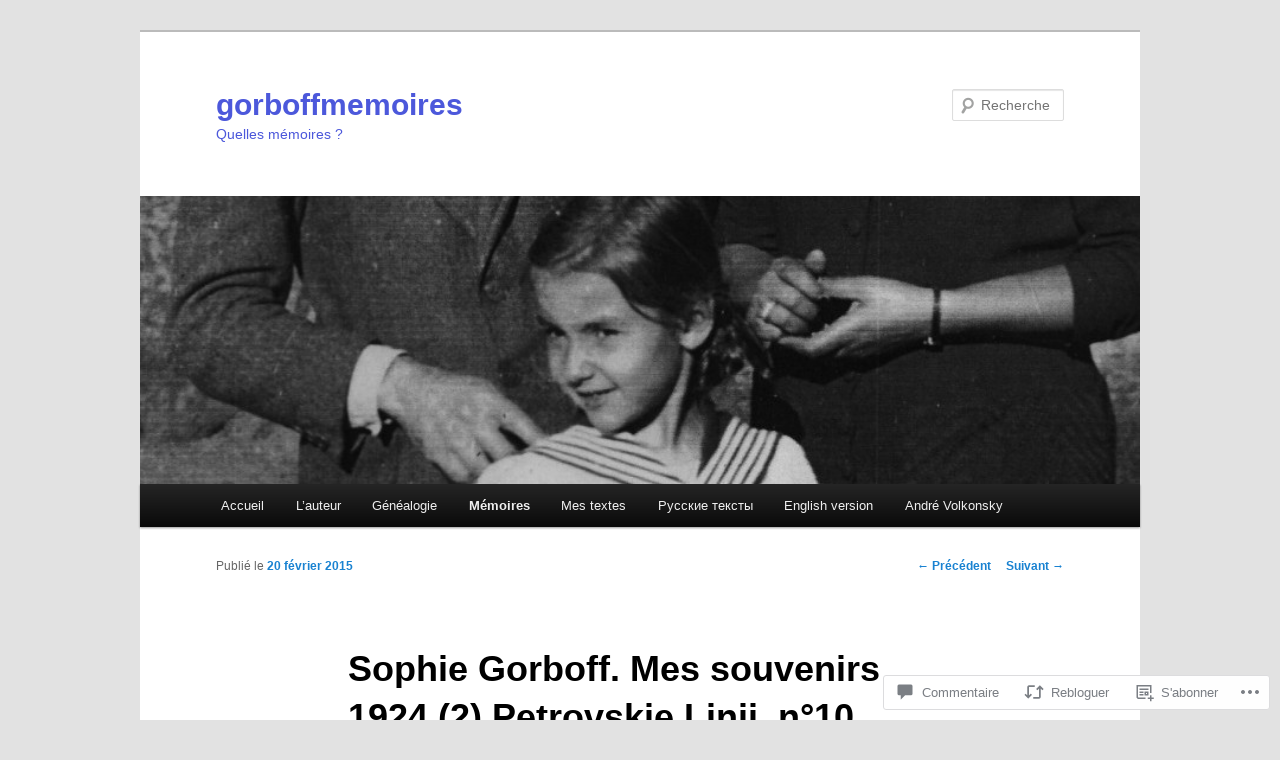

--- FILE ---
content_type: text/html; charset=UTF-8
request_url: https://gorboffmemoires.com/2015/02/20/sophie-gorboff-mes-souvenirs-1924-2-rue-petrovskaya-n10/
body_size: 55440
content:
<!DOCTYPE html>
<!--[if IE 6]>
<html id="ie6" lang="fr-FR">
<![endif]-->
<!--[if IE 7]>
<html id="ie7" lang="fr-FR">
<![endif]-->
<!--[if IE 8]>
<html id="ie8" lang="fr-FR">
<![endif]-->
<!--[if !(IE 6) & !(IE 7) & !(IE 8)]><!-->
<html lang="fr-FR">
<!--<![endif]-->
<head>
<meta charset="UTF-8" />
<meta name="viewport" content="width=device-width" />
<title>
Sophie Gorboff. Mes souvenirs 1924 (2)  Petrovskie Linii, n°10 | gorboffmemoires	</title>
<link rel="profile" href="https://gmpg.org/xfn/11" />
<link rel="stylesheet" type="text/css" media="all" href="https://s0.wp.com/wp-content/themes/pub/twentyeleven/style.css?m=1741693348i&amp;ver=20190507" />
<link rel="pingback" href="https://gorboffmemoires.com/xmlrpc.php">
<!--[if lt IE 9]>
<script src="https://s0.wp.com/wp-content/themes/pub/twentyeleven/js/html5.js?m=1394055389i&amp;ver=3.7.0" type="text/javascript"></script>
<![endif]-->
<meta name='robots' content='max-image-preview:large' />

<!-- Async WordPress.com Remote Login -->
<script id="wpcom_remote_login_js">
var wpcom_remote_login_extra_auth = '';
function wpcom_remote_login_remove_dom_node_id( element_id ) {
	var dom_node = document.getElementById( element_id );
	if ( dom_node ) { dom_node.parentNode.removeChild( dom_node ); }
}
function wpcom_remote_login_remove_dom_node_classes( class_name ) {
	var dom_nodes = document.querySelectorAll( '.' + class_name );
	for ( var i = 0; i < dom_nodes.length; i++ ) {
		dom_nodes[ i ].parentNode.removeChild( dom_nodes[ i ] );
	}
}
function wpcom_remote_login_final_cleanup() {
	wpcom_remote_login_remove_dom_node_classes( "wpcom_remote_login_msg" );
	wpcom_remote_login_remove_dom_node_id( "wpcom_remote_login_key" );
	wpcom_remote_login_remove_dom_node_id( "wpcom_remote_login_validate" );
	wpcom_remote_login_remove_dom_node_id( "wpcom_remote_login_js" );
	wpcom_remote_login_remove_dom_node_id( "wpcom_request_access_iframe" );
	wpcom_remote_login_remove_dom_node_id( "wpcom_request_access_styles" );
}

// Watch for messages back from the remote login
window.addEventListener( "message", function( e ) {
	if ( e.origin === "https://r-login.wordpress.com" ) {
		var data = {};
		try {
			data = JSON.parse( e.data );
		} catch( e ) {
			wpcom_remote_login_final_cleanup();
			return;
		}

		if ( data.msg === 'LOGIN' ) {
			// Clean up the login check iframe
			wpcom_remote_login_remove_dom_node_id( "wpcom_remote_login_key" );

			var id_regex = new RegExp( /^[0-9]+$/ );
			var token_regex = new RegExp( /^.*|.*|.*$/ );
			if (
				token_regex.test( data.token )
				&& id_regex.test( data.wpcomid )
			) {
				// We have everything we need to ask for a login
				var script = document.createElement( "script" );
				script.setAttribute( "id", "wpcom_remote_login_validate" );
				script.src = '/remote-login.php?wpcom_remote_login=validate'
					+ '&wpcomid=' + data.wpcomid
					+ '&token=' + encodeURIComponent( data.token )
					+ '&host=' + window.location.protocol
					+ '//' + window.location.hostname
					+ '&postid=866'
					+ '&is_singular=1';
				document.body.appendChild( script );
			}

			return;
		}

		// Safari ITP, not logged in, so redirect
		if ( data.msg === 'LOGIN-REDIRECT' ) {
			window.location = 'https://wordpress.com/log-in?redirect_to=' + window.location.href;
			return;
		}

		// Safari ITP, storage access failed, remove the request
		if ( data.msg === 'LOGIN-REMOVE' ) {
			var css_zap = 'html { -webkit-transition: margin-top 1s; transition: margin-top 1s; } /* 9001 */ html { margin-top: 0 !important; } * html body { margin-top: 0 !important; } @media screen and ( max-width: 782px ) { html { margin-top: 0 !important; } * html body { margin-top: 0 !important; } }';
			var style_zap = document.createElement( 'style' );
			style_zap.type = 'text/css';
			style_zap.appendChild( document.createTextNode( css_zap ) );
			document.body.appendChild( style_zap );

			var e = document.getElementById( 'wpcom_request_access_iframe' );
			e.parentNode.removeChild( e );

			document.cookie = 'wordpress_com_login_access=denied; path=/; max-age=31536000';

			return;
		}

		// Safari ITP
		if ( data.msg === 'REQUEST_ACCESS' ) {
			console.log( 'request access: safari' );

			// Check ITP iframe enable/disable knob
			if ( wpcom_remote_login_extra_auth !== 'safari_itp_iframe' ) {
				return;
			}

			// If we are in a "private window" there is no ITP.
			var private_window = false;
			try {
				var opendb = window.openDatabase( null, null, null, null );
			} catch( e ) {
				private_window = true;
			}

			if ( private_window ) {
				console.log( 'private window' );
				return;
			}

			var iframe = document.createElement( 'iframe' );
			iframe.id = 'wpcom_request_access_iframe';
			iframe.setAttribute( 'scrolling', 'no' );
			iframe.setAttribute( 'sandbox', 'allow-storage-access-by-user-activation allow-scripts allow-same-origin allow-top-navigation-by-user-activation' );
			iframe.src = 'https://r-login.wordpress.com/remote-login.php?wpcom_remote_login=request_access&origin=' + encodeURIComponent( data.origin ) + '&wpcomid=' + encodeURIComponent( data.wpcomid );

			var css = 'html { -webkit-transition: margin-top 1s; transition: margin-top 1s; } /* 9001 */ html { margin-top: 46px !important; } * html body { margin-top: 46px !important; } @media screen and ( max-width: 660px ) { html { margin-top: 71px !important; } * html body { margin-top: 71px !important; } #wpcom_request_access_iframe { display: block; height: 71px !important; } } #wpcom_request_access_iframe { border: 0px; height: 46px; position: fixed; top: 0; left: 0; width: 100%; min-width: 100%; z-index: 99999; background: #23282d; } ';

			var style = document.createElement( 'style' );
			style.type = 'text/css';
			style.id = 'wpcom_request_access_styles';
			style.appendChild( document.createTextNode( css ) );
			document.body.appendChild( style );

			document.body.appendChild( iframe );
		}

		if ( data.msg === 'DONE' ) {
			wpcom_remote_login_final_cleanup();
		}
	}
}, false );

// Inject the remote login iframe after the page has had a chance to load
// more critical resources
window.addEventListener( "DOMContentLoaded", function( e ) {
	var iframe = document.createElement( "iframe" );
	iframe.style.display = "none";
	iframe.setAttribute( "scrolling", "no" );
	iframe.setAttribute( "id", "wpcom_remote_login_key" );
	iframe.src = "https://r-login.wordpress.com/remote-login.php"
		+ "?wpcom_remote_login=key"
		+ "&origin=aHR0cHM6Ly9nb3Jib2ZmbWVtb2lyZXMuY29t"
		+ "&wpcomid=82436048"
		+ "&time=" + Math.floor( Date.now() / 1000 );
	document.body.appendChild( iframe );
}, false );
</script>
<link rel='dns-prefetch' href='//s0.wp.com' />
<link rel='dns-prefetch' href='//widgets.wp.com' />
<link rel='dns-prefetch' href='//wordpress.com' />
<link rel="alternate" type="application/rss+xml" title="gorboffmemoires &raquo; Flux" href="https://gorboffmemoires.com/feed/" />
<link rel="alternate" type="application/rss+xml" title="gorboffmemoires &raquo; Flux des commentaires" href="https://gorboffmemoires.com/comments/feed/" />
<link rel="alternate" type="application/rss+xml" title="gorboffmemoires &raquo; Sophie Gorboff. Mes souvenirs 1924 (2)  Petrovskie Linii,&nbsp;n°10 Flux des commentaires" href="https://gorboffmemoires.com/2015/02/20/sophie-gorboff-mes-souvenirs-1924-2-rue-petrovskaya-n10/feed/" />
	<script type="text/javascript">
		/* <![CDATA[ */
		function addLoadEvent(func) {
			var oldonload = window.onload;
			if (typeof window.onload != 'function') {
				window.onload = func;
			} else {
				window.onload = function () {
					oldonload();
					func();
				}
			}
		}
		/* ]]> */
	</script>
	<link crossorigin='anonymous' rel='stylesheet' id='all-css-0-1' href='/_static/??-eJxtzEkKgDAQRNELGZs4EDfiWUJsxMzYHby+RARB3BQ8KD6cWZgUGSNDKCL7su2RwCJnbdxjCCnVWYtHggO9ZlxFTsQftYaogf+k3x2+4Vv1voRZqrHvpkHJwV5glDTa&cssminify=yes' type='text/css' media='all' />
<style id='wp-emoji-styles-inline-css'>

	img.wp-smiley, img.emoji {
		display: inline !important;
		border: none !important;
		box-shadow: none !important;
		height: 1em !important;
		width: 1em !important;
		margin: 0 0.07em !important;
		vertical-align: -0.1em !important;
		background: none !important;
		padding: 0 !important;
	}
/*# sourceURL=wp-emoji-styles-inline-css */
</style>
<link crossorigin='anonymous' rel='stylesheet' id='all-css-2-1' href='/wp-content/plugins/gutenberg-core/v22.2.0/build/styles/block-library/style.css?m=1764855221i&cssminify=yes' type='text/css' media='all' />
<style id='wp-block-library-inline-css'>
.has-text-align-justify {
	text-align:justify;
}
.has-text-align-justify{text-align:justify;}

/*# sourceURL=wp-block-library-inline-css */
</style><style id='global-styles-inline-css'>
:root{--wp--preset--aspect-ratio--square: 1;--wp--preset--aspect-ratio--4-3: 4/3;--wp--preset--aspect-ratio--3-4: 3/4;--wp--preset--aspect-ratio--3-2: 3/2;--wp--preset--aspect-ratio--2-3: 2/3;--wp--preset--aspect-ratio--16-9: 16/9;--wp--preset--aspect-ratio--9-16: 9/16;--wp--preset--color--black: #000;--wp--preset--color--cyan-bluish-gray: #abb8c3;--wp--preset--color--white: #fff;--wp--preset--color--pale-pink: #f78da7;--wp--preset--color--vivid-red: #cf2e2e;--wp--preset--color--luminous-vivid-orange: #ff6900;--wp--preset--color--luminous-vivid-amber: #fcb900;--wp--preset--color--light-green-cyan: #7bdcb5;--wp--preset--color--vivid-green-cyan: #00d084;--wp--preset--color--pale-cyan-blue: #8ed1fc;--wp--preset--color--vivid-cyan-blue: #0693e3;--wp--preset--color--vivid-purple: #9b51e0;--wp--preset--color--blue: #1982d1;--wp--preset--color--dark-gray: #373737;--wp--preset--color--medium-gray: #666;--wp--preset--color--light-gray: #e2e2e2;--wp--preset--gradient--vivid-cyan-blue-to-vivid-purple: linear-gradient(135deg,rgb(6,147,227) 0%,rgb(155,81,224) 100%);--wp--preset--gradient--light-green-cyan-to-vivid-green-cyan: linear-gradient(135deg,rgb(122,220,180) 0%,rgb(0,208,130) 100%);--wp--preset--gradient--luminous-vivid-amber-to-luminous-vivid-orange: linear-gradient(135deg,rgb(252,185,0) 0%,rgb(255,105,0) 100%);--wp--preset--gradient--luminous-vivid-orange-to-vivid-red: linear-gradient(135deg,rgb(255,105,0) 0%,rgb(207,46,46) 100%);--wp--preset--gradient--very-light-gray-to-cyan-bluish-gray: linear-gradient(135deg,rgb(238,238,238) 0%,rgb(169,184,195) 100%);--wp--preset--gradient--cool-to-warm-spectrum: linear-gradient(135deg,rgb(74,234,220) 0%,rgb(151,120,209) 20%,rgb(207,42,186) 40%,rgb(238,44,130) 60%,rgb(251,105,98) 80%,rgb(254,248,76) 100%);--wp--preset--gradient--blush-light-purple: linear-gradient(135deg,rgb(255,206,236) 0%,rgb(152,150,240) 100%);--wp--preset--gradient--blush-bordeaux: linear-gradient(135deg,rgb(254,205,165) 0%,rgb(254,45,45) 50%,rgb(107,0,62) 100%);--wp--preset--gradient--luminous-dusk: linear-gradient(135deg,rgb(255,203,112) 0%,rgb(199,81,192) 50%,rgb(65,88,208) 100%);--wp--preset--gradient--pale-ocean: linear-gradient(135deg,rgb(255,245,203) 0%,rgb(182,227,212) 50%,rgb(51,167,181) 100%);--wp--preset--gradient--electric-grass: linear-gradient(135deg,rgb(202,248,128) 0%,rgb(113,206,126) 100%);--wp--preset--gradient--midnight: linear-gradient(135deg,rgb(2,3,129) 0%,rgb(40,116,252) 100%);--wp--preset--font-size--small: 13px;--wp--preset--font-size--medium: 20px;--wp--preset--font-size--large: 36px;--wp--preset--font-size--x-large: 42px;--wp--preset--font-family--albert-sans: 'Albert Sans', sans-serif;--wp--preset--font-family--alegreya: Alegreya, serif;--wp--preset--font-family--arvo: Arvo, serif;--wp--preset--font-family--bodoni-moda: 'Bodoni Moda', serif;--wp--preset--font-family--bricolage-grotesque: 'Bricolage Grotesque', sans-serif;--wp--preset--font-family--cabin: Cabin, sans-serif;--wp--preset--font-family--chivo: Chivo, sans-serif;--wp--preset--font-family--commissioner: Commissioner, sans-serif;--wp--preset--font-family--cormorant: Cormorant, serif;--wp--preset--font-family--courier-prime: 'Courier Prime', monospace;--wp--preset--font-family--crimson-pro: 'Crimson Pro', serif;--wp--preset--font-family--dm-mono: 'DM Mono', monospace;--wp--preset--font-family--dm-sans: 'DM Sans', sans-serif;--wp--preset--font-family--dm-serif-display: 'DM Serif Display', serif;--wp--preset--font-family--domine: Domine, serif;--wp--preset--font-family--eb-garamond: 'EB Garamond', serif;--wp--preset--font-family--epilogue: Epilogue, sans-serif;--wp--preset--font-family--fahkwang: Fahkwang, sans-serif;--wp--preset--font-family--figtree: Figtree, sans-serif;--wp--preset--font-family--fira-sans: 'Fira Sans', sans-serif;--wp--preset--font-family--fjalla-one: 'Fjalla One', sans-serif;--wp--preset--font-family--fraunces: Fraunces, serif;--wp--preset--font-family--gabarito: Gabarito, system-ui;--wp--preset--font-family--ibm-plex-mono: 'IBM Plex Mono', monospace;--wp--preset--font-family--ibm-plex-sans: 'IBM Plex Sans', sans-serif;--wp--preset--font-family--ibarra-real-nova: 'Ibarra Real Nova', serif;--wp--preset--font-family--instrument-serif: 'Instrument Serif', serif;--wp--preset--font-family--inter: Inter, sans-serif;--wp--preset--font-family--josefin-sans: 'Josefin Sans', sans-serif;--wp--preset--font-family--jost: Jost, sans-serif;--wp--preset--font-family--libre-baskerville: 'Libre Baskerville', serif;--wp--preset--font-family--libre-franklin: 'Libre Franklin', sans-serif;--wp--preset--font-family--literata: Literata, serif;--wp--preset--font-family--lora: Lora, serif;--wp--preset--font-family--merriweather: Merriweather, serif;--wp--preset--font-family--montserrat: Montserrat, sans-serif;--wp--preset--font-family--newsreader: Newsreader, serif;--wp--preset--font-family--noto-sans-mono: 'Noto Sans Mono', sans-serif;--wp--preset--font-family--nunito: Nunito, sans-serif;--wp--preset--font-family--open-sans: 'Open Sans', sans-serif;--wp--preset--font-family--overpass: Overpass, sans-serif;--wp--preset--font-family--pt-serif: 'PT Serif', serif;--wp--preset--font-family--petrona: Petrona, serif;--wp--preset--font-family--piazzolla: Piazzolla, serif;--wp--preset--font-family--playfair-display: 'Playfair Display', serif;--wp--preset--font-family--plus-jakarta-sans: 'Plus Jakarta Sans', sans-serif;--wp--preset--font-family--poppins: Poppins, sans-serif;--wp--preset--font-family--raleway: Raleway, sans-serif;--wp--preset--font-family--roboto: Roboto, sans-serif;--wp--preset--font-family--roboto-slab: 'Roboto Slab', serif;--wp--preset--font-family--rubik: Rubik, sans-serif;--wp--preset--font-family--rufina: Rufina, serif;--wp--preset--font-family--sora: Sora, sans-serif;--wp--preset--font-family--source-sans-3: 'Source Sans 3', sans-serif;--wp--preset--font-family--source-serif-4: 'Source Serif 4', serif;--wp--preset--font-family--space-mono: 'Space Mono', monospace;--wp--preset--font-family--syne: Syne, sans-serif;--wp--preset--font-family--texturina: Texturina, serif;--wp--preset--font-family--urbanist: Urbanist, sans-serif;--wp--preset--font-family--work-sans: 'Work Sans', sans-serif;--wp--preset--spacing--20: 0.44rem;--wp--preset--spacing--30: 0.67rem;--wp--preset--spacing--40: 1rem;--wp--preset--spacing--50: 1.5rem;--wp--preset--spacing--60: 2.25rem;--wp--preset--spacing--70: 3.38rem;--wp--preset--spacing--80: 5.06rem;--wp--preset--shadow--natural: 6px 6px 9px rgba(0, 0, 0, 0.2);--wp--preset--shadow--deep: 12px 12px 50px rgba(0, 0, 0, 0.4);--wp--preset--shadow--sharp: 6px 6px 0px rgba(0, 0, 0, 0.2);--wp--preset--shadow--outlined: 6px 6px 0px -3px rgb(255, 255, 255), 6px 6px rgb(0, 0, 0);--wp--preset--shadow--crisp: 6px 6px 0px rgb(0, 0, 0);}:where(.is-layout-flex){gap: 0.5em;}:where(.is-layout-grid){gap: 0.5em;}body .is-layout-flex{display: flex;}.is-layout-flex{flex-wrap: wrap;align-items: center;}.is-layout-flex > :is(*, div){margin: 0;}body .is-layout-grid{display: grid;}.is-layout-grid > :is(*, div){margin: 0;}:where(.wp-block-columns.is-layout-flex){gap: 2em;}:where(.wp-block-columns.is-layout-grid){gap: 2em;}:where(.wp-block-post-template.is-layout-flex){gap: 1.25em;}:where(.wp-block-post-template.is-layout-grid){gap: 1.25em;}.has-black-color{color: var(--wp--preset--color--black) !important;}.has-cyan-bluish-gray-color{color: var(--wp--preset--color--cyan-bluish-gray) !important;}.has-white-color{color: var(--wp--preset--color--white) !important;}.has-pale-pink-color{color: var(--wp--preset--color--pale-pink) !important;}.has-vivid-red-color{color: var(--wp--preset--color--vivid-red) !important;}.has-luminous-vivid-orange-color{color: var(--wp--preset--color--luminous-vivid-orange) !important;}.has-luminous-vivid-amber-color{color: var(--wp--preset--color--luminous-vivid-amber) !important;}.has-light-green-cyan-color{color: var(--wp--preset--color--light-green-cyan) !important;}.has-vivid-green-cyan-color{color: var(--wp--preset--color--vivid-green-cyan) !important;}.has-pale-cyan-blue-color{color: var(--wp--preset--color--pale-cyan-blue) !important;}.has-vivid-cyan-blue-color{color: var(--wp--preset--color--vivid-cyan-blue) !important;}.has-vivid-purple-color{color: var(--wp--preset--color--vivid-purple) !important;}.has-black-background-color{background-color: var(--wp--preset--color--black) !important;}.has-cyan-bluish-gray-background-color{background-color: var(--wp--preset--color--cyan-bluish-gray) !important;}.has-white-background-color{background-color: var(--wp--preset--color--white) !important;}.has-pale-pink-background-color{background-color: var(--wp--preset--color--pale-pink) !important;}.has-vivid-red-background-color{background-color: var(--wp--preset--color--vivid-red) !important;}.has-luminous-vivid-orange-background-color{background-color: var(--wp--preset--color--luminous-vivid-orange) !important;}.has-luminous-vivid-amber-background-color{background-color: var(--wp--preset--color--luminous-vivid-amber) !important;}.has-light-green-cyan-background-color{background-color: var(--wp--preset--color--light-green-cyan) !important;}.has-vivid-green-cyan-background-color{background-color: var(--wp--preset--color--vivid-green-cyan) !important;}.has-pale-cyan-blue-background-color{background-color: var(--wp--preset--color--pale-cyan-blue) !important;}.has-vivid-cyan-blue-background-color{background-color: var(--wp--preset--color--vivid-cyan-blue) !important;}.has-vivid-purple-background-color{background-color: var(--wp--preset--color--vivid-purple) !important;}.has-black-border-color{border-color: var(--wp--preset--color--black) !important;}.has-cyan-bluish-gray-border-color{border-color: var(--wp--preset--color--cyan-bluish-gray) !important;}.has-white-border-color{border-color: var(--wp--preset--color--white) !important;}.has-pale-pink-border-color{border-color: var(--wp--preset--color--pale-pink) !important;}.has-vivid-red-border-color{border-color: var(--wp--preset--color--vivid-red) !important;}.has-luminous-vivid-orange-border-color{border-color: var(--wp--preset--color--luminous-vivid-orange) !important;}.has-luminous-vivid-amber-border-color{border-color: var(--wp--preset--color--luminous-vivid-amber) !important;}.has-light-green-cyan-border-color{border-color: var(--wp--preset--color--light-green-cyan) !important;}.has-vivid-green-cyan-border-color{border-color: var(--wp--preset--color--vivid-green-cyan) !important;}.has-pale-cyan-blue-border-color{border-color: var(--wp--preset--color--pale-cyan-blue) !important;}.has-vivid-cyan-blue-border-color{border-color: var(--wp--preset--color--vivid-cyan-blue) !important;}.has-vivid-purple-border-color{border-color: var(--wp--preset--color--vivid-purple) !important;}.has-vivid-cyan-blue-to-vivid-purple-gradient-background{background: var(--wp--preset--gradient--vivid-cyan-blue-to-vivid-purple) !important;}.has-light-green-cyan-to-vivid-green-cyan-gradient-background{background: var(--wp--preset--gradient--light-green-cyan-to-vivid-green-cyan) !important;}.has-luminous-vivid-amber-to-luminous-vivid-orange-gradient-background{background: var(--wp--preset--gradient--luminous-vivid-amber-to-luminous-vivid-orange) !important;}.has-luminous-vivid-orange-to-vivid-red-gradient-background{background: var(--wp--preset--gradient--luminous-vivid-orange-to-vivid-red) !important;}.has-very-light-gray-to-cyan-bluish-gray-gradient-background{background: var(--wp--preset--gradient--very-light-gray-to-cyan-bluish-gray) !important;}.has-cool-to-warm-spectrum-gradient-background{background: var(--wp--preset--gradient--cool-to-warm-spectrum) !important;}.has-blush-light-purple-gradient-background{background: var(--wp--preset--gradient--blush-light-purple) !important;}.has-blush-bordeaux-gradient-background{background: var(--wp--preset--gradient--blush-bordeaux) !important;}.has-luminous-dusk-gradient-background{background: var(--wp--preset--gradient--luminous-dusk) !important;}.has-pale-ocean-gradient-background{background: var(--wp--preset--gradient--pale-ocean) !important;}.has-electric-grass-gradient-background{background: var(--wp--preset--gradient--electric-grass) !important;}.has-midnight-gradient-background{background: var(--wp--preset--gradient--midnight) !important;}.has-small-font-size{font-size: var(--wp--preset--font-size--small) !important;}.has-medium-font-size{font-size: var(--wp--preset--font-size--medium) !important;}.has-large-font-size{font-size: var(--wp--preset--font-size--large) !important;}.has-x-large-font-size{font-size: var(--wp--preset--font-size--x-large) !important;}.has-albert-sans-font-family{font-family: var(--wp--preset--font-family--albert-sans) !important;}.has-alegreya-font-family{font-family: var(--wp--preset--font-family--alegreya) !important;}.has-arvo-font-family{font-family: var(--wp--preset--font-family--arvo) !important;}.has-bodoni-moda-font-family{font-family: var(--wp--preset--font-family--bodoni-moda) !important;}.has-bricolage-grotesque-font-family{font-family: var(--wp--preset--font-family--bricolage-grotesque) !important;}.has-cabin-font-family{font-family: var(--wp--preset--font-family--cabin) !important;}.has-chivo-font-family{font-family: var(--wp--preset--font-family--chivo) !important;}.has-commissioner-font-family{font-family: var(--wp--preset--font-family--commissioner) !important;}.has-cormorant-font-family{font-family: var(--wp--preset--font-family--cormorant) !important;}.has-courier-prime-font-family{font-family: var(--wp--preset--font-family--courier-prime) !important;}.has-crimson-pro-font-family{font-family: var(--wp--preset--font-family--crimson-pro) !important;}.has-dm-mono-font-family{font-family: var(--wp--preset--font-family--dm-mono) !important;}.has-dm-sans-font-family{font-family: var(--wp--preset--font-family--dm-sans) !important;}.has-dm-serif-display-font-family{font-family: var(--wp--preset--font-family--dm-serif-display) !important;}.has-domine-font-family{font-family: var(--wp--preset--font-family--domine) !important;}.has-eb-garamond-font-family{font-family: var(--wp--preset--font-family--eb-garamond) !important;}.has-epilogue-font-family{font-family: var(--wp--preset--font-family--epilogue) !important;}.has-fahkwang-font-family{font-family: var(--wp--preset--font-family--fahkwang) !important;}.has-figtree-font-family{font-family: var(--wp--preset--font-family--figtree) !important;}.has-fira-sans-font-family{font-family: var(--wp--preset--font-family--fira-sans) !important;}.has-fjalla-one-font-family{font-family: var(--wp--preset--font-family--fjalla-one) !important;}.has-fraunces-font-family{font-family: var(--wp--preset--font-family--fraunces) !important;}.has-gabarito-font-family{font-family: var(--wp--preset--font-family--gabarito) !important;}.has-ibm-plex-mono-font-family{font-family: var(--wp--preset--font-family--ibm-plex-mono) !important;}.has-ibm-plex-sans-font-family{font-family: var(--wp--preset--font-family--ibm-plex-sans) !important;}.has-ibarra-real-nova-font-family{font-family: var(--wp--preset--font-family--ibarra-real-nova) !important;}.has-instrument-serif-font-family{font-family: var(--wp--preset--font-family--instrument-serif) !important;}.has-inter-font-family{font-family: var(--wp--preset--font-family--inter) !important;}.has-josefin-sans-font-family{font-family: var(--wp--preset--font-family--josefin-sans) !important;}.has-jost-font-family{font-family: var(--wp--preset--font-family--jost) !important;}.has-libre-baskerville-font-family{font-family: var(--wp--preset--font-family--libre-baskerville) !important;}.has-libre-franklin-font-family{font-family: var(--wp--preset--font-family--libre-franklin) !important;}.has-literata-font-family{font-family: var(--wp--preset--font-family--literata) !important;}.has-lora-font-family{font-family: var(--wp--preset--font-family--lora) !important;}.has-merriweather-font-family{font-family: var(--wp--preset--font-family--merriweather) !important;}.has-montserrat-font-family{font-family: var(--wp--preset--font-family--montserrat) !important;}.has-newsreader-font-family{font-family: var(--wp--preset--font-family--newsreader) !important;}.has-noto-sans-mono-font-family{font-family: var(--wp--preset--font-family--noto-sans-mono) !important;}.has-nunito-font-family{font-family: var(--wp--preset--font-family--nunito) !important;}.has-open-sans-font-family{font-family: var(--wp--preset--font-family--open-sans) !important;}.has-overpass-font-family{font-family: var(--wp--preset--font-family--overpass) !important;}.has-pt-serif-font-family{font-family: var(--wp--preset--font-family--pt-serif) !important;}.has-petrona-font-family{font-family: var(--wp--preset--font-family--petrona) !important;}.has-piazzolla-font-family{font-family: var(--wp--preset--font-family--piazzolla) !important;}.has-playfair-display-font-family{font-family: var(--wp--preset--font-family--playfair-display) !important;}.has-plus-jakarta-sans-font-family{font-family: var(--wp--preset--font-family--plus-jakarta-sans) !important;}.has-poppins-font-family{font-family: var(--wp--preset--font-family--poppins) !important;}.has-raleway-font-family{font-family: var(--wp--preset--font-family--raleway) !important;}.has-roboto-font-family{font-family: var(--wp--preset--font-family--roboto) !important;}.has-roboto-slab-font-family{font-family: var(--wp--preset--font-family--roboto-slab) !important;}.has-rubik-font-family{font-family: var(--wp--preset--font-family--rubik) !important;}.has-rufina-font-family{font-family: var(--wp--preset--font-family--rufina) !important;}.has-sora-font-family{font-family: var(--wp--preset--font-family--sora) !important;}.has-source-sans-3-font-family{font-family: var(--wp--preset--font-family--source-sans-3) !important;}.has-source-serif-4-font-family{font-family: var(--wp--preset--font-family--source-serif-4) !important;}.has-space-mono-font-family{font-family: var(--wp--preset--font-family--space-mono) !important;}.has-syne-font-family{font-family: var(--wp--preset--font-family--syne) !important;}.has-texturina-font-family{font-family: var(--wp--preset--font-family--texturina) !important;}.has-urbanist-font-family{font-family: var(--wp--preset--font-family--urbanist) !important;}.has-work-sans-font-family{font-family: var(--wp--preset--font-family--work-sans) !important;}
/*# sourceURL=global-styles-inline-css */
</style>

<style id='classic-theme-styles-inline-css'>
/*! This file is auto-generated */
.wp-block-button__link{color:#fff;background-color:#32373c;border-radius:9999px;box-shadow:none;text-decoration:none;padding:calc(.667em + 2px) calc(1.333em + 2px);font-size:1.125em}.wp-block-file__button{background:#32373c;color:#fff;text-decoration:none}
/*# sourceURL=/wp-includes/css/classic-themes.min.css */
</style>
<link crossorigin='anonymous' rel='stylesheet' id='all-css-4-1' href='/_static/??-eJx9jkEOwjAMBD9EcMqBckE8BSWpBSl1EsVO+/26qrgA4mLJuzv2wlJMyEkwCVAzZWqPmBhCrqg6FSegCcIhOpyQNHYMzAf4jS1FGeN9qchsdFJsZOSpIP/jRpTiwsuotJ/YDaCc09u8z5iGXME1yeREYvjCgGsA3+I0wIzV62sVt878uW9lbnTt+rO1p76zl3EFmp5j4Q==&cssminify=yes' type='text/css' media='all' />
<link rel='stylesheet' id='verbum-gutenberg-css-css' href='https://widgets.wp.com/verbum-block-editor/block-editor.css?ver=1738686361' media='all' />
<link crossorigin='anonymous' rel='stylesheet' id='all-css-6-1' href='/_static/??-eJyNjl0KwkAMhC9kjC0q+iCepS1xjd0/utkuvb1RQauC+DYzyQwflghd8EJe0GWINhv2CbvgnEZguSd16SNZarJARh+EtZ2e4nGYbcqZnC7E3KIUDSayNJLH1oau//89yWQJSlSKr84MeyDdNSrNnfllf5UMBVCaRjj4NwMn2/Bwqx7dodrW9W69X1WbyxXrgHOl&cssminify=yes' type='text/css' media='all' />
<style id='jetpack-global-styles-frontend-style-inline-css'>
:root { --font-headings: unset; --font-base: unset; --font-headings-default: -apple-system,BlinkMacSystemFont,"Segoe UI",Roboto,Oxygen-Sans,Ubuntu,Cantarell,"Helvetica Neue",sans-serif; --font-base-default: -apple-system,BlinkMacSystemFont,"Segoe UI",Roboto,Oxygen-Sans,Ubuntu,Cantarell,"Helvetica Neue",sans-serif;}
/*# sourceURL=jetpack-global-styles-frontend-style-inline-css */
</style>
<link crossorigin='anonymous' rel='stylesheet' id='all-css-8-1' href='/_static/??-eJyNjcEKwjAQRH/IuFRT6kX8FNkmS5K6yQY3Qfx7bfEiXrwM82B4A49qnJRGpUHupnIPqSgs1Cq624chi6zhO5OCRryTR++fW00l7J3qDv43XVNxoOISsmEJol/wY2uR8vs3WggsM/I6uOTzMI3Hw8lOg11eUT1JKA==&cssminify=yes' type='text/css' media='all' />
<script type="text/javascript" id="jetpack_related-posts-js-extra">
/* <![CDATA[ */
var related_posts_js_options = {"post_heading":"h4"};
//# sourceURL=jetpack_related-posts-js-extra
/* ]]> */
</script>
<script type="text/javascript" id="wpcom-actionbar-placeholder-js-extra">
/* <![CDATA[ */
var actionbardata = {"siteID":"82436048","postID":"866","siteURL":"https://gorboffmemoires.com","xhrURL":"https://gorboffmemoires.com/wp-admin/admin-ajax.php","nonce":"4d6a59e643","isLoggedIn":"","statusMessage":"","subsEmailDefault":"instantly","proxyScriptUrl":"https://s0.wp.com/wp-content/js/wpcom-proxy-request.js?m=1513050504i&amp;ver=20211021","shortlink":"https://wp.me/p5zTnG-dY","i18n":{"followedText":"Les nouvelles publications de ce site appara\u00eetront d\u00e9sormais dans votre \u003Ca href=\"https://wordpress.com/reader\"\u003ELecteur\u003C/a\u003E","foldBar":"R\u00e9duire cette barre","unfoldBar":"Agrandir cette barre","shortLinkCopied":"Lien court copi\u00e9 dans le presse-papier"}};
//# sourceURL=wpcom-actionbar-placeholder-js-extra
/* ]]> */
</script>
<script type="text/javascript" id="jetpack-mu-wpcom-settings-js-before">
/* <![CDATA[ */
var JETPACK_MU_WPCOM_SETTINGS = {"assetsUrl":"https://s0.wp.com/wp-content/mu-plugins/jetpack-mu-wpcom-plugin/moon/jetpack_vendor/automattic/jetpack-mu-wpcom/src/build/"};
//# sourceURL=jetpack-mu-wpcom-settings-js-before
/* ]]> */
</script>
<script crossorigin='anonymous' type='text/javascript'  src='/_static/??/wp-content/mu-plugins/jetpack-plugin/moon/_inc/build/related-posts/related-posts.min.js,/wp-content/js/rlt-proxy.js?m=1755006225j'></script>
<script type="text/javascript" id="rlt-proxy-js-after">
/* <![CDATA[ */
	rltInitialize( {"token":null,"iframeOrigins":["https:\/\/widgets.wp.com"]} );
//# sourceURL=rlt-proxy-js-after
/* ]]> */
</script>
<link rel="EditURI" type="application/rsd+xml" title="RSD" href="https://gorboffmemoires.wordpress.com/xmlrpc.php?rsd" />
<meta name="generator" content="WordPress.com" />
<link rel="canonical" href="https://gorboffmemoires.com/2015/02/20/sophie-gorboff-mes-souvenirs-1924-2-rue-petrovskaya-n10/" />
<link rel='shortlink' href='https://wp.me/p5zTnG-dY' />
<link rel="alternate" type="application/json+oembed" href="https://public-api.wordpress.com/oembed/?format=json&amp;url=https%3A%2F%2Fgorboffmemoires.com%2F2015%2F02%2F20%2Fsophie-gorboff-mes-souvenirs-1924-2-rue-petrovskaya-n10%2F&amp;for=wpcom-auto-discovery" /><link rel="alternate" type="application/xml+oembed" href="https://public-api.wordpress.com/oembed/?format=xml&amp;url=https%3A%2F%2Fgorboffmemoires.com%2F2015%2F02%2F20%2Fsophie-gorboff-mes-souvenirs-1924-2-rue-petrovskaya-n10%2F&amp;for=wpcom-auto-discovery" />
<!-- Jetpack Open Graph Tags -->
<meta property="og:type" content="article" />
<meta property="og:title" content="Sophie Gorboff. Mes souvenirs 1924 (2)  Petrovskie Linii, n°10" />
<meta property="og:url" content="https://gorboffmemoires.com/2015/02/20/sophie-gorboff-mes-souvenirs-1924-2-rue-petrovskaya-n10/" />
<meta property="og:description" content="Nicolas  Gorboff (1859-1921) vers 1910. Moscou. Archives familiales(c) Les &laquo;&nbsp;jeunes Gorboff&nbsp;&raquo;, comme les appelle le &laquo;&nbsp;vieux&nbsp;&raquo; et charmant Mikhaïl Akimovi…" />
<meta property="article:published_time" content="2015-02-20T14:22:00+00:00" />
<meta property="article:modified_time" content="2025-07-27T10:17:22+00:00" />
<meta property="og:site_name" content="gorboffmemoires" />
<meta property="og:image" content="https://gorboffmemoires.com/wp-content/uploads/2015/02/couple-e1424350824257.jpg" />
<meta property="og:image:width" content="270" />
<meta property="og:image:height" content="364" />
<meta property="og:image:alt" content="couple" />
<meta property="og:locale" content="fr_FR" />
<meta property="article:publisher" content="https://www.facebook.com/WordPresscom" />
<meta name="twitter:text:title" content="Sophie Gorboff. Mes souvenirs 1924 (2)  Petrovskie Linii,&nbsp;n°10" />
<meta name="twitter:image" content="https://gorboffmemoires.com/wp-content/uploads/2015/02/couple-e1424350824257.jpg?w=144" />
<meta name="twitter:image:alt" content="couple" />
<meta name="twitter:card" content="summary" />

<!-- End Jetpack Open Graph Tags -->
<link rel="shortcut icon" type="image/x-icon" href="https://s0.wp.com/i/favicon.ico?m=1713425267i" sizes="16x16 24x24 32x32 48x48" />
<link rel="icon" type="image/x-icon" href="https://s0.wp.com/i/favicon.ico?m=1713425267i" sizes="16x16 24x24 32x32 48x48" />
<link rel="apple-touch-icon" href="https://s0.wp.com/i/webclip.png?m=1713868326i" />
<link rel='openid.server' href='https://gorboffmemoires.com/?openidserver=1' />
<link rel='openid.delegate' href='https://gorboffmemoires.com/' />
<link rel="search" type="application/opensearchdescription+xml" href="https://gorboffmemoires.com/osd.xml" title="gorboffmemoires" />
<link rel="search" type="application/opensearchdescription+xml" href="https://s1.wp.com/opensearch.xml" title="WordPress.com" />
<meta name="theme-color" content="#e2e2e2" />
		<style type="text/css">
			.recentcomments a {
				display: inline !important;
				padding: 0 !important;
				margin: 0 !important;
			}

			table.recentcommentsavatartop img.avatar, table.recentcommentsavatarend img.avatar {
				border: 0px;
				margin: 0;
			}

			table.recentcommentsavatartop a, table.recentcommentsavatarend a {
				border: 0px !important;
				background-color: transparent !important;
			}

			td.recentcommentsavatarend, td.recentcommentsavatartop {
				padding: 0px 0px 1px 0px;
				margin: 0px;
			}

			td.recentcommentstextend {
				border: none !important;
				padding: 0px 0px 2px 10px;
			}

			.rtl td.recentcommentstextend {
				padding: 0px 10px 2px 0px;
			}

			td.recentcommentstexttop {
				border: none;
				padding: 0px 0px 0px 10px;
			}

			.rtl td.recentcommentstexttop {
				padding: 0px 10px 0px 0px;
			}
		</style>
		<meta name="description" content="Nicolas  Gorboff (1859-1921) vers 1910. Moscou. Archives familiales(c) Les &quot;jeunes Gorboff&quot;, comme les appelle le &quot;vieux&quot; et charmant Mikhaïl Akimovitch Gorboff (1826-1894) nous font découvrir d&#039;excentriques vieilles dames dont les audaces nous paraissent aujourd&#039;hui bien modestes...Ils font connaissance du pédagogue Ratchinsky qui les incite à suivre le mouvement du &quot;retour à la terre&quot; (la Vérité dans le&hellip;" />
		<style type="text/css" id="twentyeleven-header-css">
				#site-title a,
		#site-description {
			color: #4c58db;
		}
		</style>
	<link crossorigin='anonymous' rel='stylesheet' id='all-css-0-3' href='/_static/??-eJyNjMEKgzAQBX9Ifdha9CJ+StF1KdFkN7gJ+X0RbM89zjAMSqxJJbEkhFxHnz9ODBunONN+M4Kq4O2EsHil3WDFRT4aMqvw/yHomj0baD40G/tf9BXXcApj27+ej6Hr2247ASkBO20=&cssminify=yes' type='text/css' media='all' />
</head>

<body class="wp-singular post-template-default single single-post postid-866 single-format-standard wp-embed-responsive wp-theme-pubtwentyeleven customizer-styles-applied single-author singular two-column right-sidebar jetpack-reblog-enabled">
<div class="skip-link"><a class="assistive-text" href="#content">Aller au contenu principal</a></div><div id="page" class="hfeed">
	<header id="branding">
			<hgroup>
				<h1 id="site-title"><span><a href="https://gorboffmemoires.com/" rel="home">gorboffmemoires</a></span></h1>
				<h2 id="site-description">Quelles mémoires ?</h2>
			</hgroup>

						<a href="https://gorboffmemoires.com/">
									<img src="https://gorboffmemoires.com/wp-content/uploads/2015/01/cropped-cropped-cropped-cropped-cropped-papa-maman-moi1.jpg" width="844" height="243" alt="gorboffmemoires" />
								</a>
			
									<form method="get" id="searchform" action="https://gorboffmemoires.com/">
		<label for="s" class="assistive-text">Recherche</label>
		<input type="text" class="field" name="s" id="s" placeholder="Recherche" />
		<input type="submit" class="submit" name="submit" id="searchsubmit" value="Recherche" />
	</form>
			
			<nav id="access">
				<h3 class="assistive-text">Menu principal</h3>
				<div class="menu-menu-1-container"><ul id="menu-menu-1" class="menu"><li id="menu-item-1289" class="menu-item menu-item-type-custom menu-item-object-custom menu-item-1289"><a href="https://gorboffmemoires.wordpress.com/">Accueil</a></li>
<li id="menu-item-1290" class="menu-item menu-item-type-post_type menu-item-object-page menu-item-1290"><a href="https://gorboffmemoires.com/a-propos/">L&rsquo;auteur</a></li>
<li id="menu-item-11889" class="menu-item menu-item-type-post_type menu-item-object-page menu-item-11889"><a href="https://gorboffmemoires.com/memoires/">Généalogie</a></li>
<li id="menu-item-11888" class="menu-item menu-item-type-post_type menu-item-object-page current-menu-ancestor current-menu-parent current_page_parent current_page_ancestor menu-item-has-children menu-item-11888"><a href="https://gorboffmemoires.com/memoires-2/">Mémoires</a>
<ul class="sub-menu">
	<li id="menu-item-11914" class="menu-item menu-item-type-post_type menu-item-object-post menu-item-11914"><a href="https://gorboffmemoires.com/2015/01/30/les-ecrits-de-la-famille-gorboff-avant-et-apres-lexil/">Les écrits de la famille Gorboff :  avant et après l&rsquo;exil</a></li>
	<li id="menu-item-11915" class="menu-item menu-item-type-post_type menu-item-object-post menu-item-11915"><a href="https://gorboffmemoires.com/2015/01/18/la-guerre-civile-souvenirs-de-michel-gorboff-1954/">La guerre civile (1918-1920). Souvenirs de Michel Gorboff</a></li>
	<li id="menu-item-11911" class="menu-item menu-item-type-post_type menu-item-object-post menu-item-11911"><a href="https://gorboffmemoires.com/2015/02/07/mes-souvenirs-par-sophie-gorboff-1863-1949-1-nicolas-masloff-premiers-pas/">Mes Souvenirs, par Sophie Masloff / Gorboff. 1885 (1). Nicolas Masloff, premiers pas</a></li>
	<li id="menu-item-11919" class="menu-item menu-item-type-post_type menu-item-object-post menu-item-11919"><a href="https://gorboffmemoires.com/2015/02/14/mes-souvenirs-par-sophie-gorboff-1885-2-nicolas-masloff-la-fin/">Mes Souvenirs, par Sophie Masloff / Gorboff.1885 (2). Nicolas Masloff. La fin</a></li>
	<li id="menu-item-11908" class="menu-item menu-item-type-post_type menu-item-object-post menu-item-11908"><a href="https://gorboffmemoires.com/2015/02/19/sophie-gorboff-mes-souvenirs-1924-1-premiers-pas-avec-les-gorboff/">Sophie Gorboff. Mes Souvenirs. 1924 (1) Premiers pas avec les Gorboff</a></li>
	<li id="menu-item-11909" class="menu-item menu-item-type-post_type menu-item-object-post current-menu-item menu-item-11909"><a href="https://gorboffmemoires.com/2015/02/20/sophie-gorboff-mes-souvenirs-1924-2-rue-petrovskaya-n10/" aria-current="page">Sophie Gorboff. Mes souvenirs 1924 (2)  Petrovskie Linii, n°10</a></li>
	<li id="menu-item-11907" class="menu-item menu-item-type-post_type menu-item-object-post menu-item-11907"><a href="https://gorboffmemoires.com/2015/02/21/sophie-gorboff-mes-souvenirs-1924-3-gorky/">Sophie Gorboff. Mes Souvenirs.1924 (3) Gorky</a></li>
	<li id="menu-item-11920" class="menu-item menu-item-type-post_type menu-item-object-post menu-item-11920"><a href="https://gorboffmemoires.com/2015/04/11/un-pogrome-dans-la-russie-centrale-par-sophie-gorboff-yalta-1919/">Un pogrome dans la Russie centrale, par Sophie Gorboff, Yalta. 1919</a></li>
</ul>
</li>
<li id="menu-item-11890" class="menu-item menu-item-type-post_type menu-item-object-page menu-item-has-children menu-item-11890"><a href="https://gorboffmemoires.com/mes-textes/">Mes textes</a>
<ul class="sub-menu">
	<li id="menu-item-11988" class="menu-item menu-item-type-post_type menu-item-object-post menu-item-11988"><a href="https://gorboffmemoires.com/2015/01/30/les-ecrits-de-la-famille-gorboff-avant-et-apres-lexil/">Les écrits de la famille Gorboff :  avant et après l&rsquo;exil</a></li>
	<li id="menu-item-11916" class="menu-item menu-item-type-post_type menu-item-object-post menu-item-11916"><a href="https://gorboffmemoires.com/2015/01/09/quelles-memoires-2/">Quelles mémoires ?</a></li>
	<li id="menu-item-11913" class="menu-item menu-item-type-post_type menu-item-object-post menu-item-11913"><a href="https://gorboffmemoires.com/2015/01/31/histoire-dune-emigree-la-seconde-generation/">Histoire d&rsquo;une émigrée, la seconde génération</a></li>
	<li id="menu-item-11912" class="menu-item menu-item-type-post_type menu-item-object-post menu-item-11912"><a href="https://gorboffmemoires.com/2015/02/06/sophie-nicolaevna-gorboff-dite-zeus/">Sophie Nicolaena Gorboff, dite Zeus</a></li>
	<li id="menu-item-11895" class="menu-item menu-item-type-post_type menu-item-object-post menu-item-11895"><a href="https://gorboffmemoires.com/2019/05/10/petrovskoe-retrouve/">Les archives Gorboff. Petrovskoe retrouvé</a></li>
	<li id="menu-item-11906" class="menu-item menu-item-type-post_type menu-item-object-post menu-item-11906"><a href="https://gorboffmemoires.com/2020/04/15/ex-libris-gorbof-une-maison-des-livres/">ex-libris Gorbof : une maison, des livres</a></li>
	<li id="menu-item-11897" class="menu-item menu-item-type-post_type menu-item-object-post menu-item-11897"><a href="https://gorboffmemoires.com/2018/12/23/jours-tranquilles-en-russie/">Jours tranquilles en Russie</a></li>
	<li id="menu-item-11898" class="menu-item menu-item-type-post_type menu-item-object-post menu-item-11898"><a href="https://gorboffmemoires.com/2018/09/08/jacques-gorbof-lettres-a-vera/">Jacques Gorbof, lettres à Vera</a></li>
	<li id="menu-item-11896" class="menu-item menu-item-type-post_type menu-item-object-post menu-item-11896"><a href="https://gorboffmemoires.com/2019/04/18/je-leur-pardonne-tout/">&laquo; Je leur pardonne tout&#8230; &raquo;</a></li>
	<li id="menu-item-11922" class="menu-item menu-item-type-post_type menu-item-object-post menu-item-11922"><a href="https://gorboffmemoires.com/2016/01/25/les-cahiers-de-juliette-gorboff-2/">Les cahiers de Juliette Gorboff</a></li>
	<li id="menu-item-11951" class="menu-item menu-item-type-post_type menu-item-object-post menu-item-11951"><a href="https://gorboffmemoires.com/2016/05/28/les-lettres-oubliees-puis-detruites-de-michel-gorboff/">Les lettres détruites de Michel Gorboff</a></li>
	<li id="menu-item-11950" class="menu-item menu-item-type-post_type menu-item-object-post menu-item-11950"><a href="https://gorboffmemoires.com/2016/08/20/jembete-tout-le-monde-avec-litalie/">&laquo; J&#8217;embête tout le monde avec l&rsquo;Italie&#8230; &raquo;</a></li>
	<li id="menu-item-11904" class="menu-item menu-item-type-post_type menu-item-object-post menu-item-11904"><a href="https://gorboffmemoires.com/2015/04/20/lame-russe-de-jules-legras/">L&rsquo;âme russe de Jules Legras</a></li>
	<li id="menu-item-11899" class="menu-item menu-item-type-post_type menu-item-object-post menu-item-11899"><a href="https://gorboffmemoires.com/2017/12/10/loin-de-moscou-jules-legras-et-la-famille-gorboff/">Loin de Moscou : Jules Legras et la famille Gorboff</a></li>
	<li id="menu-item-11903" class="menu-item menu-item-type-post_type menu-item-object-post menu-item-11903"><a href="https://gorboffmemoires.com/2015/05/31/irina-nicolaevna-et-irina-j/">Irina Nicolaevna, le retour</a></li>
	<li id="menu-item-11949" class="menu-item menu-item-type-post_type menu-item-object-post menu-item-11949"><a href="https://gorboffmemoires.com/2016/10/08/ces-choses-cachees/">Ces choses cachées&#8230;</a></li>
	<li id="menu-item-11924" class="menu-item menu-item-type-post_type menu-item-object-post menu-item-11924"><a href="https://gorboffmemoires.com/2017/01/17/le-pere-krug-parmi-nous/">Le père Krug parmi nous</a></li>
	<li id="menu-item-11948" class="menu-item menu-item-type-post_type menu-item-object-post menu-item-11948"><a href="https://gorboffmemoires.com/2016/12/27/1917-2017-ad-majorem-russiae-gloriam/">1917-2017. Ad majorem Russiae gloriam</a></li>
	<li id="menu-item-11928" class="menu-item menu-item-type-post_type menu-item-object-post menu-item-11928"><a href="https://gorboffmemoires.com/2018/02/17/cinq-raisons-detre-fier-de-ses-origines-russes/">&laquo; Cinq raisons d&rsquo;être fier de ses origines russes &raquo;</a></li>
	<li id="menu-item-11921" class="menu-item menu-item-type-post_type menu-item-object-post menu-item-11921"><a href="https://gorboffmemoires.com/2016/01/08/un-cimetiere-70-eglises/">Un cimetière, 70 églises</a></li>
	<li id="menu-item-11900" class="menu-item menu-item-type-post_type menu-item-object-post menu-item-11900"><a href="https://gorboffmemoires.com/2015/11/04/nouveaux-rivages-nouveaux-ancrages/">Nouveaux rivages, nouveaux ancrages</a></li>
	<li id="menu-item-11901" class="menu-item menu-item-type-post_type menu-item-object-post menu-item-11901"><a href="https://gorboffmemoires.com/2015/08/03/merci-bakou/">Merci Bakou !</a></li>
	<li id="menu-item-11902" class="menu-item menu-item-type-post_type menu-item-object-post menu-item-11902"><a href="https://gorboffmemoires.com/2015/06/21/les-objets-memoire/">Les objets-mémoire</a></li>
	<li id="menu-item-11910" class="menu-item menu-item-type-post_type menu-item-object-post menu-item-11910"><a href="https://gorboffmemoires.com/2015/02/18/intermezzo-2/">Intermezzo</a></li>
	<li id="menu-item-11952" class="menu-item menu-item-type-post_type menu-item-object-post menu-item-11952"><a href="https://gorboffmemoires.com/2016/04/28/aller-retour-auschwitz-birkenau-2016/">Aller-retour Auschwitz-Birkenau, 2016</a></li>
	<li id="menu-item-11923" class="menu-item menu-item-type-post_type menu-item-object-post menu-item-11923"><a href="https://gorboffmemoires.com/2016/04/03/de-paris-a-auschwitz-en-passant-par-babi-yar/">De Paris à Auschwitz en passant par Babi Yar</a></li>
	<li id="menu-item-11905" class="menu-item menu-item-type-post_type menu-item-object-post menu-item-11905"><a href="https://gorboffmemoires.com/2015/03/19/la-lecture-des-noms/">La lecture des noms</a></li>
	<li id="menu-item-11940" class="menu-item menu-item-type-post_type menu-item-object-post menu-item-11940"><a href="https://gorboffmemoires.com/2018/07/06/lanzmann-est-mort/">Lanzmann est mort</a></li>
	<li id="menu-item-11953" class="menu-item menu-item-type-post_type menu-item-object-post menu-item-11953"><a href="https://gorboffmemoires.com/2016/02/16/que-sont-mes-amis-devenus/">Que sont mes amis devenus ?</a></li>
	<li id="menu-item-12010" class="menu-item menu-item-type-post_type menu-item-object-post menu-item-12010"><a href="https://gorboffmemoires.com/2018/08/09/andre-volkonsky-litalien/">André Volkonsky, l&rsquo;Italien&#8230;</a></li>
</ul>
</li>
<li id="menu-item-3090" class="menu-item menu-item-type-post_type menu-item-object-page menu-item-has-children menu-item-3090"><a href="https://gorboffmemoires.com/%d1%80%d1%83%d1%81%d1%81%d0%ba%d0%b8%d0%b5-%d1%82%d0%b5%d0%ba%d1%81%d1%82%d1%8b/">Русские тексты</a>
<ul class="sub-menu">
	<li id="menu-item-11935" class="menu-item menu-item-type-post_type menu-item-object-post menu-item-11935"><a href="https://gorboffmemoires.com/2020/03/16/%d1%80%d1%83%d0%ba%d0%be%d0%bf%d0%b8%d1%81%d0%b8-%d0%b3%d0%be%d1%80%d0%b1%d0%be%d0%b2%d1%8b%d1%85-%d0%b4%d0%be-%d0%b8-%d0%bf%d0%be%d1%81%d0%bb%d0%b5-%d0%b8%d0%b7%d0%b3%d0%bd%d0%b0%d0%bd%d0%b8%d1%8f/">Рукописи Горбовых, до и после изгнания</a></li>
	<li id="menu-item-11933" class="menu-item menu-item-type-post_type menu-item-object-post menu-item-11933"><a href="https://gorboffmemoires.com/2019/02/19/%d0%bc-h-%d0%b3%d0%be%d1%80%d0%b1%d0%be%d0%b2-%d0%b2%d0%be%d0%b9%d0%bd%d0%b0-%d0%b2%d0%be%d1%81%d0%bf%d0%be%d0%bc%d0%b8%d0%bd%d0%b0%d0%bd%d0%b8%d1%8f/">Война. Воспоминания. М.H. Горбов,1954</a></li>
	<li id="menu-item-3093" class="menu-item menu-item-type-custom menu-item-object-custom menu-item-3093"><a href="https://gorboffmemoires.wordpress.com/2015/09/09/%D0%BF%D0%BE%D0%B3%D1%80%D0%BE%D0%BC-%D0%B2-%D1%86%D0%B5%D0%BD%D1%82%D1%80%D0%B0%D0%BB%D1%8C%D0%BD%D0%BE%D0%B9-%D1%80%D0%BE%D1%81%D1%81%D0%B8%D0%B8-%D1%81-%D0%BD-%D0%B3%D0%BE%D1%80%D0%B1%D0%BE%D0%B2/">Погром в Центральной России. С.Н. Горбова. Ялта,1919</a></li>
	<li id="menu-item-3089" class="menu-item menu-item-type-custom menu-item-object-custom menu-item-3089"><a href="https://gorboffmemoires.wordpress.com/2015/11/24/%D0%BC%D0%BE%D0%B9-%D0%B2%D0%BE%D1%81%D0%BF%D0%BE%D0%BC%D0%B8%D0%BD%D0%B0%D0%BD%D0%B8%D1%8F-1-%D1%81-%D0%BD-%D0%B3%D0%BE%D1%80%D0%B1%D0%BE%D0%B2%D0%B0-%D0%BF%D0%B0%D1%81%D1%81%D0%B0%D1%831924/">Мои воспоминания 1. С.Н.Горбова. Пассау,1924</a></li>
	<li id="menu-item-3094" class="menu-item menu-item-type-custom menu-item-object-custom menu-item-3094"><a href="https://gorboffmemoires.wordpress.com/2015/11/18/%D0%BC%D0%BE%D0%B9-%D0%B2%D0%BE%D1%81%D0%BF%D0%BE%D0%BC%D0%B8%D0%BD%D0%B0%D0%BD%D0%B8%D1%8F-2-%D1%81-%D0%BD-%D0%B3%D0%BE%D1%80%D0%B1%D0%BE%D0%B2%D0%B0-%D0%BF%D0%B0%D1%81%D1%81%D0%B0%D1%831924/">Мои Воспоминания 2. С.Н.Горбова.Пассау,1924</a></li>
	<li id="menu-item-3092" class="menu-item menu-item-type-custom menu-item-object-custom menu-item-3092"><a href="https://gorboffmemoires.wordpress.com/2015/11/24/%D0%BC%D0%BE%D0%B9-%D0%B2%D0%BE%D1%81%D0%BF%D0%BE%D0%BC%D0%B8%D0%BD%D0%B0%D0%BD%D0%B8%D1%8F-3-%D1%81-%D0%BD-%D0%B3%D0%BE%D1%80%D0%B1%D0%BE%D0%B2%D0%B0-%D0%BF%D0%B0%D1%81%D1%81%D0%B0%D1%831924/">Мои Воспоминания 3. С.Н.Горбова. Пассау,1924</a></li>
	<li id="menu-item-11934" class="menu-item menu-item-type-post_type menu-item-object-post menu-item-11934"><a href="https://gorboffmemoires.com/2020/01/28/%d1%8f%d0%ba%d0%be%d0%b2-%d0%b3%d0%be%d1%80%d0%b1%d0%be%d0%b2-%d0%bf%d0%b8%d1%81%d1%8c%d0%bc%d0%b0-%d0%ba-%d0%b2%d0%b5%d1%80%d0%b5/">Яков Горбов: письма к Вере</a></li>
	<li id="menu-item-11938" class="menu-item menu-item-type-post_type menu-item-object-post menu-item-11938"><a href="https://gorboffmemoires.com/2019/04/20/%d1%8f-%d0%b8%d0%bc-%d0%b2%d1%81%d0%b5%d0%bc-%d0%b2%d1%81%d0%b5-%d0%bf%d1%80%d0%be%d1%89%d0%b0%d1%8e/">&laquo; Я им всем все прощаю&#8230; &raquo;</a></li>
	<li id="menu-item-11927" class="menu-item menu-item-type-post_type menu-item-object-post menu-item-11927"><a href="https://gorboffmemoires.com/2017/08/27/%d1%8d%d0%ba%d1%81%d0%bb%d0%b8%d0%b1%d1%80%d0%b8%d1%81gorbof-%d0%b4%d0%be%d0%bc-%d0%b8-%d0%ba%d0%bd%d0%b8%d0%b3%d0%b8/">Экслибрис «Gorbof» : дом и книги</a></li>
	<li id="menu-item-11883" class="menu-item menu-item-type-post_type menu-item-object-post menu-item-11883"><a href="https://gorboffmemoires.com/2021/07/13/%d1%82%d0%b5%d1%82%d1%80%d0%b0%d0%b4%d0%b8-%d1%8e%d0%bb%d0%b8%d0%b8-%d0%b0%d0%bb%d0%b5%d0%ba%d1%81%d0%b5%d0%b5%d0%b2%d0%bd%d1%8b-%d0%b3%d0%be%d1%80%d0%b1%d0%be%d0%b2%d0%be%d0%b9/">Тетради Юлии Алексеевны Горбовой</a></li>
	<li id="menu-item-11926" class="menu-item menu-item-type-post_type menu-item-object-post menu-item-11926"><a href="https://gorboffmemoires.com/2017/08/07/%d0%b8%d1%80%d0%b8%d0%bd%d0%b0-%d0%bd%d0%b8%d0%ba%d0%be%d0%bb%d0%b0%d0%b5%d0%b2%d0%bd%d0%b0-%d0%b2%d0%be%d0%b7%d0%b2%d1%80%d0%b0%d1%89%d0%b5%d0%bd%d0%b8%d0%b5/">Ирина Николаевна, возвращение</a></li>
	<li id="menu-item-11936" class="menu-item menu-item-type-post_type menu-item-object-post menu-item-11936"><a href="https://gorboffmemoires.com/2020/03/31/%d0%ba%d1%82%d0%be-%d0%b5%d1%89%d0%b5-%d0%bf%d0%be%d0%bc%d0%bd%d0%b8%d1%82-%d1%80%d1%83%d0%b1%d0%b0%d1%88o%d0%b2%d0%b0/">Кто еще помнит Рубашoва?</a></li>
	<li id="menu-item-11929" class="menu-item menu-item-type-post_type menu-item-object-post menu-item-11929"><a href="https://gorboffmemoires.com/2018/05/16/%d0%bf%d1%80e%d0%b4%d0%bc%d0%b5%d1%82%d1%8b-%d0%bf%d0%b0%d0%bc%d1%8f%d1%82%d0%b8/">Предметы- памяти</a></li>
	<li id="menu-item-11937" class="menu-item menu-item-type-post_type menu-item-object-post menu-item-11937"><a href="https://gorboffmemoires.com/2020/04/30/%d0%bc%d0%b5%d1%80%d1%81%d0%b8-%d0%b1%d0%b0%d0%ba%d1%83/">Мерси Баку&#8230;</a></li>
	<li id="menu-item-11939" class="menu-item menu-item-type-post_type menu-item-object-post menu-item-11939"><a href="https://gorboffmemoires.com/2018/07/15/%d0%b0%d0%bd%d0%b4%d1%80%d0%b5%d0%b9-%d0%b2%d0%be%d0%bb%d0%ba%d0%be%d0%bd%d1%81%d0%ba%d0%b8%d0%b9%d0%b8%d1%82%d0%b0%d0%bb%d1%8c%d1%8f%d0%bd%d0%b5%d1%86/">Андрей Волконский,«итальянец»</a></li>
</ul>
</li>
<li id="menu-item-11613" class="menu-item menu-item-type-post_type menu-item-object-page menu-item-has-children menu-item-11613"><a href="https://gorboffmemoires.com/texts-in-english/">English version</a>
<ul class="sub-menu">
	<li id="menu-item-11614" class="menu-item menu-item-type-post_type menu-item-object-post menu-item-11614"><a href="https://gorboffmemoires.com/2021/03/14/a-pogrom-in-central-russiaby-sophie-gorboff-yalta1919/">A pogrom in central Russia, by Sophie Gorboff,Yalta,1919</a></li>
</ul>
</li>
<li id="menu-item-11887" class="menu-item menu-item-type-post_type menu-item-object-page menu-item-has-children menu-item-11887"><a href="https://gorboffmemoires.com/andre-volkonsky/">André Volkonsky</a>
<ul class="sub-menu">
	<li id="menu-item-11925" class="menu-item menu-item-type-post_type menu-item-object-post menu-item-11925"><a href="https://gorboffmemoires.com/2017/04/16/les-souvenirs-dandre-volkonsky/">Les Souvenirs d&rsquo;André Volkonsky. Андрей Волконский Воспоминания</a></li>
	<li id="menu-item-11931" class="menu-item menu-item-type-post_type menu-item-object-post menu-item-11931"><a href="https://gorboffmemoires.com/2018/07/30/andre-louis-et-aix-par-jacqueline-martinez/">André, Louis et Aix, par Jacqueline Martinez</a></li>
	<li id="menu-item-12014" class="menu-item menu-item-type-post_type menu-item-object-post menu-item-12014"><a href="https://gorboffmemoires.com/2016/02/16/que-sont-mes-amis-devenus/">Que sont mes amis devenus ?</a></li>
	<li id="menu-item-11932" class="menu-item menu-item-type-post_type menu-item-object-post menu-item-11932"><a href="https://gorboffmemoires.com/2018/08/09/andre-volkonsky-litalien/">André Volkonsky, l&rsquo;Italien&#8230;</a></li>
	<li id="menu-item-11993" class="menu-item menu-item-type-post_type menu-item-object-post menu-item-11993"><a href="https://gorboffmemoires.com/2018/07/15/%d0%b0%d0%bd%d0%b4%d1%80%d0%b5%d0%b9-%d0%b2%d0%be%d0%bb%d0%ba%d0%be%d0%bd%d1%81%d0%ba%d0%b8%d0%b9%d0%b8%d1%82%d0%b0%d0%bb%d1%8c%d1%8f%d0%bd%d0%b5%d1%86/">Андрей Волконский,«итальянец»</a></li>
</ul>
</li>
</ul></div>			</nav><!-- #access -->
	</header><!-- #branding -->


	<div id="main">

		<div id="primary">
			<div id="content" role="main">

				
					<nav id="nav-single">
						<h3 class="assistive-text">Navigation des articles</h3>
						<span class="nav-previous"><a href="https://gorboffmemoires.com/2015/02/19/sophie-gorboff-mes-souvenirs-1924-1-premiers-pas-avec-les-gorboff/" rel="prev"><span class="meta-nav">&larr;</span> Précédent</a></span>
						<span class="nav-next"><a href="https://gorboffmemoires.com/2015/02/21/sophie-gorboff-mes-souvenirs-1924-3-gorky/" rel="next">Suivant <span class="meta-nav">&rarr;</span></a></span>
					</nav><!-- #nav-single -->

					
<article id="post-866" class="post-866 post type-post status-publish format-standard hentry category-non-classe">
	<header class="entry-header">
		<h1 class="entry-title">Sophie Gorboff. Mes souvenirs 1924 (2)  Petrovskie Linii,&nbsp;n°10</h1>

				<div class="entry-meta">
						<span class="sep">Publié le </span><a href="https://gorboffmemoires.com/2015/02/20/sophie-gorboff-mes-souvenirs-1924-2-rue-petrovskaya-n10/" title="15 h 22 min" rel="bookmark"><time class="entry-date" datetime="2015-02-20T15:22:00+01:00">20 février 2015</time></a><span class="by-author"> <span class="sep"> par </span> <span class="author vcard"><a class="url fn n" href="https://gorboffmemoires.com/author/gorboffmemoires/" title="Afficher tous les articles par gorboffmemoires" rel="author">gorboffmemoires</a></span></span>		</div><!-- .entry-meta -->
			</header><!-- .entry-header -->

	<div class="entry-content">
		<figure id="attachment_903"><a href="https://gorboffmemoires.com/wp-content/uploads/2015/02/couple.jpg"><img data-attachment-id="903" data-permalink="https://gorboffmemoires.com/2015/02/20/sophie-gorboff-mes-souvenirs-1924-2-rue-petrovskaya-n10/couple/" data-orig-file="https://gorboffmemoires.com/wp-content/uploads/2015/02/couple-e1424350824257.jpg" data-orig-size="130,177" data-comments-opened="1" data-image-meta="{&quot;aperture&quot;:&quot;0&quot;,&quot;credit&quot;:&quot;&quot;,&quot;camera&quot;:&quot;&quot;,&quot;caption&quot;:&quot;&quot;,&quot;created_timestamp&quot;:&quot;0&quot;,&quot;copyright&quot;:&quot;&quot;,&quot;focal_length&quot;:&quot;0&quot;,&quot;iso&quot;:&quot;0&quot;,&quot;shutter_speed&quot;:&quot;0&quot;,&quot;title&quot;:&quot;&quot;,&quot;orientation&quot;:&quot;1&quot;}" data-image-title="" data-image-description="" data-image-caption="" data-medium-file="https://gorboffmemoires.com/wp-content/uploads/2015/02/couple-e1424350824257.jpg?w=130" data-large-file="https://gorboffmemoires.com/wp-content/uploads/2015/02/couple-e1424350824257.jpg?w=130" class="wp-image-903 alignleft" src="https://gorboffmemoires.com/wp-content/uploads/2015/02/couple-e1424350824257.jpg?w=270&#038;h=364" alt="couple" width="270" height="364" /></a></figure>
<figure></figure>
<figure></figure>
<figure></figure>
<figure></figure>
<figure></figure>
<figure></figure>
<figure></figure>
<div data-shortcode="caption" id="attachment_667" style="width: 281px" class="wp-caption alignright"><img aria-describedby="caption-attachment-667" data-attachment-id="667" data-permalink="https://gorboffmemoires.com/2015/02/14/mes-souvenirs-par-sophie-gorboff-1885-2-nicolas-masloff-la-fin/zz-2/" data-orig-file="https://gorboffmemoires.com/wp-content/uploads/2015/02/zz1.jpg" data-orig-size="630,992" data-comments-opened="1" data-image-meta="{&quot;aperture&quot;:&quot;0&quot;,&quot;credit&quot;:&quot;&quot;,&quot;camera&quot;:&quot;&quot;,&quot;caption&quot;:&quot;&quot;,&quot;created_timestamp&quot;:&quot;0&quot;,&quot;copyright&quot;:&quot;&quot;,&quot;focal_length&quot;:&quot;0&quot;,&quot;iso&quot;:&quot;0&quot;,&quot;shutter_speed&quot;:&quot;0&quot;,&quot;title&quot;:&quot;&quot;,&quot;orientation&quot;:&quot;0&quot;}" data-image-title="" data-image-description="" data-image-caption="&lt;p&gt;Sophie Gorboff, née Masloff, Moscou Archives familiales(c)&lt;/p&gt;
" data-medium-file="https://gorboffmemoires.com/wp-content/uploads/2015/02/zz1.jpg?w=191" data-large-file="https://gorboffmemoires.com/wp-content/uploads/2015/02/zz1.jpg?w=584" class="alignnone wp-image-667" src="https://gorboffmemoires.com/wp-content/uploads/2015/02/zz1.jpg?w=271&#038;h=419" alt="" width="271" height="419" /><p id="caption-attachment-667" class="wp-caption-text"><span style="color: #800000"><em><span style="color: #000000">Sophie Gorboff (1863-1949), Moscou. </span></em></span></p></div>
<p><span style="color: #000000"><em>Nicolas  Gorboff (1859-1921) vers 1910. Moscou. Archives familiales(c)</em></span></p>
<p style="text-align: justify"><em><span style="color: #000000">Les</span> &laquo;&nbsp;jeunes Gorboff&nbsp;&raquo;, comme les appelle le &laquo;&nbsp;vieux&nbsp;&raquo; et charmant Mikhaïl Akimovitch Gorboff (1826-1894) nous font découvrir d&rsquo;excentriques vieilles dames dont les audaces nous paraissent aujourd&rsquo;hui bien modestes&#8230;Ils font connaissance du pédagogue Ratchinsky qui les incite à suivre le mouvement du &laquo;&nbsp;retour à la terre&nbsp;&raquo; (la Vérité dans le peuple), grande préoccupation des intellectuels russes. Les écoles rurales sont alors à la mode. Tolstoï fonde une école à Iassnaya Poliana et y enseigne &laquo;&nbsp;avec passion&nbsp;&raquo;. Les Gorboff et les Tolstoï sont voisins et le meilleur ami de mon père, Dorik Soukhotine, est le beau- fils de Tatiana Lwovna Tolstoï. </em></p>
<p style="text-align: justify">   Petrovskie Linii, porte n°10, appartement 41…Ceux qui sont venus chez nous, dans notre premier appartement moscovite, sont presque tous morts. Est-ce tellement lointain ? Moi, je revois tout jusqu’au moindre détail : notre grand salon carré aux meubles lourds, avec mon bureau et mon armoire à livres, mon piano Bechstein &#8230; Le bureau de papa, long et étroit, tapissé de tissu oriental, donnant sur son cabinet de toilette ; Leskovsky appelait cette tapisserie « Les portes de Tamerlan ». Ma chambre, à gauche du salon. Plus loin, après l’entrée et le couloir, une petite salle à manger. Et un escalier de 87 marches…mais cela n’avait aucune d’importance à nos yeux. Vingt fois par jour, nous montions et descendions cet escalier, heureux d’habiter au cœur de la ville, à côté de toutes les librairies et à deux pas des théâtres et des passages. &#8211; Sonia, puisque tu vas te promener, achète-moi un  crayon semblable à celui-là. &#8211; Kolia,  pourrais-tu  passer chez P. ou chez B. ? C’est sur ton chemin.</p>
<p style="text-align: justify">Pour que grand-père puisse arriver jusqu’à nous, nous achetâmes un fauteuil pliant en tissu, avec deux poignées de cuir : le valet et le portier montaient Mikhaïl Akimovitch dans les étages. Nos mères et les autres dames âgées se reposaient sur les paliers où l’on avait mis des chaises, ce qui ne les empêchait pas de reprendre leur souffle avant de sonner à la porte.<span id="more-866"></span></p>
<p style="text-align: justify">Bien que provisoire, notre installation avançait lentement, on ne sait pourquoi. Le tapissier surtout était en retard, ce qui inquiétait beaucoup papa. Il voulait oublier rapidement les détails ennuyeux de la vie et créer un cadre où elle pourrait enfin se réaliser. Déjà, grand-mère et tante Nadia étaient allées à Varsovie pour jeter un coup d’œil sur les jeunes mariés ; déjà Aksenia,  envoyée  là-bas pour aider Varia à déballer ses affaires, était de retour et, éblouie<strong>,</strong> parlait des magnifiques peaux d’ours, des meubles recouverts de velours blancs et des garnitures dorées, des nombreux laquais, du magnifique équipage d’Ivan Orestovitch, alors que nous, nous n’arrivions pas à  nous organiser dans un appartement  relativement petit <strong>…</strong></p>
<p>  &#8211; Pourquoi n’arrivons-nous  à rien ? se plaignait papa. Enfin, chez nous aussi, tout fut terminé. Le cadre était prêt.</p>
<p style="text-align: justify">           Quelle était donc notre vie ?</p>
<p style="text-align: justify">Il est tout à fait étonnant que ce soit justement papa, cet homme qui détestait tant les changements, qui appréciait tellement la transmission des valeurs de génération en génération, qui ait eu à vivre dans le provisoire ! Le destin lui avait fixé un but mais l’empêchait de l’atteindre. C’est pourquoi papa n’était  jamais totalement satisfait de la vie ; il attendait toujours la venue de « l’essentiel », alors que le présent était placé sous le signe d’un provisoire que, d’un instant à l’autre, on pouvait quitter….Comme il fallait s’y attendre, il ne s’occupa pas d’une, mais deux écoles de Moscou. En outre, Fédor Dmitritch Samarine, alors maréchal de la noblesse de Bogorodsk, l’invita à faire partie du Conseil pédagogique de la ville. Papa se rendait tous les mois à Bogorodsk afin d&rsquo;assister aux assemblées et en profitait pour visiter les écoles de la région. Il écrivait souvent des articles sur l’éducation populaire dans le  <em>Bulletin de Moscou</em>. Il fut même question  de le nommer à la tête d’un zemstvo, quelque part près de T : ce genre d’institution se mettait alors en place et il était très important de choisir une personnalité dont les convictions politiques étaient connues. Mais papa pensait que pour occuper de telles fonctions, il fallait avoir des connaissances  juridiques qu’il n’avait pas et il refusa cette proposition.</p>
<figure id="attachment_806"><a href="https://gorboffmemoires.com/wp-content/uploads/2015/02/rachinsky.jpg"><img data-attachment-id="806" data-permalink="https://gorboffmemoires.com/2015/02/19/sophie-gorboff-mes-souvenirs-1924-1-premiers-pas-avec-les-gorboff/rachinsky/" data-orig-file="https://gorboffmemoires.com/wp-content/uploads/2015/02/rachinsky.jpg" data-orig-size="88,117" data-comments-opened="1" data-image-meta="{&quot;aperture&quot;:&quot;0&quot;,&quot;credit&quot;:&quot;&quot;,&quot;camera&quot;:&quot;&quot;,&quot;caption&quot;:&quot;&quot;,&quot;created_timestamp&quot;:&quot;0&quot;,&quot;copyright&quot;:&quot;&quot;,&quot;focal_length&quot;:&quot;0&quot;,&quot;iso&quot;:&quot;0&quot;,&quot;shutter_speed&quot;:&quot;0&quot;,&quot;title&quot;:&quot;&quot;,&quot;orientation&quot;:&quot;0&quot;}" data-image-title="Rachinsky" data-image-description="" data-image-caption="" data-medium-file="https://gorboffmemoires.com/wp-content/uploads/2015/02/rachinsky.jpg?w=88" data-large-file="https://gorboffmemoires.com/wp-content/uploads/2015/02/rachinsky.jpg?w=88" class="wp-image-806" src="https://gorboffmemoires.com/wp-content/uploads/2015/02/rachinsky.jpg?w=167&#038;h=222" alt="Rachinsky" width="167" height="222" /></a><span style="color: #000000"><em>Serge Ratchinsky (1836-1902), pédagogue, abandonna son poste à l&rsquo;université de Moscou afin de fonder une école rurale.</em></span></figure>
<p style="text-align: justify">Par le biais de Ratchinsky, qui connaissait bien le haut-procureur du Saint-Synode K.P.Pobedonostsev, la direction des affaires religieuses de Saint-Pétersbourg  donna son nom  au diocèse de Moscou ; elle pensait  qu’il pourrait être utile à l’organisation de l’enseignement dans les écoles religieuses. Chargé des missions spéciales auprès de Pobedonostsev, Chemiakine vint plusieurs fois chez nous. Des évêques venaient également à Petrovskie Linii, et bientôt on confia à papa la tâche d’inspecter les écoles de catéchisme des paroisses de Moscou. Ces inspections lui apportèrent de grandes désillusions : de mauvais enseignants, qui avaient obtenus ce poste par faveur pour échapper au service militaire ; des prêtres qui ne venaient jamais aux leçons, avançant sans cesse de nouvelles exigences ou  prétextant la maladie  alors qu&rsquo; en réalité ces leçons ne les intéressaient pas car elles leurs semblaient indignes ou, tout simplement, non rémunérées ; l&rsquo;hypocrisie de la hiérarchie ecclésiastique, qui ne souhaitait ni amélioration, ni changement, sa profonde indifférence pour l’instruction religieuse et son extrême provincialisme, tout cela préoccupait beaucoup papa et l’incitait à engager d’âpres discussions avec les évêques. Ne voyant en lui qu’un jeune carriériste cherchant à se faire remarquer du synode par son zèle, ils adoptèrent  une attitude de méfiance à son égard. L’affaire se termina mal.</p>
<p style="text-align: justify">Le travail auprès de Samarine était beaucoup plus intéressant et fructueux, car Fédor Dmitrievitch était amical et plein de vie.  Sa personnalité était</p>
<div data-shortcode="caption" id="attachment_6325" style="width: 169px" class="wp-caption alignright"><img aria-describedby="caption-attachment-6325" data-attachment-id="6325" data-permalink="https://gorboffmemoires.com/2015/02/20/sophie-gorboff-mes-souvenirs-1924-2-rue-petrovskaya-n10/180px-feddmitrsamarin-2/" data-orig-file="https://gorboffmemoires.com/wp-content/uploads/2015/02/180px-feddmitrsamarin1.jpg" data-orig-size="180,228" data-comments-opened="0" data-image-meta="{&quot;aperture&quot;:&quot;0&quot;,&quot;credit&quot;:&quot;&quot;,&quot;camera&quot;:&quot;&quot;,&quot;caption&quot;:&quot;&quot;,&quot;created_timestamp&quot;:&quot;0&quot;,&quot;copyright&quot;:&quot;&quot;,&quot;focal_length&quot;:&quot;0&quot;,&quot;iso&quot;:&quot;0&quot;,&quot;shutter_speed&quot;:&quot;0&quot;,&quot;title&quot;:&quot;&quot;,&quot;orientation&quot;:&quot;0&quot;}" data-image-title="180px-feddmitrsamarin" data-image-description="" data-image-caption="&lt;p&gt;Федор  Дмитриевич Самарин&lt;/p&gt;
" data-medium-file="https://gorboffmemoires.com/wp-content/uploads/2015/02/180px-feddmitrsamarin1.jpg?w=180" data-large-file="https://gorboffmemoires.com/wp-content/uploads/2015/02/180px-feddmitrsamarin1.jpg?w=180" loading="lazy" class="alignright wp-image-6325" src="https://gorboffmemoires.com/wp-content/uploads/2015/02/180px-feddmitrsamarin1.jpg?w=159&#038;h=201" alt="180px-feddmitrsamarin" width="159" height="201" srcset="https://gorboffmemoires.com/wp-content/uploads/2015/02/180px-feddmitrsamarin1.jpg?w=159&amp;h=201 159w, https://gorboffmemoires.com/wp-content/uploads/2015/02/180px-feddmitrsamarin1.jpg?w=118&amp;h=150 118w, https://gorboffmemoires.com/wp-content/uploads/2015/02/180px-feddmitrsamarin1.jpg 180w" sizes="(max-width: 159px) 100vw, 159px" /><p id="caption-attachment-6325" class="wp-caption-text"><span style="color: #000000"><em>F.D.Samarine (1858-1916)</em></span></p></div>
<p style="text-align: justify">attachante au plus haut point. Très cultivé, tout en demeurant modeste et doux, il cherchait à trouver dans ses relations avec autrui l’écho des idéaux de la vieille culture aristocratique de son éminente famille. La spiritualité de papa s’harmonisait pleinement avec les quêtes de Samarine. Ils furent attirés l’un par l’autre et cela dura toute la vie. Le malheur d’avoir des yeux malades les rapprochait encore : ceux de Samarine étaient dans un état pire encore que ceux de papa et il devenait presque aveugle.</p>
<p style="text-align: justify">Outre l’éminente  personnalité de Samarine, avec sa voix de velours et son rire bref tellement caractéristique, je revois Lev Mikhaïlovitch Lopatine se faufiler malhabilement dans notre salon revêtu d’une redingote extraordinairement longue,  ses yeux gris verts de myopes brillants de malice. Il racontait toujours d’effroyables histoires aux dames, disant qu&rsquo;elles étaient vraies mais que la fin s&rsquo;écartait un peu de la réalité.</p>
<p style="text-align: justify">Le philosophe et poète Vladimir Sergueevitch Soloviev ne vint que deux ou trois fois cet hiver. Je le connus mieux plus tard et raconterai cela en son temps.</p>
<p style="text-align: justify">Parmi nos connaissances, Maria Ivanovna Leskovskaya, la veuve du professeur de chimie Nicolas Evrastovitch Leskovsky et la mère de l’ami de papa, Valery Nicolaevitch, fut une personnalité importante. Je l’avais entre aperçue à Dmitrovskoe, au lendemain de notre mariage. Dès que nous eûmes arrangé notre vie à Petrovskie Linii,  papa me conduisit chez elle. Elle n’habitait pas loin du Pont Kouznetskyi, à l&rsquo;angle de la Lioubianka, dans la maison Varguine (elle était née Varguine). Tout, dans sa silhouette comme dans son entourage, était original et portait l’empreinte d’une grande simplicité et de sa noblesse d’âme, ainsi que d’un pédantisme quasi inhumain. Disposant de grands moyens financiers, elle menait la vie d’une femme de milieu modeste, avec une cuisinière, une femme de chambre de confiance et un homme à tout faire. Les pièces de sa maison étaient petites, arrangées de façon provinciale, avec des meubles disposés de façon symétrique et de nombreuses plantes. Elle ne s’éclairait qu’ à la bougie. Eté comme hiver,  elle se levait à 6 heures et, quel que soit le temps, commençait  sa  journée par une longue promenade à pied. Elle déjeunait à quinze heures et si on passait la voir, on assistait à son repas. Elle mettait toujours un tablier et disait   :</p>
<p>    &#8211; Aujourd’hui, je pourrais vous inviter car j&rsquo;entame la gélinotte, mais je garde l’autre moitié  pour demain !</p>
<p style="text-align: justify">Maria Ivanovna lisait des journées entières et était au courant de toutes les nouveautés politiques et littéraires. Mais elle ménageait pas ses yeux, lisait toujours plusieurs livres à la fois et avait le courage de garder les notes rédigées en petits caractères jusqu’au lendemain matin. Son fils aîné, Vsevolod Nicolaevitch, n’avait pas eu de chance : après avoir épousé une jeune fille qui ne plaisait pas à sa mère, il était devenu alcoolique et était mort jeune. Sa femme le suivit bientôt dans la tombe. La grand-mère élevait les orphelins  qui vivaient avec leur gouvernante dans la même maison, mais dans un autre appartement, et qu’on ne voyait jamais chez leur grand-mère quand il y avait des invités. Papa et moi aimions et respections beaucoup Maria Ivanovna et elle aussi nous aimait bien comme, plus tard, elle aima la famille Masloff. Lorsque, à six heures du soir, elle montait l’escalier pour venir nous voir, marmonnant « Je viens plus tôt que prévu pour vous trouver sur le lieu du crime »..  nous tenions cela pour un grand honneur et, où que nous allions, même au théâtre, nous restions avec elle jusqu’à l’heure de son départ, à huit heures. Alors, elle se levait et partait, car à neuf heures, elle allait au lit.</p>
<p style="text-align: justify">Tous les 26 janvier, jour de son anniversaire, elle offrait un repas à ses amis. Nous étions invités et moi, en tant que «jeune mariée», j’étais placée à côté de la maîtresse de maison. La table portant les hors-d’œuvre était dressée dans la petite salle à manger dont, par précaution, les murs étaient tendus de draps… Dans la grande salle à manger, la table était mise dans sa grande longueur par des serveurs qu’elle faisait venir de l’Ermitage. La table et les murs étaient ornés de candélabres portant un grand nombre de bougies ce qui, avec l’aspect suranné de la maîtresse de maison et les invités d’un certain âge évoquait le temps passé.</p>
<div data-shortcode="caption" id="attachment_6328" style="width: 148px" class="wp-caption alignleft"><img aria-describedby="caption-attachment-6328" data-attachment-id="6328" data-permalink="https://gorboffmemoires.com/2015/02/20/sophie-gorboff-mes-souvenirs-1924-2-rue-petrovskaya-n10/300px-%d0%b1%d0%b0%d0%ba%d1%81%d1%82_%d0%bb%d0%b5%d0%be%d0%bd-_%d0%b0%d0%bd%d0%b4%d1%80%d0%b5%d0%b9_%d0%b1%d0%b5%d0%bb%d1%8b%d0%b9-2/" data-orig-file="https://gorboffmemoires.com/wp-content/uploads/2015/02/300px-d0b1d0b0d0bad181d182_d0bbd0b5d0bed0bd-_d0b0d0bdd0b4d180d0b5d0b9_d0b1d0b5d0bbd18bd0b91.jpg" data-orig-size="300,396" data-comments-opened="0" data-image-meta="{&quot;aperture&quot;:&quot;0&quot;,&quot;credit&quot;:&quot;&quot;,&quot;camera&quot;:&quot;&quot;,&quot;caption&quot;:&quot;&quot;,&quot;created_timestamp&quot;:&quot;0&quot;,&quot;copyright&quot;:&quot;&quot;,&quot;focal_length&quot;:&quot;0&quot;,&quot;iso&quot;:&quot;0&quot;,&quot;shutter_speed&quot;:&quot;0&quot;,&quot;title&quot;:&quot;&quot;,&quot;orientation&quot;:&quot;0&quot;}" data-image-title="300px-%d0%b1%d0%b0%d0%ba%d1%81%d1%82_%d0%bb%d0%b5%d0%be%d0%bd-_%d0%b0%d0%bd%d0%b4%d1%80%d0%b5%d0%b9_%d0%b1%d0%b5%d0%bb%d1%8b%d0%b9" data-image-description="" data-image-caption="&lt;p&gt; Андрей  Белый (1880-1934)&lt;/p&gt;
" data-medium-file="https://gorboffmemoires.com/wp-content/uploads/2015/02/300px-d0b1d0b0d0bad181d182_d0bbd0b5d0bed0bd-_d0b0d0bdd0b4d180d0b5d0b9_d0b1d0b5d0bbd18bd0b91.jpg?w=227" data-large-file="https://gorboffmemoires.com/wp-content/uploads/2015/02/300px-d0b1d0b0d0bad181d182_d0bbd0b5d0bed0bd-_d0b0d0bdd0b4d180d0b5d0b9_d0b1d0b5d0bbd18bd0b91.jpg?w=300" loading="lazy" class="alignleft wp-image-6328" src="https://gorboffmemoires.com/wp-content/uploads/2015/02/300px-d0b1d0b0d0bad181d182_d0bbd0b5d0bed0bd-_d0b0d0bdd0b4d180d0b5d0b9_d0b1d0b5d0bbd18bd0b91.jpg?w=138&#038;h=182" alt="300px-%d0%b1%d0%b0%d0%ba%d1%81%d1%82_%d0%bb%d0%b5%d0%be%d0%bd-_%d0%b0%d0%bd%d0%b4%d1%80%d0%b5%d0%b9_%d0%b1%d0%b5%d0%bb%d1%8b%d0%b9" width="138" height="182" srcset="https://gorboffmemoires.com/wp-content/uploads/2015/02/300px-d0b1d0b0d0bad181d182_d0bbd0b5d0bed0bd-_d0b0d0bdd0b4d180d0b5d0b9_d0b1d0b5d0bbd18bd0b91.jpg?w=138&amp;h=182 138w, https://gorboffmemoires.com/wp-content/uploads/2015/02/300px-d0b1d0b0d0bad181d182_d0bbd0b5d0bed0bd-_d0b0d0bdd0b4d180d0b5d0b9_d0b1d0b5d0bbd18bd0b91.jpg?w=276&amp;h=364 276w, https://gorboffmemoires.com/wp-content/uploads/2015/02/300px-d0b1d0b0d0bad181d182_d0bbd0b5d0bed0bd-_d0b0d0bdd0b4d180d0b5d0b9_d0b1d0b5d0bbd18bd0b91.jpg?w=114&amp;h=150 114w, https://gorboffmemoires.com/wp-content/uploads/2015/02/300px-d0b1d0b0d0bad181d182_d0bbd0b5d0bed0bd-_d0b0d0bdd0b4d180d0b5d0b9_d0b1d0b5d0bbd18bd0b91.jpg?w=227&amp;h=300 227w" sizes="(max-width: 138px) 100vw, 138px" /><p id="caption-attachment-6328" class="wp-caption-text"><span style="color: #000000"><em>André Belyi (1880-1934) par Léon Bakst</em></span></p></div>
<p style="text-align: justify">Après le rôti, Maria Ivanovna annonçait qu’elle était désormais tranquille  « Voilà, vous avez tout avalé, maintenant !  S’il arrivait quoi que ce soit au dessert, ce ne serait pas grave » ! Pendant qu’on desservait les tables, le dessert était servi au salon : des montagnes de mandarines, des vases avec des sucreries,  des noix  et du raisin étaient disposés sur une grande table ovale, devant le divan. Café et liqueurs n’étaient pas de mise. Les invités les plus anciens étaient membres de cercles universitaires des années soixante dont Nicolas Evrastovitch Leskovsky faisait partie ainsi que, jadis, Ratchinsky. J’ai connu les Bougaev, parents du futur et célèbre <a style="color: #3366ff" href="https://fr.wikipedia.org/wiki/Andre%C3%AF_Bi%C3%A9ly">André Belyi</a> filleul de Marie Ivanovna, alors adolescent ; le vieux Nicolas Evstafovitch  Leskovsky ; Joukovsky : Zinger qui,  bien que vieux, épousa en secondes noces la fille de son ami, le professeur Letnikov, qui suivait avec Nadia et moi les cours de Gerié.</p>
<p style="text-align: justify">A l’opposé de l’unique dîner de l’année &#8211; tellement solennel &#8211; offert par Maria Ivanovna, nous nous rendions souvent le dimanche chez les vieux Chtegliaev<strong> </strong> où,  comme les membres de la famille et leurs amis les plus proches, nous étions invités en permanence. Tout était simple chez eux, c’était la chaude hospitalité russe. Dès l’antichambre, le vieux valet Iakov demandait  « Pourquoi n’avons-nous pas eu le plaisir de vous voir dimanche dernier ? »  offrant  ainsi une image de l’esprit patriarcal de cette maison. Une longue table sur laquelle on ajoutait sans cesse de nouveaux couverts ; un grand nombre  de jeunes ; Serge Ivanovitch dans son fauteuil,  un cigare à la main ; dans le petit salon vert,  la maîtresse de maison versant elle-même le café d’une cafetière en argent ; des conversations jusqu’au thé du soir, où de nouveaux invités arrivaient..  tout me rappelait ma chère famille Masloff. Et en effet, il y avait quelque chose de commun et d’attirant dans l’atmosphère simple et amicale de ces deux familles : bientôt, Nadejda Vassilievna fit connaissance des Masloff et, comme nous avec papa, mes frères étudiants devinrent eux aussi les invités permanents de ces réunions dominicales.</p>
<figure id="attachment_854"><a href="https://gorboffmemoires.com/wp-content/uploads/2015/02/mikhail-a.gif"><img data-attachment-id="854" data-permalink="https://gorboffmemoires.com/2015/02/19/sophie-gorboff-mes-souvenirs-1924-1-premiers-pas-avec-les-gorboff/mikhail-a/" data-orig-file="https://gorboffmemoires.com/wp-content/uploads/2015/02/mikhail-a-e1470043100543.gif" data-orig-size="112,174" data-comments-opened="1" data-image-meta="{&quot;aperture&quot;:&quot;0&quot;,&quot;credit&quot;:&quot;&quot;,&quot;camera&quot;:&quot;&quot;,&quot;caption&quot;:&quot;&quot;,&quot;created_timestamp&quot;:&quot;0&quot;,&quot;copyright&quot;:&quot;&quot;,&quot;focal_length&quot;:&quot;0&quot;,&quot;iso&quot;:&quot;0&quot;,&quot;shutter_speed&quot;:&quot;0&quot;,&quot;title&quot;:&quot;&quot;,&quot;orientation&quot;:&quot;0&quot;}" data-image-title="Mikhail A" data-image-description="" data-image-caption="&lt;p&gt;Mikhaïl Akimovitch Gorboff ( 1826-1994)&lt;br /&gt;
Moscou&lt;/p&gt;
" data-medium-file="https://gorboffmemoires.com/wp-content/uploads/2015/02/mikhail-a-e1470043100543.gif?w=112" data-large-file="https://gorboffmemoires.com/wp-content/uploads/2015/02/mikhail-a-e1470043100543.gif?w=112" loading="lazy" class="wp-image-854" src="https://gorboffmemoires.com/wp-content/uploads/2015/02/mikhail-a.gif?w=216&#038;h=253" alt="Mikhaïl Akimovitch Gorboff ( 1826-1994) Moscou" width="216" height="253" /></a><span style="color: #000000"><em>Mikhaïl Akimovitch Gorboff (1826-1994) Moscou.</em></span></figure>
<p style="text-align: justify">Les vendredis des Gorboff continuaient, emprunts de dignité et de réserve. Nous arrivions toujours pour  le déjeuner. Le plateau de desserts et de fruits était  solennellement apporté par Vassili : mon moment favori était l’apparition de grand-père. Pelant une poire ou une mandarine, il racontait quelque chose, tirait parfois de sa poche une feuille de papier couverte de son écriture et me donnait à déchiffrer la traduction du chapitre du <em>Purgatoire </em>qui l’occupait cet hiver là (<em>publié après sa mort par son fils Nicolas, l&rsquo;ouvrage compte 750 pages, commentaires compris</em>). Je fus tellement enthousiasmée par cette idée que je lui demandais de ne confier à personne  la première transcription du manuscrit : je lisais bien sa  petite écriture, à l’ancienne mode. Il m’accorda volontiers ce droit et  au cours de l’après-midi,  nous faisions souvent des échanges &#8211; moi, le texte transcrit, lui, celui qui venait d’être traduit.</p>
<p style="text-align: justify">Grand-mère Elizaveta Vassilievna Masloff voulait également voir toutes les semaines le jeune couple chez elle. Elle fixa le mardi, à déjeuner. Ainsi deux fois par semaine, parfois même trois, notre cuisinière était-elle assurée de pouvoir se reposer. De temps à autre, papa déclarait qu’il n’irait nulle part : il avait la migraine ou en avait simplement assez de passer une journée sans travailler, surtout s’il avait entrepris la rédaction d’un article ou s’il achevait la lecture d’un livre intéressant. Alors je prenais le relais, allais seule passer un peu de temps rue Basmannaya ou Vlassevskaya, me hâtant de rentrer  pour retrouver mon malade.</p>
<p style="text-align: justify"> «Les petits Gorboff»  &#8211; comme nous appelaient nos amis &#8211; aimaient le théâtre, surtout le Malyi. Il était proche des Petrovskie Linii. Les amis que nous y rencontrions venaient boire une tasse de thé après le spectacle.  Nous  passions beaucoup de temps à parler, selon l’habitude des Russes. Un morceau de <em>roast-beef</em> froid ou du jambon, une bouteille de vin  rouge, du fromage et des fruits, ces simples mets étaient toujours gardés en réserve et satisfaisaient les jeunes. Pendant le Carême, la cantatrice Marie Van Zandt vint pour une série de représentations au théâtre Korchevsky loué pour elle ; certains hommes étaient fous d&rsquo;elle, notamment oncle Serge Masloff. A cette époque, il était fréquemment notre invité ou plutôt, notre invité de la demi &#8211; nuit. Il y eut de nombreuses discussions à ce sujet !</p>
<p style="text-align: justify">Entre-temps, les commissionnaires ne cessaient de nous présenter la description  de propriétés que papa visitait parfois.Nous allâmes un jour à Khrabrovo, non loin de la gare Krioukovo : on disait beaucoup de bien de ce domaine. Mon Dieu, comme tout nous sembla pitoyable.. pendant 15 verstes, nous avons péniblement roulé dans une horrible boue gluante pour ne voir qu&rsquo;une petite maisonnette carrée, une allée de tilleuls, une vieille église et un cimetière. Papa disait qu’il en allait de même pour la plupart des propriétés qu’on lui proposait. En  Enfin, en février, il revint satisfait d’un voyage. Il avait trouvé un endroit d’une extraordinaire beauté, une maison très pittoresque, presque un château, dont une aile pouvait être immédiatement transformée en école ; en un mot, tout était parfait, mais…c’était beaucoup plus grand et beaucoup plus cher que ce que nous pouvions nous permettre. Il fallait recourir à grand-père. Or, rue Basmannaya, on voulait justement acheter une grande propriété pour la famille au complet. C’était une proposition d’Ivan Orestovitch, qui était venu avec Varia pour les sviatki <em>( période de fêtes entre Noël et la Théophanie, le 6 janvier)</em>  et cette idée plaisait à grand-père. On rassemblait déjà des informations sur une magnifique propriété aux environs de Z.<strong>,</strong> très belle et bien aménagée. Il fallait la visiter. Mais surtout, il fallait décider si, avec papa, nous étions prêts à y vivre toute l’année et disposés à  organiser  la vie commune de la famille qui ne viendrait que l’été.</p>
<p style="text-align: justify">J’ai suffisamment parlé de la famille Gorboff et des relations entre ses différents membres pour que vous  puissiez comprendre que cette perspective ne pouvait nous séduire. Pour des maîtres de maison aussi inexpérimentés que nous l&rsquo;étions, tenir une maison pour les autres ne peut se faire que lorsque les membres de la famille ont des rapports amicaux, lorsque tout le monde a la même conception de la vie : nos points de vue étaient trop différents. Papa ne s’intéressait pas du tout à la gestion d’un domaine : son centre d’intérêt était totalement tourné vers l’école. Quant à moi, après avoir vu le niveau de confort auquel les Gorboff était habitués et comme ils étaient gâtés à la datcha, je ne pouvais être certaine qu’en été, tout serait aussi magnifique et bien organisé que d’habitude. Quels que soient mes efforts, j’avais peur de ne pas les satisfaire. J’en parlais à grand-mère Elizaveta Vassilievna, lui demandant conseil. Elle fut entièrement de mon avis, pensant qu’il valait mieux affronter un petit mécontentement aujourd’hui que de grands désagréments plus tard. Et voilà qu’avec papa, nous mettons en route pour assister au conseil de famille avec l’intention de signifier notre refus. Comme cela m&rsquo;était désagréable, après toutes les bontés de grand-père ! Je savais que non seulement il serait chagriné, mais que cela le fâcherait.</p>
<p style="text-align: justify"> Avec sa politesse surannée, il ouvrit la réunion en  disant :</p>
<p>            &#8211; Il faut d’abord poser la question à la jeune barynia qui devra vivre là-bas : qu’en pense-t-elle ? Le cœur serré, je répondis que je n’aimerais pas vivre dans le domaine dans ces conditions.  -Et pourquoi donc ? répondit grand-père, les yeux étincelants.</p>
<p>&#8211;  Mikhaïl Akimovitch ! répondis-je, tout  émue. Je vous serais reconnaissante de la moindre chambre que vous pourrez m’offrir ; mais diriger votre maison et répondre d’elle, je ne saurais le faire et cela m’effraye.</p>
<p style="text-align: justify">           Grand-père appuya la tête sur sa main et demeura quelque temps silencieux.</p>
<p>          &#8211; Eh bien, dit-il enfin. Il est inutile de poursuivre davantage.</p>
<p style="text-align: justify">Comment, après cela, oser demander une aide financière pour Gorky ?</p>
<p style="text-align: justify">Je passais quelques jours dans un pénible état d’esprit lorsque, un après-midi, la femme de chambre vint me dire que le portier avait envoyé chercher le fauteuil pliant du vieux barine. J’étais seule à la maison et ne sus d’abord comment engager la conversation. Mais avec sa gaieté coutumière, grand-père me réconforta aussitôt et me regarda avec tendresse.</p>
<p>      &#8211; Et moi, mon amie, dit-il, je suis venu te voir pour te demander de me pardonner. J’avais tort : à ta place, j’aurais fait de même !</p>
<p style="text-align: justify">En un instant, la glace fut rompue et nous nous mîmes à parler, disant à quel point il était préférable de vivre dans un petit chez soi plutôt que dans une grande maison qui ne vous appartenait pas, du caractère de papa, de ses goûts et de ses « bizarreries », comme  on disait dans la famille…</p>
<p>     &#8211;  Allez,  trouvez vous-mêmes ce qui vous faut ! dit-il pour terminer.</p>
<p style="text-align: justify">      <em>                                                                                     Sophie Gorboff, Passau, 1924</em></p>
<p style="text-align: justify"><i> <span style="color: #000000">texte russe : </span></i><span style="color: #000000"><i><a style="color: #000000" href="https://gorboffmemoires.wordpress.com/2015/11/18/%d0%bc%d0%be%d0%b9-%d0%b2%d0%be%d1%81%d0%bf%d0%be%d0%bc%d0%b8%d0%bd%d0%b0%d0%bd%d0%b8%d1%8f-2-%d1%81-%d0%bd-%d0%b3%d0%be%d1%80%d0%b1%d0%be%d0%b2%d0%b0-%d0%bf%d0%b0%d1%81%d1%81%d0%b0%d1%831924/">Мои Воспоминания 2. С.Н.Горбова.Пассау,1924</a></i></span></p>
<p style="text-align: justify"><span style="color: #000000"> contact: gorboff.marina@gmail.com</span></p>
<p><span style="color: #000000"><em>Ce blog est  accessible sur le site de la bibliothèque municipale de Dijon, dans le cadre d&rsquo;un fonds Gorboff:</em></span></p>
<p><span style="color: #000000"><em> <a href="http://patrimoine.bm-dijon.fr/pleade/ead.html?id=FR212316101_gorboff&#038;c=FR212316101_gorboff_e0000012#" rel="nofollow">http://patrimoine.bm-dijon.fr/pleade/ead.html?id=FR212316101_gorboff&#038;c=FR212316101_gorboff_e0000012#</a>!{%22content%22:[%22FR212316101_gorboff_e0000012%22,true,%22%22]}</em></span></p>
<div class="TbwUpd"><span style="color: #000000"><cite class="iUh30">         </cite></span><em style="font-size: revert"><span style="color: #000000">   A lire également: Marina Gorboff, La Russie fantôme, l&rsquo;émigration russe de 1920 à 1950, Paris, 1995, L&rsquo;Age d&rsquo;Homme </span>            </em></div>
<div id="jp-post-flair" class="sharedaddy sd-like-enabled sd-sharing-enabled"><div class="sharedaddy sd-sharing-enabled"><div class="robots-nocontent sd-block sd-social sd-social-icon-text sd-sharing"><h3 class="sd-title">Partager&nbsp;:</h3><div class="sd-content"><ul><li class="share-twitter"><a rel="nofollow noopener noreferrer"
				data-shared="sharing-twitter-866"
				class="share-twitter sd-button share-icon"
				href="https://gorboffmemoires.com/2015/02/20/sophie-gorboff-mes-souvenirs-1924-2-rue-petrovskaya-n10/?share=twitter"
				target="_blank"
				aria-labelledby="sharing-twitter-866"
				>
				<span id="sharing-twitter-866" hidden>Cliquer pour partager sur X(ouvre dans une nouvelle fenêtre)</span>
				<span>X</span>
			</a></li><li class="share-facebook"><a rel="nofollow noopener noreferrer"
				data-shared="sharing-facebook-866"
				class="share-facebook sd-button share-icon"
				href="https://gorboffmemoires.com/2015/02/20/sophie-gorboff-mes-souvenirs-1924-2-rue-petrovskaya-n10/?share=facebook"
				target="_blank"
				aria-labelledby="sharing-facebook-866"
				>
				<span id="sharing-facebook-866" hidden>Cliquez pour partager sur Facebook(ouvre dans une nouvelle fenêtre)</span>
				<span>Facebook</span>
			</a></li><li class="share-end"></li></ul></div></div></div><div class='sharedaddy sd-block sd-like jetpack-likes-widget-wrapper jetpack-likes-widget-unloaded' id='like-post-wrapper-82436048-866-69485f7356578' data-src='//widgets.wp.com/likes/index.html?ver=20251221#blog_id=82436048&amp;post_id=866&amp;origin=gorboffmemoires.wordpress.com&amp;obj_id=82436048-866-69485f7356578&amp;domain=gorboffmemoires.com' data-name='like-post-frame-82436048-866-69485f7356578' data-title='Aimer ou rebloguer'><div class='likes-widget-placeholder post-likes-widget-placeholder' style='height: 55px;'><span class='button'><span>J’aime</span></span> <span class='loading'>chargement&hellip;</span></div><span class='sd-text-color'></span><a class='sd-link-color'></a></div>
<div id='jp-relatedposts' class='jp-relatedposts' >
	<h3 class="jp-relatedposts-headline"><em>Similaire</em></h3>
</div></div>			</div><!-- .entry-content -->

	<footer class="entry-meta">
		Ce contenu a été publié dans <a href="https://gorboffmemoires.com/category/non-classe/" rel="category tag">Non classé</a> par <a href="https://gorboffmemoires.com/author/gorboffmemoires/">gorboffmemoires</a>. Mettez-le en favori avec son <a href="https://gorboffmemoires.com/2015/02/20/sophie-gorboff-mes-souvenirs-1924-2-rue-petrovskaya-n10/" title="Permalien vers Sophie Gorboff. Mes souvenirs 1924 (2)  Petrovskie Linii,&nbsp;n°10" rel="bookmark">permalien</a>.
		
			</footer><!-- .entry-meta -->
</article><!-- #post-866 -->

						<div id="comments">
	
	
	
		<div id="respond" class="comment-respond">
		<h3 id="reply-title" class="comment-reply-title">Laisser un commentaire</h3><form action="https://gorboffmemoires.com/wp-comments-post.php" method="post" id="commentform" class="comment-form">


<div class="comment-form__verbum transparent"></div><div class="verbum-form-meta"><input type='hidden' name='comment_post_ID' value='866' id='comment_post_ID' />
<input type='hidden' name='comment_parent' id='comment_parent' value='0' />

			<input type="hidden" name="highlander_comment_nonce" id="highlander_comment_nonce" value="9bbc13cb8d" />
			<input type="hidden" name="verbum_show_subscription_modal" value="" /></div><p style="display: none;"><input type="hidden" id="akismet_comment_nonce" name="akismet_comment_nonce" value="9dd008c8e1" /></p><p style="display: none !important;" class="akismet-fields-container" data-prefix="ak_"><label>&#916;<textarea name="ak_hp_textarea" cols="45" rows="8" maxlength="100"></textarea></label><input type="hidden" id="ak_js_1" name="ak_js" value="178"/><script type="text/javascript">
/* <![CDATA[ */
document.getElementById( "ak_js_1" ).setAttribute( "value", ( new Date() ).getTime() );
/* ]]> */
</script>
</p></form>	</div><!-- #respond -->
	
</div><!-- #comments -->

				
			</div><!-- #content -->
		</div><!-- #primary -->


	</div><!-- #main -->

	<footer id="colophon">

			

			<div id="site-generator">
				 								<a href="https://wordpress.com/?ref=footer_blog" rel="nofollow">Propulsé par WordPress.com.</a>
			</div>
	</footer><!-- #colophon -->
</div><!-- #page -->

<!--  -->
<script type="speculationrules">
{"prefetch":[{"source":"document","where":{"and":[{"href_matches":"/*"},{"not":{"href_matches":["/wp-*.php","/wp-admin/*","/files/*","/wp-content/*","/wp-content/plugins/*","/wp-content/themes/pub/twentyeleven/*","/*\\?(.+)"]}},{"not":{"selector_matches":"a[rel~=\"nofollow\"]"}},{"not":{"selector_matches":".no-prefetch, .no-prefetch a"}}]},"eagerness":"conservative"}]}
</script>
<script type="text/javascript" src="//0.gravatar.com/js/hovercards/hovercards.min.js?ver=202551924dcd77a86c6f1d3698ec27fc5da92b28585ddad3ee636c0397cf312193b2a1" id="grofiles-cards-js"></script>
<script type="text/javascript" id="wpgroho-js-extra">
/* <![CDATA[ */
var WPGroHo = {"my_hash":""};
//# sourceURL=wpgroho-js-extra
/* ]]> */
</script>
<script crossorigin='anonymous' type='text/javascript'  src='/wp-content/mu-plugins/gravatar-hovercards/wpgroho.js?m=1610363240i'></script>

	<script>
		// Initialize and attach hovercards to all gravatars
		( function() {
			function init() {
				if ( typeof Gravatar === 'undefined' ) {
					return;
				}

				if ( typeof Gravatar.init !== 'function' ) {
					return;
				}

				Gravatar.profile_cb = function ( hash, id ) {
					WPGroHo.syncProfileData( hash, id );
				};

				Gravatar.my_hash = WPGroHo.my_hash;
				Gravatar.init(
					'body',
					'#wp-admin-bar-my-account',
					{
						i18n: {
							'Edit your profile →': 'Modifier votre profil →',
							'View profile →': 'Afficher le profil →',
							'Contact': 'Contact',
							'Send money': 'Envoyer de l’argent',
							'Sorry, we are unable to load this Gravatar profile.': 'Toutes nos excuses, nous ne parvenons pas à charger ce profil Gravatar.',
							'Gravatar not found.': 'Gravatar not found.',
							'Too Many Requests.': 'Trop de requêtes.',
							'Internal Server Error.': 'Erreur de serveur interne.',
							'Is this you?': 'C\'est bien vous ?',
							'Claim your free profile.': 'Claim your free profile.',
							'Email': 'E-mail',
							'Home Phone': 'Téléphone fixe',
							'Work Phone': 'Téléphone professionnel',
							'Cell Phone': 'Cell Phone',
							'Contact Form': 'Formulaire de contact',
							'Calendar': 'Calendrier',
						},
					}
				);
			}

			if ( document.readyState !== 'loading' ) {
				init();
			} else {
				document.addEventListener( 'DOMContentLoaded', init );
			}
		} )();
	</script>

		<div style="display:none">
	</div>
		<div id="actionbar" dir="ltr" style="display: none;"
			class="actnbr-pub-twentyeleven actnbr-has-follow actnbr-has-actions">
		<ul>
								<li class="actnbr-btn actnbr-hidden">
						<a class="actnbr-action actnbr-actn-comment" href="https://gorboffmemoires.com/2015/02/20/sophie-gorboff-mes-souvenirs-1924-2-rue-petrovskaya-n10/#respond">
							<svg class="gridicon gridicons-comment" height="20" width="20" xmlns="http://www.w3.org/2000/svg" viewBox="0 0 24 24"><g><path d="M12 16l-5 5v-5H5c-1.1 0-2-.9-2-2V5c0-1.1.9-2 2-2h14c1.1 0 2 .9 2 2v9c0 1.1-.9 2-2 2h-7z"/></g></svg>							<span>Commentaire						</span>
						</a>
					</li>
									<li class="actnbr-btn actnbr-hidden">
						<a class="actnbr-action actnbr-actn-reblog" href="">
							<svg class="gridicon gridicons-reblog" height="20" width="20" xmlns="http://www.w3.org/2000/svg" viewBox="0 0 24 24"><g><path d="M22.086 9.914L20 7.828V18c0 1.105-.895 2-2 2h-7v-2h7V7.828l-2.086 2.086L14.5 8.5 19 4l4.5 4.5-1.414 1.414zM6 16.172V6h7V4H6c-1.105 0-2 .895-2 2v10.172l-2.086-2.086L.5 15.5 5 20l4.5-4.5-1.414-1.414L6 16.172z"/></g></svg><span>Rebloguer</span>
						</a>
					</li>
									<li class="actnbr-btn actnbr-hidden">
								<a class="actnbr-action actnbr-actn-follow " href="">
			<svg class="gridicon" height="20" width="20" xmlns="http://www.w3.org/2000/svg" viewBox="0 0 20 20"><path clip-rule="evenodd" d="m4 4.5h12v6.5h1.5v-6.5-1.5h-1.5-12-1.5v1.5 10.5c0 1.1046.89543 2 2 2h7v-1.5h-7c-.27614 0-.5-.2239-.5-.5zm10.5 2h-9v1.5h9zm-5 3h-4v1.5h4zm3.5 1.5h-1v1h1zm-1-1.5h-1.5v1.5 1 1.5h1.5 1 1.5v-1.5-1-1.5h-1.5zm-2.5 2.5h-4v1.5h4zm6.5 1.25h1.5v2.25h2.25v1.5h-2.25v2.25h-1.5v-2.25h-2.25v-1.5h2.25z"  fill-rule="evenodd"></path></svg>
			<span>S&#039;abonner</span>
		</a>
		<a class="actnbr-action actnbr-actn-following  no-display" href="">
			<svg class="gridicon" height="20" width="20" xmlns="http://www.w3.org/2000/svg" viewBox="0 0 20 20"><path fill-rule="evenodd" clip-rule="evenodd" d="M16 4.5H4V15C4 15.2761 4.22386 15.5 4.5 15.5H11.5V17H4.5C3.39543 17 2.5 16.1046 2.5 15V4.5V3H4H16H17.5V4.5V12.5H16V4.5ZM5.5 6.5H14.5V8H5.5V6.5ZM5.5 9.5H9.5V11H5.5V9.5ZM12 11H13V12H12V11ZM10.5 9.5H12H13H14.5V11V12V13.5H13H12H10.5V12V11V9.5ZM5.5 12H9.5V13.5H5.5V12Z" fill="#008A20"></path><path class="following-icon-tick" d="M13.5 16L15.5 18L19 14.5" stroke="#008A20" stroke-width="1.5"></path></svg>
			<span>Abonné</span>
		</a>
							<div class="actnbr-popover tip tip-top-left actnbr-notice" id="follow-bubble">
							<div class="tip-arrow"></div>
							<div class="tip-inner actnbr-follow-bubble">
															<ul>
											<li class="actnbr-sitename">
			<a href="https://gorboffmemoires.com">
				<img loading='lazy' alt='' src='https://s0.wp.com/i/logo/wpcom-gray-white.png?m=1479929237i' srcset='https://s0.wp.com/i/logo/wpcom-gray-white.png 1x' class='avatar avatar-50' height='50' width='50' />				gorboffmemoires			</a>
		</li>
										<div class="actnbr-message no-display"></div>
									<form method="post" action="https://subscribe.wordpress.com" accept-charset="utf-8" style="display: none;">
																				<div>
										<input type="email" name="email" placeholder="Saisissez votre adresse e-mail" class="actnbr-email-field" aria-label="Saisissez votre adresse e-mail" />
										</div>
										<input type="hidden" name="action" value="subscribe" />
										<input type="hidden" name="blog_id" value="82436048" />
										<input type="hidden" name="source" value="https://gorboffmemoires.com/2015/02/20/sophie-gorboff-mes-souvenirs-1924-2-rue-petrovskaya-n10/" />
										<input type="hidden" name="sub-type" value="actionbar-follow" />
										<input type="hidden" id="_wpnonce" name="_wpnonce" value="175495af3f" />										<div class="actnbr-button-wrap">
											<button type="submit" value="M’inscrire">
												M’inscrire											</button>
										</div>
									</form>
									<li class="actnbr-login-nudge">
										<div>
											Vous disposez déjà dʼun compte WordPress ? <a href="https://wordpress.com/log-in?redirect_to=https%3A%2F%2Fr-login.wordpress.com%2Fremote-login.php%3Faction%3Dlink%26back%3Dhttps%253A%252F%252Fgorboffmemoires.com%252F2015%252F02%252F20%252Fsophie-gorboff-mes-souvenirs-1924-2-rue-petrovskaya-n10%252F">Connectez-vous maintenant.</a>										</div>
									</li>
								</ul>
															</div>
						</div>
					</li>
							<li class="actnbr-ellipsis actnbr-hidden">
				<svg class="gridicon gridicons-ellipsis" height="24" width="24" xmlns="http://www.w3.org/2000/svg" viewBox="0 0 24 24"><g><path d="M7 12c0 1.104-.896 2-2 2s-2-.896-2-2 .896-2 2-2 2 .896 2 2zm12-2c-1.104 0-2 .896-2 2s.896 2 2 2 2-.896 2-2-.896-2-2-2zm-7 0c-1.104 0-2 .896-2 2s.896 2 2 2 2-.896 2-2-.896-2-2-2z"/></g></svg>				<div class="actnbr-popover tip tip-top-left actnbr-more">
					<div class="tip-arrow"></div>
					<div class="tip-inner">
						<ul>
								<li class="actnbr-sitename">
			<a href="https://gorboffmemoires.com">
				<img loading='lazy' alt='' src='https://s0.wp.com/i/logo/wpcom-gray-white.png?m=1479929237i' srcset='https://s0.wp.com/i/logo/wpcom-gray-white.png 1x' class='avatar avatar-50' height='50' width='50' />				gorboffmemoires			</a>
		</li>
								<li class="actnbr-folded-follow">
										<a class="actnbr-action actnbr-actn-follow " href="">
			<svg class="gridicon" height="20" width="20" xmlns="http://www.w3.org/2000/svg" viewBox="0 0 20 20"><path clip-rule="evenodd" d="m4 4.5h12v6.5h1.5v-6.5-1.5h-1.5-12-1.5v1.5 10.5c0 1.1046.89543 2 2 2h7v-1.5h-7c-.27614 0-.5-.2239-.5-.5zm10.5 2h-9v1.5h9zm-5 3h-4v1.5h4zm3.5 1.5h-1v1h1zm-1-1.5h-1.5v1.5 1 1.5h1.5 1 1.5v-1.5-1-1.5h-1.5zm-2.5 2.5h-4v1.5h4zm6.5 1.25h1.5v2.25h2.25v1.5h-2.25v2.25h-1.5v-2.25h-2.25v-1.5h2.25z"  fill-rule="evenodd"></path></svg>
			<span>S&#039;abonner</span>
		</a>
		<a class="actnbr-action actnbr-actn-following  no-display" href="">
			<svg class="gridicon" height="20" width="20" xmlns="http://www.w3.org/2000/svg" viewBox="0 0 20 20"><path fill-rule="evenodd" clip-rule="evenodd" d="M16 4.5H4V15C4 15.2761 4.22386 15.5 4.5 15.5H11.5V17H4.5C3.39543 17 2.5 16.1046 2.5 15V4.5V3H4H16H17.5V4.5V12.5H16V4.5ZM5.5 6.5H14.5V8H5.5V6.5ZM5.5 9.5H9.5V11H5.5V9.5ZM12 11H13V12H12V11ZM10.5 9.5H12H13H14.5V11V12V13.5H13H12H10.5V12V11V9.5ZM5.5 12H9.5V13.5H5.5V12Z" fill="#008A20"></path><path class="following-icon-tick" d="M13.5 16L15.5 18L19 14.5" stroke="#008A20" stroke-width="1.5"></path></svg>
			<span>Abonné</span>
		</a>
								</li>
														<li class="actnbr-signup"><a href="https://wordpress.com/start/">S’inscrire</a></li>
							<li class="actnbr-login"><a href="https://wordpress.com/log-in?redirect_to=https%3A%2F%2Fr-login.wordpress.com%2Fremote-login.php%3Faction%3Dlink%26back%3Dhttps%253A%252F%252Fgorboffmemoires.com%252F2015%252F02%252F20%252Fsophie-gorboff-mes-souvenirs-1924-2-rue-petrovskaya-n10%252F">Connexion</a></li>
																<li class="actnbr-shortlink">
										<a href="https://wp.me/p5zTnG-dY">
											<span class="actnbr-shortlink__text">Copier lien court</span>
											<span class="actnbr-shortlink__icon"><svg class="gridicon gridicons-checkmark" height="16" width="16" xmlns="http://www.w3.org/2000/svg" viewBox="0 0 24 24"><g><path d="M9 19.414l-6.707-6.707 1.414-1.414L9 16.586 20.293 5.293l1.414 1.414"/></g></svg></span>
										</a>
									</li>
																<li class="flb-report">
									<a href="https://wordpress.com/abuse/?report_url=https://gorboffmemoires.com/2015/02/20/sophie-gorboff-mes-souvenirs-1924-2-rue-petrovskaya-n10/" target="_blank" rel="noopener noreferrer">
										Signaler ce contenu									</a>
								</li>
															<li class="actnbr-reader">
									<a href="https://wordpress.com/reader/blogs/82436048/posts/866">
										Voir la publication dans le Lecteur									</a>
								</li>
															<li class="actnbr-subs">
									<a href="https://subscribe.wordpress.com/">Gérer les abonnements</a>
								</li>
																<li class="actnbr-fold"><a href="">Réduire cette barre</a></li>
														</ul>
					</div>
				</div>
			</li>
		</ul>
	</div>
	
<script>
window.addEventListener( "DOMContentLoaded", function( event ) {
	var link = document.createElement( "link" );
	link.href = "/wp-content/mu-plugins/actionbar/actionbar.css?v=20250116";
	link.type = "text/css";
	link.rel = "stylesheet";
	document.head.appendChild( link );

	var script = document.createElement( "script" );
	script.src = "/wp-content/mu-plugins/actionbar/actionbar.js?v=20250204";
	document.body.appendChild( script );
} );
</script>

			<div id="jp-carousel-loading-overlay">
			<div id="jp-carousel-loading-wrapper">
				<span id="jp-carousel-library-loading">&nbsp;</span>
			</div>
		</div>
		<div class="jp-carousel-overlay" style="display: none;">

		<div class="jp-carousel-container">
			<!-- The Carousel Swiper -->
			<div
				class="jp-carousel-wrap swiper jp-carousel-swiper-container jp-carousel-transitions"
				itemscope
				itemtype="https://schema.org/ImageGallery">
				<div class="jp-carousel swiper-wrapper"></div>
				<div class="jp-swiper-button-prev swiper-button-prev">
					<svg width="25" height="24" viewBox="0 0 25 24" fill="none" xmlns="http://www.w3.org/2000/svg">
						<mask id="maskPrev" mask-type="alpha" maskUnits="userSpaceOnUse" x="8" y="6" width="9" height="12">
							<path d="M16.2072 16.59L11.6496 12L16.2072 7.41L14.8041 6L8.8335 12L14.8041 18L16.2072 16.59Z" fill="white"/>
						</mask>
						<g mask="url(#maskPrev)">
							<rect x="0.579102" width="23.8823" height="24" fill="#FFFFFF"/>
						</g>
					</svg>
				</div>
				<div class="jp-swiper-button-next swiper-button-next">
					<svg width="25" height="24" viewBox="0 0 25 24" fill="none" xmlns="http://www.w3.org/2000/svg">
						<mask id="maskNext" mask-type="alpha" maskUnits="userSpaceOnUse" x="8" y="6" width="8" height="12">
							<path d="M8.59814 16.59L13.1557 12L8.59814 7.41L10.0012 6L15.9718 12L10.0012 18L8.59814 16.59Z" fill="white"/>
						</mask>
						<g mask="url(#maskNext)">
							<rect x="0.34375" width="23.8822" height="24" fill="#FFFFFF"/>
						</g>
					</svg>
				</div>
			</div>
			<!-- The main close buton -->
			<div class="jp-carousel-close-hint">
				<svg width="25" height="24" viewBox="0 0 25 24" fill="none" xmlns="http://www.w3.org/2000/svg">
					<mask id="maskClose" mask-type="alpha" maskUnits="userSpaceOnUse" x="5" y="5" width="15" height="14">
						<path d="M19.3166 6.41L17.9135 5L12.3509 10.59L6.78834 5L5.38525 6.41L10.9478 12L5.38525 17.59L6.78834 19L12.3509 13.41L17.9135 19L19.3166 17.59L13.754 12L19.3166 6.41Z" fill="white"/>
					</mask>
					<g mask="url(#maskClose)">
						<rect x="0.409668" width="23.8823" height="24" fill="#FFFFFF"/>
					</g>
				</svg>
			</div>
			<!-- Image info, comments and meta -->
			<div class="jp-carousel-info">
				<div class="jp-carousel-info-footer">
					<div class="jp-carousel-pagination-container">
						<div class="jp-swiper-pagination swiper-pagination"></div>
						<div class="jp-carousel-pagination"></div>
					</div>
					<div class="jp-carousel-photo-title-container">
						<h2 class="jp-carousel-photo-caption"></h2>
					</div>
					<div class="jp-carousel-photo-icons-container">
						<a href="#" class="jp-carousel-icon-btn jp-carousel-icon-info" aria-label="Activer la visibilité des métadonnées sur les photos">
							<span class="jp-carousel-icon">
								<svg width="25" height="24" viewBox="0 0 25 24" fill="none" xmlns="http://www.w3.org/2000/svg">
									<mask id="maskInfo" mask-type="alpha" maskUnits="userSpaceOnUse" x="2" y="2" width="21" height="20">
										<path fill-rule="evenodd" clip-rule="evenodd" d="M12.7537 2C7.26076 2 2.80273 6.48 2.80273 12C2.80273 17.52 7.26076 22 12.7537 22C18.2466 22 22.7046 17.52 22.7046 12C22.7046 6.48 18.2466 2 12.7537 2ZM11.7586 7V9H13.7488V7H11.7586ZM11.7586 11V17H13.7488V11H11.7586ZM4.79292 12C4.79292 16.41 8.36531 20 12.7537 20C17.142 20 20.7144 16.41 20.7144 12C20.7144 7.59 17.142 4 12.7537 4C8.36531 4 4.79292 7.59 4.79292 12Z" fill="white"/>
									</mask>
									<g mask="url(#maskInfo)">
										<rect x="0.8125" width="23.8823" height="24" fill="#FFFFFF"/>
									</g>
								</svg>
							</span>
						</a>
												<a href="#" class="jp-carousel-icon-btn jp-carousel-icon-comments" aria-label="Activer la visibilité des commentaires sur les photos">
							<span class="jp-carousel-icon">
								<svg width="25" height="24" viewBox="0 0 25 24" fill="none" xmlns="http://www.w3.org/2000/svg">
									<mask id="maskComments" mask-type="alpha" maskUnits="userSpaceOnUse" x="2" y="2" width="21" height="20">
										<path fill-rule="evenodd" clip-rule="evenodd" d="M4.3271 2H20.2486C21.3432 2 22.2388 2.9 22.2388 4V16C22.2388 17.1 21.3432 18 20.2486 18H6.31729L2.33691 22V4C2.33691 2.9 3.2325 2 4.3271 2ZM6.31729 16H20.2486V4H4.3271V18L6.31729 16Z" fill="white"/>
									</mask>
									<g mask="url(#maskComments)">
										<rect x="0.34668" width="23.8823" height="24" fill="#FFFFFF"/>
									</g>
								</svg>

								<span class="jp-carousel-has-comments-indicator" aria-label="Cette image comporte des commentaires."></span>
							</span>
						</a>
											</div>
				</div>
				<div class="jp-carousel-info-extra">
					<div class="jp-carousel-info-content-wrapper">
						<div class="jp-carousel-photo-title-container">
							<h2 class="jp-carousel-photo-title"></h2>
						</div>
						<div class="jp-carousel-comments-wrapper">
															<div id="jp-carousel-comments-loading">
									<span>Chargement des commentaires&hellip;</span>
								</div>
								<div class="jp-carousel-comments"></div>
								<div id="jp-carousel-comment-form-container">
									<span id="jp-carousel-comment-form-spinner">&nbsp;</span>
									<div id="jp-carousel-comment-post-results"></div>
																														<form id="jp-carousel-comment-form">
												<label for="jp-carousel-comment-form-comment-field" class="screen-reader-text">Écrire un commentaire...</label>
												<textarea
													name="comment"
													class="jp-carousel-comment-form-field jp-carousel-comment-form-textarea"
													id="jp-carousel-comment-form-comment-field"
													placeholder="Écrire un commentaire..."
												></textarea>
												<div id="jp-carousel-comment-form-submit-and-info-wrapper">
													<div id="jp-carousel-comment-form-commenting-as">
																													<fieldset>
																<label for="jp-carousel-comment-form-email-field">E-mail</label>
																<input type="text" name="email" class="jp-carousel-comment-form-field jp-carousel-comment-form-text-field" id="jp-carousel-comment-form-email-field" />
															</fieldset>
															<fieldset>
																<label for="jp-carousel-comment-form-author-field">Nom</label>
																<input type="text" name="author" class="jp-carousel-comment-form-field jp-carousel-comment-form-text-field" id="jp-carousel-comment-form-author-field" />
															</fieldset>
															<fieldset>
																<label for="jp-carousel-comment-form-url-field">Site web</label>
																<input type="text" name="url" class="jp-carousel-comment-form-field jp-carousel-comment-form-text-field" id="jp-carousel-comment-form-url-field" />
															</fieldset>
																											</div>
													<input
														type="submit"
														name="submit"
														class="jp-carousel-comment-form-button"
														id="jp-carousel-comment-form-button-submit"
														value="Laisser un commentaire" />
												</div>
											</form>
																											</div>
													</div>
						<div class="jp-carousel-image-meta">
							<div class="jp-carousel-title-and-caption">
								<div class="jp-carousel-photo-info">
									<h3 class="jp-carousel-caption" itemprop="caption description"></h3>
								</div>

								<div class="jp-carousel-photo-description"></div>
							</div>
							<ul class="jp-carousel-image-exif" style="display: none;"></ul>
							<a class="jp-carousel-image-download" href="#" target="_blank" style="display: none;">
								<svg width="25" height="24" viewBox="0 0 25 24" fill="none" xmlns="http://www.w3.org/2000/svg">
									<mask id="mask0" mask-type="alpha" maskUnits="userSpaceOnUse" x="3" y="3" width="19" height="18">
										<path fill-rule="evenodd" clip-rule="evenodd" d="M5.84615 5V19H19.7775V12H21.7677V19C21.7677 20.1 20.8721 21 19.7775 21H5.84615C4.74159 21 3.85596 20.1 3.85596 19V5C3.85596 3.9 4.74159 3 5.84615 3H12.8118V5H5.84615ZM14.802 5V3H21.7677V10H19.7775V6.41L9.99569 16.24L8.59261 14.83L18.3744 5H14.802Z" fill="white"/>
									</mask>
									<g mask="url(#mask0)">
										<rect x="0.870605" width="23.8823" height="24" fill="#FFFFFF"/>
									</g>
								</svg>
								<span class="jp-carousel-download-text"></span>
							</a>
							<div class="jp-carousel-image-map" style="display: none;"></div>
						</div>
					</div>
				</div>
			</div>
		</div>

		</div>
		
	<script type="text/javascript">
		window.WPCOM_sharing_counts = {"https://gorboffmemoires.com/2015/02/20/sophie-gorboff-mes-souvenirs-1924-2-rue-petrovskaya-n10/":866};
	</script>
				
	<script type="text/javascript">
		(function () {
			var wpcom_reblog = {
				source: 'toolbar',

				toggle_reblog_box_flair: function (obj_id, post_id) {

					// Go to site selector. This will redirect to their blog if they only have one.
					const postEndpoint = `https://wordpress.com/post`;

					// Ideally we would use the permalink here, but fortunately this will be replaced with the 
					// post permalink in the editor.
					const originalURL = `${ document.location.href }?page_id=${ post_id }`; 
					
					const url =
						postEndpoint +
						'?url=' +
						encodeURIComponent( originalURL ) +
						'&is_post_share=true' +
						'&v=5';

					const redirect = function () {
						if (
							! window.open( url, '_blank' )
						) {
							location.href = url;
						}
					};

					if ( /Firefox/.test( navigator.userAgent ) ) {
						setTimeout( redirect, 0 );
					} else {
						redirect();
					}
				},
			};

			window.wpcom_reblog = wpcom_reblog;
		})();
	</script>
<script crossorigin='anonymous' type='text/javascript'  src='/wp-content/mu-plugins/likes/queuehandler.js?m=1741961244i'></script>
<script type="text/javascript" src="/wp-content/plugins/gutenberg-core/v22.2.0/build/scripts/hooks/index.min.js?m=1764855221i&amp;ver=1764773745495" id="wp-hooks-js"></script>
<script type="text/javascript" src="/wp-content/plugins/gutenberg-core/v22.2.0/build/scripts/i18n/index.min.js?m=1764855221i&amp;ver=1764773747362" id="wp-i18n-js"></script>
<script type="text/javascript" id="wp-i18n-js-after">
/* <![CDATA[ */
wp.i18n.setLocaleData( { 'text direction\u0004ltr': [ 'ltr' ] } );
//# sourceURL=wp-i18n-js-after
/* ]]> */
</script>
<script type="text/javascript" id="verbum-settings-js-before">
/* <![CDATA[ */
window.VerbumComments = {"Log in or provide your name and email to leave a reply.":"Connectez-vous ou indiquez votre nom et votre adresse e-mail pour laisser une r\u00e9ponse.","Log in or provide your name and email to leave a comment.":"Connectez-vous ou indiquez votre nom et votre adresse e-mail pour laisser un commentaire.","Receive web and mobile notifications for posts on this site.":"Recevez les notifications Web et mobiles relatives aux articles publi\u00e9s sur ce site.","Name":"Nom","Email (address never made public)":"Adresse e-mail (adresse strictement confidentielle)","Website (optional)":"Site Web (facultatif)","Leave a reply. (log in optional)":"Laissez une r\u00e9ponse. (connexion facultative)","Leave a comment. (log in optional)":"Laissez un commentaire. (connexion facultative)","Log in to leave a reply.":"Connectez-vous pour laisser une r\u00e9ponse.","Log in to leave a comment.":"Connectez-vous pour laisser un commentaire.","Logged in via %s":"Connect\u00e9(e) via %s","Log out":"D\u00e9connexion","Email":"E-mail","(Address never made public)":"(adresse strictement confidentielle)","Instantly":"Imm\u00e9diatement","Daily":"Quotidiennement","Reply":"R\u00e9ponse","Comment":"Commentaire","WordPress":"WordPress","Weekly":"Hebdomadairement","Notify me of new posts":"Me notifier lors de nouvelles publications","Email me new posts":"Recevoir les nouvelles publications par e-mail","Email me new comments":"M\u2019envoyer les nouveaux commentaires par e-mail","Cancel":"Annuler","Write a comment...":"\u00c9crire un commentaire...","Write a reply...":"\u00c9crire une r\u00e9ponse\u2026","Website":"Site web","Optional":"Facultatif","We'll keep you in the loop!":"Nous vous tiendrons au courant\u00a0!","Loading your comment...":"Chargement de votre commentaire\u2026","Discover more from":"En savoir plus sur gorboffmemoires","Subscribe now to keep reading and get access to the full archive.":"Abonnez-vous pour continuer \u00e0 lire et acc\u00e9der aux archives compl\u00e8tes.","Continue reading":"Lire la suite","Never miss a beat!":"Ne manquez rien\u00a0!","Interested in getting blog post updates? Simply click the button below to stay in the loop!":"Vous souhaitez \u00eatre au courant de la publication de nouveaux articles sur le blog\u00a0? Cliquez tout simplement sur le bouton ci-dessous pour rester au fait\u00a0!","Enter your email address":"Saisissez votre adresse e-mail","Subscribe":"S'abonner","Comment sent successfully":"Commentaire envoy\u00e9 avec succ\u00e8s","Save my name, email, and website in this browser for the next time I comment.":"Enregistrer mon nom, mon e-mail et mon site Web dans le navigateur pour mon prochain commentaire.","hovercardi18n":{"Edit your profile \u2192":"Modifier votre profil \u2192","View profile \u2192":"Afficher le profil \u2192","Contact":"Contact","Send money":"Envoyer de l\u2019argent","Profile not found.":"Profil introuvable.","Too Many Requests.":"Trop de requ\u00eates.","Internal Server Error.":"Erreur de serveur interne.","Sorry, we are unable to load this Gravatar profile.":"Toutes nos excuses, nous ne parvenons pas \u00e0 charger ce profil Gravatar."},"siteId":82436048,"postId":866,"mustLogIn":false,"requireNameEmail":false,"commentRegistration":false,"connectURL":"https://gorboffmemoires.wordpress.com/public.api/connect/?action=request\u0026domain=gorboffmemoires.com","logoutURL":"https://gorboffmemoires.wordpress.com/wp-login.php?action=logout\u0026_wpnonce=58306cb612","homeURL":"https://gorboffmemoires.com/","subscribeToBlog":true,"subscribeToComment":true,"isJetpackCommentsLoggedIn":false,"jetpackUsername":"","jetpackUserId":0,"jetpackSignature":"","jetpackAvatar":"https://0.gravatar.com/avatar/?s=96\u0026amp;d=identicon\u0026amp;r=G","enableBlocks":true,"enableSubscriptionModal":true,"currentLocale":"fr","isJetpackComments":false,"allowedBlocks":["core/paragraph","core/list","core/code","core/list-item","core/quote","core/image","core/embed","core/quote","core/code"],"embedNonce":"4ea9cefbd8","verbumBundleUrl":"/wp-content/mu-plugins/jetpack-mu-wpcom-plugin/moon/jetpack_vendor/automattic/jetpack-mu-wpcom/src/features/verbum-comments/dist/index.js","isRTL":false,"vbeCacheBuster":1738686361,"iframeUniqueId":0,"colorScheme":false}
//# sourceURL=verbum-settings-js-before
/* ]]> */
</script>
<script type="text/javascript" src="/wp-content/mu-plugins/jetpack-mu-wpcom-plugin/moon/jetpack_vendor/automattic/jetpack-mu-wpcom/src/build/verbum-comments/assets/dynamic-loader.js?m=1755005491i&amp;minify=false&amp;ver=adc3e7b923a66edb437b" id="verbum-dynamic-loader-js" defer="defer" data-wp-strategy="defer"></script>
<script type="text/javascript" id="comment-like-js-extra">
/* <![CDATA[ */
var comment_like_text = {"loading":"chargement\u2026","swipeUrl":"https://s0.wp.com/wp-content/mu-plugins/comment-likes/js/lib/swipe.js?m=1382645497i&amp;ver=20131008"};
//# sourceURL=comment-like-js-extra
/* ]]> */
</script>
<script type="text/javascript" id="jetpack-carousel-js-extra">
/* <![CDATA[ */
var jetpackSwiperLibraryPath = {"url":"/wp-content/mu-plugins/jetpack-plugin/moon/_inc/blocks/swiper.js"};
var jetpackCarouselStrings = {"widths":[370,700,1000,1200,1400,2000],"is_logged_in":"","lang":"fr","ajaxurl":"https://gorboffmemoires.com/wp-admin/admin-ajax.php","nonce":"b2293324b4","display_exif":"1","display_comments":"1","single_image_gallery":"1","single_image_gallery_media_file":"","background_color":"black","comment":"Commentaire","post_comment":"Laisser un commentaire","write_comment":"\u00c9crire un commentaire...","loading_comments":"Chargement des commentaires\u2026","image_label":"Ouvrez l\u2019image en plein \u00e9cran.","download_original":"Afficher dans sa taille r\u00e9elle \u003Cspan class=\"photo-size\"\u003E{0}\u003Cspan class=\"photo-size-times\"\u003E\u00d7\u003C/span\u003E{1}\u003C/span\u003E.","no_comment_text":"Veuillez ajouter du contenu \u00e0 votre commentaire.","no_comment_email":"Merci de renseigner une adresse e-mail.","no_comment_author":"Merci de renseigner votre nom.","comment_post_error":"Une erreur s\u2019est produite \u00e0 la publication de votre commentaire. Veuillez nous en excuser, et r\u00e9essayer dans quelques instants.","comment_approved":"Votre commentaire a \u00e9t\u00e9 approuv\u00e9.","comment_unapproved":"Votre commentaire est en attente de validation.","camera":"Appareil photo","aperture":"Ouverture","shutter_speed":"Vitesse d\u2019obturation","focal_length":"Focale","copyright":"Copyright","comment_registration":"0","require_name_email":"0","login_url":"https://gorboffmemoires.wordpress.com/wp-login.php?redirect_to=https%3A%2F%2Fgorboffmemoires.com%2F2015%2F02%2F20%2Fsophie-gorboff-mes-souvenirs-1924-2-rue-petrovskaya-n10%2F","blog_id":"82436048","meta_data":["camera","aperture","shutter_speed","focal_length","copyright"],"stats_query_args":"blog=82436048&v=wpcom&tz=1&user_id=0&subd=gorboffmemoires","is_public":"1"};
//# sourceURL=jetpack-carousel-js-extra
/* ]]> */
</script>
<script type="text/javascript" id="sharing-js-js-extra">
/* <![CDATA[ */
var sharing_js_options = {"lang":"en","counts":"1","is_stats_active":"1"};
//# sourceURL=sharing-js-js-extra
/* ]]> */
</script>
<script type="text/javascript" id="jetpack-script-data-js-before">
/* <![CDATA[ */
window.JetpackScriptData = {"site":{"host":"wpcom","is_wpcom_platform":true}};
//# sourceURL=jetpack-script-data-js-before
/* ]]> */
</script>
<script crossorigin='anonymous' type='text/javascript'  src='/_static/??-eJydkOsKwjAMhV/Irg7xsh/io0hsq6brjSZVfHuHrkNERPyXfMk5h0Rek1AxsAksfRHJlRMGkip6PyDhsDck7RtoLM3kZ6E1nED1YkDXNIjGgfQxhjrcX0zQMUsoHD0wo5pkQGSY5KGg0xMklTGx0MDwQ/Jr4B6DGs0U5FjIuGmvgsZj+GILPZI3LBbN/GlXwTE/lvUXbY14vuKt/f8UOkM2GrS+PUoMp/GGnd+261W76br1cmXv8nSyeQ=='></script>
<script type="text/javascript" id="sharing-js-js-after">
/* <![CDATA[ */
var windowOpen;
			( function () {
				function matches( el, sel ) {
					return !! (
						el.matches && el.matches( sel ) ||
						el.msMatchesSelector && el.msMatchesSelector( sel )
					);
				}

				document.body.addEventListener( 'click', function ( event ) {
					if ( ! event.target ) {
						return;
					}

					var el;
					if ( matches( event.target, 'a.share-twitter' ) ) {
						el = event.target;
					} else if ( event.target.parentNode && matches( event.target.parentNode, 'a.share-twitter' ) ) {
						el = event.target.parentNode;
					}

					if ( el ) {
						event.preventDefault();

						// If there's another sharing window open, close it.
						if ( typeof windowOpen !== 'undefined' ) {
							windowOpen.close();
						}
						windowOpen = window.open( el.getAttribute( 'href' ), 'wpcomtwitter', 'menubar=1,resizable=1,width=600,height=350' );
						return false;
					}
				} );
			} )();
var windowOpen;
			( function () {
				function matches( el, sel ) {
					return !! (
						el.matches && el.matches( sel ) ||
						el.msMatchesSelector && el.msMatchesSelector( sel )
					);
				}

				document.body.addEventListener( 'click', function ( event ) {
					if ( ! event.target ) {
						return;
					}

					var el;
					if ( matches( event.target, 'a.share-facebook' ) ) {
						el = event.target;
					} else if ( event.target.parentNode && matches( event.target.parentNode, 'a.share-facebook' ) ) {
						el = event.target.parentNode;
					}

					if ( el ) {
						event.preventDefault();

						// If there's another sharing window open, close it.
						if ( typeof windowOpen !== 'undefined' ) {
							windowOpen.close();
						}
						windowOpen = window.open( el.getAttribute( 'href' ), 'wpcomfacebook', 'menubar=1,resizable=1,width=600,height=400' );
						return false;
					}
				} );
			} )();
//# sourceURL=sharing-js-js-after
/* ]]> */
</script>
<script id="wp-emoji-settings" type="application/json">
{"baseUrl":"https://s0.wp.com/wp-content/mu-plugins/wpcom-smileys/twemoji/2/72x72/","ext":".png","svgUrl":"https://s0.wp.com/wp-content/mu-plugins/wpcom-smileys/twemoji/2/svg/","svgExt":".svg","source":{"concatemoji":"/wp-includes/js/wp-emoji-release.min.js?m=1764078722i&ver=6.9-RC2-61304"}}
</script>
<script type="module">
/* <![CDATA[ */
/*! This file is auto-generated */
const a=JSON.parse(document.getElementById("wp-emoji-settings").textContent),o=(window._wpemojiSettings=a,"wpEmojiSettingsSupports"),s=["flag","emoji"];function i(e){try{var t={supportTests:e,timestamp:(new Date).valueOf()};sessionStorage.setItem(o,JSON.stringify(t))}catch(e){}}function c(e,t,n){e.clearRect(0,0,e.canvas.width,e.canvas.height),e.fillText(t,0,0);t=new Uint32Array(e.getImageData(0,0,e.canvas.width,e.canvas.height).data);e.clearRect(0,0,e.canvas.width,e.canvas.height),e.fillText(n,0,0);const a=new Uint32Array(e.getImageData(0,0,e.canvas.width,e.canvas.height).data);return t.every((e,t)=>e===a[t])}function p(e,t){e.clearRect(0,0,e.canvas.width,e.canvas.height),e.fillText(t,0,0);var n=e.getImageData(16,16,1,1);for(let e=0;e<n.data.length;e++)if(0!==n.data[e])return!1;return!0}function u(e,t,n,a){switch(t){case"flag":return n(e,"\ud83c\udff3\ufe0f\u200d\u26a7\ufe0f","\ud83c\udff3\ufe0f\u200b\u26a7\ufe0f")?!1:!n(e,"\ud83c\udde8\ud83c\uddf6","\ud83c\udde8\u200b\ud83c\uddf6")&&!n(e,"\ud83c\udff4\udb40\udc67\udb40\udc62\udb40\udc65\udb40\udc6e\udb40\udc67\udb40\udc7f","\ud83c\udff4\u200b\udb40\udc67\u200b\udb40\udc62\u200b\udb40\udc65\u200b\udb40\udc6e\u200b\udb40\udc67\u200b\udb40\udc7f");case"emoji":return!a(e,"\ud83e\u1fac8")}return!1}function f(e,t,n,a){let r;const o=(r="undefined"!=typeof WorkerGlobalScope&&self instanceof WorkerGlobalScope?new OffscreenCanvas(300,150):document.createElement("canvas")).getContext("2d",{willReadFrequently:!0}),s=(o.textBaseline="top",o.font="600 32px Arial",{});return e.forEach(e=>{s[e]=t(o,e,n,a)}),s}function r(e){var t=document.createElement("script");t.src=e,t.defer=!0,document.head.appendChild(t)}a.supports={everything:!0,everythingExceptFlag:!0},new Promise(t=>{let n=function(){try{var e=JSON.parse(sessionStorage.getItem(o));if("object"==typeof e&&"number"==typeof e.timestamp&&(new Date).valueOf()<e.timestamp+604800&&"object"==typeof e.supportTests)return e.supportTests}catch(e){}return null}();if(!n){if("undefined"!=typeof Worker&&"undefined"!=typeof OffscreenCanvas&&"undefined"!=typeof URL&&URL.createObjectURL&&"undefined"!=typeof Blob)try{var e="postMessage("+f.toString()+"("+[JSON.stringify(s),u.toString(),c.toString(),p.toString()].join(",")+"));",a=new Blob([e],{type:"text/javascript"});const r=new Worker(URL.createObjectURL(a),{name:"wpTestEmojiSupports"});return void(r.onmessage=e=>{i(n=e.data),r.terminate(),t(n)})}catch(e){}i(n=f(s,u,c,p))}t(n)}).then(e=>{for(const n in e)a.supports[n]=e[n],a.supports.everything=a.supports.everything&&a.supports[n],"flag"!==n&&(a.supports.everythingExceptFlag=a.supports.everythingExceptFlag&&a.supports[n]);var t;a.supports.everythingExceptFlag=a.supports.everythingExceptFlag&&!a.supports.flag,a.supports.everything||((t=a.source||{}).concatemoji?r(t.concatemoji):t.wpemoji&&t.twemoji&&(r(t.twemoji),r(t.wpemoji)))});
//# sourceURL=/wp-includes/js/wp-emoji-loader.min.js
/* ]]> */
</script>
	<iframe src='https://widgets.wp.com/likes/master.html?ver=20251221#ver=20251221&#038;lang=fr' scrolling='no' id='likes-master' name='likes-master' style='display:none;'></iframe>
	<div id='likes-other-gravatars' role="dialog" aria-hidden="true" tabindex="-1"><div class="likes-text"><span>%d</span></div><ul class="wpl-avatars sd-like-gravatars"></ul></div>
	<script src="//stats.wp.com/w.js?68" defer></script> <script type="text/javascript">
_tkq = window._tkq || [];
_stq = window._stq || [];
_tkq.push(['storeContext', {'blog_id':'82436048','blog_tz':'1','user_lang':'fr','blog_lang':'fr','user_id':'0'}]);
		// Prevent sending pageview tracking from WP-Admin pages.
		_stq.push(['view', {'blog':'82436048','v':'wpcom','tz':'1','user_id':'0','post':'866','subd':'gorboffmemoires'}]);
		_stq.push(['extra', {'crypt':'UE5tW3cvZGQ/[base64]'}]);
_stq.push([ 'clickTrackerInit', '82436048', '866' ]);
</script>
<noscript><img src="https://pixel.wp.com/b.gif?v=noscript" style="height:1px;width:1px;overflow:hidden;position:absolute;bottom:1px;" alt="" /></noscript>
<meta id="bilmur" property="bilmur:data" content="" data-provider="wordpress.com" data-service="simple" data-site-tz="Etc/GMT-1" data-custom-props="{&quot;logged_in&quot;:&quot;0&quot;,&quot;wptheme&quot;:&quot;pub\/twentyeleven&quot;,&quot;wptheme_is_block&quot;:&quot;0&quot;}"  >
		<script defer src="/wp-content/js/bilmur.min.js?i=17&amp;m=202551"></script> 	
<script type='disabled' id='wp-enqueue-dynamic-script:verbum:translations:1'>
( function( domain, translations ) {
	var localeData = translations.locale_data[ domain ] || translations.locale_data.messages;
	localeData[""].domain = domain;
	wp.i18n.setLocaleData( localeData, domain );
} )( "default", {"translation-revision-date":"2024-09-26 16:44:49+0000","generator":"GlotPress/4.0.1","domain":"messages","locale_data":{"messages":{"100":["100"],"":{"domain":"messages","plural-forms":"nplurals=2; plural=n > 1;","lang":"fr"},"Enlarge on click":[],"Styles copied to clipboard.":[],"Enlarge":[],"Shadow name\u0004Deep":[],"Shadow name\u0004Natural":[],"file name\u0004unnamed":[],"noun\u0004Upload":[],"verb\u0004Upload":[],"%d result found":[],"Density option for DataView layout\u0004Compact":[],"Image cropped and rotated.":[],"Image rotated.":[],"Image cropped.":[],"Shuffle styles":[],"Lock removal":[],"Lock movement":[],"Lock editing":[],"Select the features you want to lock":[],"Post featured image updated.":[],"Title text":[],"Displays more controls.":[],"Drag and drop a video, upload, or choose from your library.":[],"Drag and drop an image, upload, or choose from your library.":[],"Drag and drop an audio file, upload, or choose from your library.":[],"Drag and drop an image or video, upload, or choose from your library.":[],"%d block moved.":[],"Starter content":[],"sidebar button label\u0004Settings":[],"noun, sidebar\u0004Document":[],"noun, breadcrumb\u0004Document":[],"View comment\u0004Comment":[],"Add comment button\u0004Comment":[],"Cancel comment button\u0004Cancel":[],"Mark comment as resolved\u0004Resolve":[],"Delete comment\u0004Delete":[],"Edit comment\u0004Edit":[],"verb\u0004Update":[],"settings landmark area\u0004Settings":[],"field\u0004Show %s":[],"verb\u0004Filter":[],"Indicates these doutone filters are created by the user.\u0004Custom":[],"Indicates these duotone filters come from WordPress.\u0004Default":[],"Indicates these duotone filters come from the theme.\u0004Theme":[],"input control\u0004Show %s":[],"Border color picker. The currently selected color has a value of \"%s\".":[],"Border color picker. The currently selected color is called \"%1$s\" and has a value of \"%2$s\".":[],"Border color and style picker. The currently selected color has a value of \"%s\".":[],"Border color and style picker. The currently selected color has a value of \"%1$s\". The currently selected style is \"%2$s\".":[],"Border color and style picker. The currently selected color is called \"%1$s\" and has a value of \"%2$s\".":[],"Border color and style picker. The currently selected color is called \"%1$s\" and has a value of \"%2$s\". The currently selected style is \"%3$s\".":[],"Show a large initial letter.":[],"Change design":[],"action: convert blocks to grid\u0004Grid":[],"action: convert blocks to stack\u0004Stack":[],"action: convert blocks to row\u0004Row":[],"action: convert blocks to group\u0004Group":[],"spacing\u0004%1$s %2$s":[],"Link information":[],"Manage link":[],"font\u0004%1$s %2$s":[],"You are currently in Design mode.":[],"You are currently in Write mode.":[],"block keyword\u0004blog":[],"Comments":[],"Drop pattern.":[],"Layout type":[],"block keyword\u0004categories":["catégories"],"Unlock content locked blocks\u0004Unlock":["Déverrouiller"],"verb\u0004View":[],"Hidden":[],"Select AM or PM":[],"Formats":[],"Show":[],"Add image":[],"Empty %s; start writing to edit its value":[],"Unlock content locked blocks\u0004Modify":[],"Attributes connected to custom fields or other dynamic data.":[],"Invalid source":[],"Drag and drop patterns into the canvas.":[],"Content width":[],"Embed caption text":[],"Only one image can be used as a background image.":[],"block description\u0004An organized collection of items displayed in a specific order.":[],"block description\u0004An individual item within a list.":[],"Adjective: e.g. \"Comments are open\"\u0004Open":[],"Properties":[],"Minimum":[],"font source\u0004Custom":[],"font source\u0004Theme":[],"Reverse order":[],"List style":[],"La Mancha":[],"%s Embed":[],"%s items selected":[],"Select an item":[],"date order\u0004dmy":[],"Block with fixed width in flex layout\u0004Fixed":[],"Block with expanding width in flex layout\u0004Grow":[],"Intrinsic block width in flex layout\u0004Fit":[],"Background size, position and repeat options.":[],"font weight\u0004Extra Black":[],"font style\u0004Oblique":[],"Grid items are placed automatically depending on their order.":[],"Grid items can be manually placed in any position on the grid.":[],"Grid item position":[],"Format":["Format"],"pattern (singular)\u0004Not synced":[],"Blur":[],"Outset":["Extérieur"],"pattern (singular)\u0004Synced":["Synchronisée"],"https://www.w3.org/WAI/tutorials/images/decision-tree/":["https://www.w3.org/WAI/tutorials/images/decision-tree/"],"block toolbar button label and description\u0004These blocks are connected.":["Ces blocs sont connectés."],"block toolbar button label and description\u0004This block is connected.":["Ce bloc est connecté."],"Attributes":["Attributs"],"Background image width":["Largeur de l’image d’arrière-plan"],"Size option for background image control\u0004Tile":["Tuile"],"Size option for background image control\u0004Contain":["Contenir"],"Size option for background image control\u0004Cover":["Couvrir"],"No background image selected":["Aucune image d’arrière-plan n’est sélectionnée"],"Background image: %s":["Image d’arrière-plan : %s"],"Image has a fixed width.":["L’image a une largeur fixe."],"Blocks can't be inserted into other blocks with bindings":["Les blocs ne peuvent pas être insérés dans d‘autres blocs avec des liaisons"],"Open":["Ouvert"],"Embed a Bluesky post.":["Intégrer une publication Bluesky."],"Selected blocks are grouped.":["Les blocs choisis sont regroupés."],"Generic label for pattern inserter button\u0004Add pattern":["Ajouter une composition"],"Create a group block from the selected multiple blocks.":["Créer un groupe de blocs à partir des plusieurs blocs choisis."],"Disable":["Désactiver"],"Enable":["Activer"],"1 minute":["1 minute"],"Font library\u0004Library":[],"Justify text":["Justifier le texte"],"This block allows overrides. Changing the name can cause problems with content entered into instances of this pattern.":[],"Add background image":["Ajouter une image d’arrière-plan"],"Rows":["Rangées"],"Overrides":["Remplacements"],"Search commands and settings":[],"Remove citation":["Retirer la citation"],"Collapse all other items.":["Replier tous les autres éléments."],"Non breaking space":["Espace insécable"],"This block is locked.":["Ce bloc est verrouillé."],"Grid placement":["Placement de la grille"],"Lowercase letter A\u0004a":["a"],"Uppercase letter A\u0004A":["A"],"Connected to dynamic data":["Connecté aux données dynamiques"],"Connected to %s":["Connecté à %s"],"Drop shadows":["Ombres portées"],"Select parent block (%s)":["Sélectionner le bloc parent (%s)"],"heading levels\u0004All":["Tous"],"font categories\u0004All":["Tous"],"authors\u0004All":["Tous"],"categories\u0004All":["Toutes"],"Alternative text for an image. Block toolbar label, a low character count is preferred.\u0004Alternative text":[],"Upload to Media Library":["Téléverser vers la médiathèque"],"Focal point":["Point central"],"Be careful!":["Faites attention !"],"%s.":["%s."],"%s styles.":["Styles : %s."],"%s settings.":["Réglages %s."],"%s element.":["%s élément.","%s éléments."],"%s block.":["%s bloc.","%s blocs."],", ":[],"Disable enlarge on click":[],"Scales the image with a lightbox effect":["Redimensionne l’image avec un effet de visionneuse"],"Scale the image with a lightbox effect.":["Redimensionner l’image avec un effet de visionneuse."],"Link to attachment page":["Lien vers la page du fichier joint"],"Link to image file":["Lien vers le fichier image"],"screen sizes\u0004All":["Toutes"],"Locked":["Verrouillé"],"No transforms.":["Aucune transformation."],"patterns\u0004Not synced":["Non synchronisée"],"patterns\u0004Synced":["Synchronisée"],"Manage the inclusion of blocks added automatically by plugins.":["Gère l’inclusion de blocs ajoutés automatiquement par des extensions."],"Grid span":[],"Row span":[],"Column span":[],"Drop shadow":["Ombre portée"],"Repeat":["Répéter"],"Link copied to clipboard.":["Lien copié dans le presse-papiers."],"Manual":["Manuel"],"Select all":["Tout sélectionner"],"header landmark area\u0004Header":["Entête"],"Left and right sides":["Côtés gauche et droit"],"Top and bottom sides":["Côtés haut et bas"],"Right side":["Côté droit"],"Left side":["Côté gauche"],"Bottom side":["Côté bas"],"Top side":["Côté haut"],"Unfiltered":["Non filtré"],"action label\u0004Duplicate":["Dupliquer"],"Is":["Est"],"Inserter":["Outil d’insertion"],"Interface":["Interface"],"Caption text":["Texte de légende"],"Restore":["Restaurer"],"block title\u0004Form":["Formulaire"],"block keyword\u0004button":["bouton"],"block keyword\u0004submit":["envoyer"],"block keyword\u0004message":["message"],"block keyword\u0004notification":["notification"],"block keyword\u0004input":["entrée"],"Large viewport largest dimension (lvmax)":["Dimension maximale de la grande zone d’affichage (lvmax)"],"Small viewport largest dimension (svmax)":["Dimension maximale de la petite zone d’affichage (svmax)"],"Dynamic viewport largest dimension (dvmax)":["Dimension maximale de la zone d’affichage dynamique (dvmax)"],"Dynamic viewport smallest dimension (dvmin)":["Dimension minimale de la zone d’affichage dynamique (dvmin)"],"Dynamic viewport width or height (dvb)":["Largeur ou hauteur de la zone d’affichage dynamique (dvb)"],"Dynamic viewport width or height (dvi)":["Largeur ou hauteur de la zone d’affichage dynamique (dvi)"],"Dynamic viewport height (dvh)":["Hauteur de la zone d’affichage dynamique (dvh)"],"Dynamic viewport width (dvw)":["Largeur de la zone d’affichage dynamique (dvw)"],"Large viewport smallest dimension (lvmin)":["Dimension minimale de la grande zone d’affichage (lvmin)"],"Large viewport width or height (lvb)":[],"Large viewport width or height (lvi)":[],"Large viewport height (lvh)":[],"Large viewport width (lvw)":[],"Small viewport smallest dimension (svmin)":[],"Small viewport width or height (svb)":[],"Viewport smallest size in the block direction (svb)":[],"Small viewport width or height (svi)":[],"Viewport smallest size in the inline direction (svi)":[],"Small viewport height (svh)":[],"Small viewport width (svw)":[],"No color selected":["Aucune couleur sélectionnée"],"Value":["Valeur"],"Required":["Nécessaire"],"Method":["Méthode"],"Email":["E-mail"],"No results":["aucun résultat"],"Multiple blocks selected":[],"Block name changed to: \"%s\".":[],"Block name reset to: \"%s\".":[],"https://wordpress.org/patterns/":["https://wordpress.org/patterns/"],"Patterns are available from the <Link>WordPress.org Pattern Directory</Link>, bundled in the active theme, or created by users on this site. Only patterns created on this site can be synced.":[],"Source":["Source"],"Theme & Plugins":["Thèmes et extensions"],"Pattern Directory":["Répertoire des compositions"],"Mark as nofollow":["Marquer en nofollow"],"Fonts":["Polices"],"font style\u0004Normal":["Normal"],"font weight\u0004Normal":["Normal"],"Notice":["Notification"],"Error notice":["Notification d’erreur"],"Information notice":["Notification d’information"],"Warning notice":["Notification d’avertissement"],"Block: Paragraph":["Bloc : paragraphe"],"Image settings\u0004Settings":["Réglages"],"Drop to upload":["Déposer pour téléverser"],"Background image":["Image d’arrière-plan"],"Only images can be used as a background image.":[],"No results found":["Aucun résultat trouvé"],"%d category button displayed.":["%d bouton de catégorie affiché.","%d boutons de catégorie affichés."],"Ungroup":["Dégrouper"],"block title\u0004Date":["Date"],"block title\u0004Content":["Contenu"],"block title\u0004Author":["Auteur/autrice"],"block keyword\u0004toggle":["permuter"],"Post overview\u0004Outline":[],"Select text across multiple blocks.":[],"block keyword\u0004reusable":["réutilisable"],"Last page":["Dernière page"],"paging\u0004%1$s of %2$s":["%1$s sur %2$s"],"Previous page":["Page précédente"],"First page":["Première page"],"%s item":["%s élément","%s éléments"],"Continue":["Continuer"],"Name for applying graphical effects\u0004Filters":[],"My patterns":["Mes compositions"],"block keyword\u0004references":["références"],"My pattern":[],"Initial %d result loaded. Type to filter all available results. Use up and down arrow keys to navigate.":[],"Lowercase Roman numerals":["Chiffres romains minuscules"],"Uppercase Roman numerals":["Chiffres romains majuscules"],"Lowercase letters":["Lettres minuscules"],"Uppercase letters":["Lettres majuscules"],"Numbers":[],"Image is contained without distortion.":[],"Image covers the space evenly.":[],"Image size option for resolution control\u0004Full Size":[],"Image size option for resolution control\u0004Large":[],"Image size option for resolution control\u0004Medium":[],"Image size option for resolution control\u0004Thumbnail":[],"Scale":[],"Scale down the content to fit the space if it is too big. Content that is too small will have additional padding.":[],"Scale option for dimensions control\u0004Scale down":[],"Do not adjust the sizing of the content. Content that is too large will be clipped, and content that is too small will have additional padding.":[],"Scale option for dimensions control\u0004None":[],"Fill the space by clipping what doesn't fit.":[],"Scale option for dimensions control\u0004Cover":[],"Fit the content to the space without clipping.":[],"Scale option for dimensions control\u0004Contain":[],"Fill the space by stretching the content.":[],"Scale option for dimensions control\u0004Fill":[],"Aspect ratio option for dimensions control\u0004Custom":[],"Aspect ratio option for dimensions control\u0004Original":[],"Additional link settings\u0004Advanced":[],"Position: %s":[],"The block will stick to the scrollable area of the parent %s block.":[],"block title\u0004Title":[],"Parent":[],"Pending":[],"Focal point top position":[],"Focal point left position":[],"Suggestions":[],"Horizontal & vertical":[],"Right to left":["Droite à gauche"],"Left to right":["Gauche à droite"],"Text direction":["Orientation du texte"],"A valid language attribute, like \"en\" or \"fr\".":["Un attribut de langue valide, comme « en » ou bien « fr »."],"Language":["Langue"],"%d pattern found":[],"Activate":["Activer"],"Add after":["Ajouter après"],"Add before":["Ajouter avant"],"block keyword\u0004list":[],"block keyword\u0004disclosure":["divulgation"],"https://wordpress.org/documentation/article/embeds/":[],"https://wordpress.org/documentation/article/page-jumps/":[],"Leave empty if decorative.":[],"Alternative text":["Texte alternatif"],"Resolution":["Résolution"],"Name for the value of the CSS position property\u0004Fixed":[],"Name for the value of the CSS position property\u0004Sticky":[],"Minimum column width":["Largeur minimale de la colonne"],"Example:":["Exemple :"],"Image inserted.":["Image insérée."],"Image uploaded and inserted.":["Image téléversée et insérée."],"Insert":["Insérer"],"External images can be removed by the external provider without warning and could even have legal compliance issues related to privacy legislation.":[],"This image cannot be uploaded to your Media Library, but it can still be inserted as an external image.":[],"Insert external image":["Insérer une image externe"],"Scrollable section":["Section défilante"],"Aspect ratio":[],"Openverse":["Openverse"],"There is an error with your CSS structure.":["Il y a une erreur avec votre structure CSS."],"Shadow":["Ombre"],"Border & Shadow":[],"Center":[],"Align text":["Aligner texte"],"Append to %1$s block at position %2$d, Level %3$d":[],"%s block inserted":[],"Report %s":["Signaler %s"],"Copy styles":["Copier les styles"],"Stretch items":["Étirer les éléments"],"Block vertical alignment setting\u0004Space between":["Espace entre"],"Block vertical alignment setting\u0004Stretch to fill":["Étirer pour remplir"],"Currently selected position: %s":[],"Position":["Position"],"The block will not move when the page is scrolled.":["Le bloc ne bougera pas lors du défilement de la page."],"The block will stick to the top of the window instead of scrolling.":["Le bloc sera épinglé en haut de la fenêtre au lieu de défiler."],"Sticky":["Épinglé"],"Paste styles":["Coller les styles"],"Pasted styles to %d blocks.":[],"Pasted styles to %s.":[],"Unable to paste styles. Block styles couldn't be found within the copied content.":["Impossible de coller les styles. Les styles de bloc sont introuvables dans le contenu copié."],"Unable to paste styles. Please allow browser clipboard permissions before continuing.":[],"Unable to paste styles. This feature is only available on secure (https) sites in supporting browsers.":[],"Tilde":["Tilde"],"Clear Unknown Formatting":[],"CSS":["CSS"],"Additional CSS":["CSS additionnel"],"Specify a fixed height.":[],"block keyword\u0004page":["page"],"Media List":["Liste de médias"],"Go to parent Navigation block":[],"Fixed":[],"Fit contents.":[],"Specify a fixed width.":[],"Stretch to fill available space.":[],"Extra Extra Large":[],": %s":[],"Words:":["Mots :"],"Decrement":[],"Increment":[],"Remove caption":[],"Caption":["Légende"],"Pattern":["Composition"],"Not available for aligned text.":["Non disponible pour le texte aligné."],"Arrow option for Next/Previous link\u0004Arrow":["Flèche"],"Arrow option for Next/Previous link\u0004None":["Aucun"],"Format tools":[],"handle":[],"Nested blocks will fill the width of this container. Toggle to constrain.":[],"You are currently in zoom-out mode.":[],"XXL":["XXL"],"%1$s. Selected":["%1$s. sélectionné"],"%1$s. Selected. There is %2$d event":["%1$s. sélectionné. Il y a %2$d évènement","%1$s. sélectionnés. Il y a %2$d événements"],"View next month":["Voir le mois suivant"],"View previous month":["Voir le mois précédent"],"The Queen of Hearts.":["La reine de cœur."],"The Mad Hatter.":["Le Chapelier fou."],"The Cheshire Cat.":["Le chat du Cheshire."],"The White Rabbit.":["Le lapin blanc."],"Alice.":["Alice."],"Inner blocks use content width":[],"Font":["Police de caractère"],"Constrained":["Contraint"],"Spacing control":[],"Custom (%s)":["Personnalisé (%s)"],"All sides":["Tous les côtés"],"H6":["H6"],"H5":["H5"],"H4":["H4"],"H3":["H3"],"H2":["H2"],"H1":["H1"],"Move %1$d blocks from position %2$d left by one place":["Déplacer les %1$d blocs de la position %2$d de une place vers la gauche."],"Move %1$d blocks from position %2$d down by one place":["Déplacer les %1$d blocs de la position %2$d d’une place vers le bas."],"Set the width of the main content area.":["Définir la largeur de la zone de contenu principale."],"Border color and style picker":["Sélecteur de couleur et style de bordure"],"Blocks cannot be moved right as they are already are at the rightmost position":[],"Blocks cannot be moved left as they are already are at the leftmost position":[],"All blocks are selected, and cannot be moved":["Tous les blocs sont sélectionnés et ne peuvent pas être déplacés"],"Hover":["Survol"],"short date format without the year\u0004M j":[],"Apply to all blocks inside":["Appliquer à tous les blocs à l’intérieur"],"Unset":["Non défini"],"Embed a podcast player from Pocket Casts.":[],"Nested blocks use content width with options for full and wide widths.":[],"Now":["Maintenant"],"Parents":["Parents"],"block title\u0004Comments":["Commentaires"],"All options reset":["Réinitialiser toutes les options"],"All options are currently hidden":["Toutes les options sont actuellement cachées"],"%s is now visible":["%s est à présent visible"],"%s hidden and reset to default":["%s caché et réinitialisé à sa valeur par défaut"],"%s reset to default":["%s réinitialisé à sa valeur par défaut"],"Suffix":["Suffixe"],"Prefix":["Préfixe"],"Response":["Réponse"],"Bottom border":["Bordure inférieure"],"Right border":["Bordure droite"],"Left border":["Bordure gauche"],"Top border":["Bordure supérieure"],"Border color picker.":["Sélecteur de couleur de bordure."],"Border color and style picker.":["Sélecteur de couleur et style de bordure."],"Link sides":["Lier les côtés"],"Unlink sides":["Dissocier les côtés"],"Quote citation":[],"Stack":["Empiler"],"Use featured image":["Utiliser l’image mise en avant"],"Week":["Semaine"],"Delete selection.":["Supprimer la sélection."],"Transform to %s":["Transformer en %s"],"single horizontal line\u0004Row":["Ligne"],"Select parent block: %s":[],"Alignment option\u0004None":["Aucun"],"block title\u0004No results":["Aucun résultat"],"block title\u0004List item":["Élément de liste"],"Custom color picker. The currently selected color is called \"%1$s\" and has a value of \"%2$s\".":["Sélecteur de couleurs personnalisées. La couleur actuellement sélectionnée se nomme « %1$s » et a une valeur de « %2$s »."],"Invalid":["Non valide"],"long date format\u0004F j, Y":["j F Y"],"medium date format\u0004M j, Y":["j F Y"],"Lock":["Verrouiller"],"Unlock":["Déverrouiller"],"Lock all":["Tout verrouiller"],"Lock %s":["Verrouiller « %s »"],"%s blocks deselected.":["%s blocs désélectionnés."],"%s deselected.":["%s désélectionné."],"Select the size of the source image.":["Sélectionnez la taille de l’image source."],"font weight\u0004Black":["Noir"],"font weight\u0004Extra Bold":["Extra gras"],"font weight\u0004Bold":["Gras"],"font weight\u0004Semi Bold":["Demi gras"],"font weight\u0004Medium":["Moyenne"],"font weight\u0004Regular":["Normal"],"font weight\u0004Light":["Léger"],"font weight\u0004Extra Light":["Extra léger"],"font weight\u0004Thin":["Fin"],"font style\u0004Italic":["Italique"],"font style\u0004Regular":["Normal"],"Transparent text may be hard for people to read.":["Le texte transparent peut être difficile à lire pour les internautes."],"preview":["aperçu"],"Close Block Inserter":[],"Link is empty":["Le lien est vide"],"Button label to reveal tool panel options\u0004%s options":["Les options de %s"],"Set custom size":["Définir la taille personnalisée"],"Use size preset":["Utiliser la taille prédéfinie"],"Color options":["Options de couleur"],"Done":["Terminé"],"Color format":["Format de couleur"],"Hex color":["Couleur hexadécimale"],"Icon":["Icône"],"Delete":["Supprimer"],"Font size name\u0004Extra Large":["Extra large"],"block title\u0004Pagination":["Pagination"],"Actions":["Actions"],"Rename":["Renommer"],"Aa":["Aa"],"Arrow option for Comments Pagination Next/Previous blocks\u0004Arrow":["Flèches"],"Arrow option for Comments Pagination Next/Previous blocks\u0004None":["Aucune"],"Indicates this palette is created by the user.\u0004Custom":["Personnalisée"],"Indicates this palette comes from WordPress.\u0004Default":["Par défaut"],"Indicates this palette comes from the theme.\u0004Theme":["Thème"],"Add default block":["Ajouter un bloc par défaut"],"styles":["styles"],"block title\u0004Pattern":["Composition"],"%s applied.":["%s appliqué."],"%s removed.":["%s retiré."],"Embed Wolfram notebook content.":["Intégrer le contenu d’un notebook Wolfram."],"Displays more block tools":["Affiche plus d’outils de bloc"],"Create a two-tone color effect without losing your original image.":["Créer un effet sur deux tons sans perdre votre image d’origine."],"Explore all patterns":["Explorez toutes les compositions"],"Orientation":["Orientation"],"Allow to wrap to multiple lines":["Autoriser le regroupement de lignes multiples"],"block style label\u0004Plain":["Uni"],"Elements":["Éléments"],"Submenus":["Sous-menus"],"Display":["Afficher"],"Embed Pinterest pins, boards, and profiles.":["Intégrez des épingles, des tableaux et des profils Pinterest."],"bookmark":["marque-page"],"Highlight":["Mettre en évidence"],"Create page: <mark>%s</mark>":[],"Palette":["Palette"],"Block spacing":["Espacement des blocs"],"Max %s wide":["Max %s de largeur"],"label before the title of the previous post\u0004Previous:":["Précédent :"],"label before the title of the next post\u0004Next:":["Suivant :"],"block title\u0004Submenu":["Sous-menu"],"Colors":["Couleurs"],"Hide and reset %s":["Masquer et réinitialiser %s"],"Reset %s":["Réinitialiser %s"],"Minimum height":["Hauteur minimale"],"Size of a UI element\u0004Extra Large":["Extra large"],"Size of a UI element\u0004Large":["Grand"],"Size of a UI element\u0004Medium":["Moyenne"],"Size of a UI element\u0004Small":["Petite"],"Size of a UI element\u0004None":["Aucune"],"Arrow option for Query Pagination Next/Previous blocks\u0004Arrow":["Flèche"],"Arrow option for Query Pagination Next/Previous blocks\u0004None":["Aucun"],"Arrow":["Flèche"],"Preload value\u0004None":["Aucun"],"Row":["Ligne"],"noun; Audio block parameter\u0004Preload":["Préchargement"],"Media item link option\u0004None":["Aucun"],"Currently selected font appearance: %s":["Apparence de la police actuellement sélectionnée : %s"],"Currently selected font style: %s":["Style de la police actuellement sélectionnée : %s"],"Currently selected font weight: %s":["Graisse de la police actuellement sélectionnée : %s"],"No selected font appearance":["Aucune apparence de police sélectionnée."],"Justification":["Justification"],"Duotone name\u0004Midnight":["Minuit"],"Gradient name\u0004Midnight":["Minuit"],"Gradient name\u0004Electric grass":["Herbe électrique"],"Gradient name\u0004Pale ocean":["Océan pâle"],"Gradient name\u0004Luminous dusk":["Crépuscule lumineux"],"Gradient name\u0004Blush bordeaux":["Bordeaux rougissant"],"Gradient name\u0004Blush light purple":["Violet clair rougissant"],"Gradient name\u0004Cool to warm spectrum":["Spectre froid vers chaud"],"Gradient name\u0004Very light gray to cyan bluish gray":["Gris très clair vers gris-cyan bleuissant"],"Gradient name\u0004Luminous vivid orange to vivid red":["Orange vif lumineux vers rouge lumineux"],"Gradient name\u0004Luminous vivid amber to luminous vivid orange":["Ambre vif lumineux vers orange vif lumineux"],"Gradient name\u0004Light green cyan to vivid green cyan":["Vert-cyan clair vers vert-cyan vif"],"Gradient name\u0004Vivid cyan blue to vivid purple":["Bleu-cyan vif vers violet vif"],"Color name\u0004Vivid purple":["Violet vif"],"Color name\u0004Vivid cyan blue":["Bleu cyan vif"],"Color name\u0004Pale cyan blue":["Bleu cyan pâle"],"Color name\u0004Vivid green cyan":["Cyan vert vif"],"Color name\u0004Light green cyan":["Vert clair cyan"],"Color name\u0004Luminous vivid amber":["Ambre vif lumineux"],"Color name\u0004Luminous vivid orange":["Orange vif lumineux"],"Color name\u0004Vivid red":["Rouge vif"],"Color name\u0004Pale pink":["Rose pâle"],"Color name\u0004White":["Blanc"],"Color name\u0004Cyan bluish gray":["Gris bleuâtre cyan"],"Color name\u0004Black":["Noir"],"Font size name\u0004Large":["Grande"],"Font size name\u0004Medium":["Moyenne"],"Font size name\u0004Small":["Petite"],"Reset all":["Tout réinitialiser"],"Currently selected font size: %s":["Taille de la police actuellement sélectionnée : %s"],"Currently selected: %s":["Actuellement sélectionné : %s"],"Image scaling options\u0004Scale":["Redimensionner"],"Scale option for Image dimension control\u0004Fill":["Remplir"],"Scale option for Image dimension control\u0004Contain":["Contenir"],"Scale option for Image dimension control\u0004Cover":["Recouvrir"],"If uploading to a gallery all files need to be image formats":["Si vous téléversez vers une galerie, tous les fichiers doivent être dans un format d‘image."],"Flow":["Flux"],"Flex":["Flex"],"Style":["Style"],"Radius":["Rayon"],"Link radii":[],"Unlink radii":[],"Bottom right":["En bas à droite"],"Bottom left":["En bas à gauche"],"Top right":["En haut à droite"],"Top left":["En haut à gauche"],"block keyword\u0004link":["lien"],"No preview available.":["Aucun aperçu disponible."],"%d block is hidden.":["%d bloc est masqué.","%d blocs sont masqués."],"block keyword\u0004movie":["vidéo"],"block keyword\u0004summary":["sommaire"],"block keyword\u0004description":["description"],"block keyword\u0004divider":["Séparateur"],"block keyword\u0004hr":["hr"],"block keyword\u0004find":["trouver"],"block keyword\u0004atom":["atom"],"block keyword\u0004cite":["citation"],"block keyword\u0004blockquote":["bloc de citation"],"block keyword\u0004text":["texte"],"block description\u0004Start with the basic building block of all narrative.":["Commencer par la pierre angulaire de tout récit."],"block keyword\u0004pagination":["pagination"],"block keyword\u0004navigation":["navigation"],"block keyword\u0004menu":["menu"],"block keyword\u0004video":["vidéo"],"block keyword\u0004image":["image"],"block keyword\u0004form":["formulaire"],"block keyword\u0004login":["connexion"],"block keyword\u0004numbered list":["liste numérotée"],"block keyword\u0004ordered list":["liste ordonnée"],"block keyword\u0004bullet list":["liste à puces"],"block style label\u0004Rounded":["Arrondis"],"block style label\u0004Default":["Par défaut"],"block keyword\u0004picture":["visuel"],"block keyword\u0004photo":["photo"],"block keyword\u0004img":["img"],"block description\u0004Insert an image to make a visual statement.":["Insère une image pour illustrer vos propos."],"block keyword\u0004embed":["embed"],"block keyword\u0004title":["titre"],"block keyword\u0004section":["section"],"block keyword\u0004row":["ligne"],"block keyword\u0004wrapper":["conteneur"],"block keyword\u0004container":["contenant"],"block keyword\u0004images":["images"],"block keyword\u0004download":["téléchargement"],"block keyword\u0004document":["document"],"block keyword\u0004archive":["archive"],"block keyword\u0004posts":["articles"],"block style label\u0004Outline":["Contour"],"block style label\u0004Fill":["Plein"],"block keyword\u0004podcast":["podcast"],"block keyword\u0004sound":["son"],"block keyword\u0004music":["musique"],"Letter spacing":["Espacement des lettres"],"Points (pt)":["Points (pt)"],"Picas (pc)":["Picas (pc)"],"Inches (in)":["Pouces (in)"],"Millimeters (mm)":["Millimètres (mm)"],"Centimeters (cm)":["Centimètres (cm)"],"x-height of the font (ex)":["x-height de la police (ex)"],"Width of the zero (0) character (ch)":["Largeur du caractère (ch) zéro (0)"],"Viewport largest dimension (vmax)":["Plus grande taille de la largeur d’écran (vmax)"],"Viewport smallest dimension (vmin)":["Plus petite taille de la largeur d’écran (vmin)"],"Percent (%)":["Pourcentage (%)"],"Margin":["Marges externes"],"Apply duotone filter":["Appliquer un filtre duotone"],"Duotone":["Duotone"],"Highlights":["Accentuations"],"Shadows":["Ombres"],"Duotone: %s":["Duotone : %s"],"Duotone code: %s":["Code de duotone : %s"],"Editor styles":["Styles de l’éditeur"],"Patterns list":["Liste des compositions"],"Use left and right arrow keys to move through blocks":["Utilisez les flèches gauche et droite du clavier pour vous déplacer dans les blocs"],"Customize the width for all elements that are assigned to the center or wide columns.":["Personnalisez la largeur de tous les éléments assignés aux colonnes centrales ou larges."],"Layout":["Mise en page"],"Dotted":["Pointillé"],"Dashed":["Tiret"],"Widget types":["Types de widget"],"Add citation":["Ajouter une citation"],"Add caption":["Ajouter une légende"],"Type / to choose a block":["Saisir / pour choisir un bloc"],"%1$s. There is %2$d event":[],"Relative to root font size (rem)\u0004rems":["rems"],"Relative to parent font size (em)\u0004ems":["ems"],"Border width":["Largeur de bordure"],"Border":["Bordure"],"Generic label for block inserter button\u0004Block Inserter":[],"Grid":["Grille"],"Area":["Zone"],"label for previous post link\u0004Previous":["Précédent"],"label for next post link\u0004Next":["Suivant"],"Indent":["Indenter"],"Outdent":["Désindenter"],"Ordered":["Trié"],"Unordered":["Non trié"],"Space between items":["Espace entre les éléments"],"Add text over image":["Ajouter du texte au-dessus de l’image"],"Drag":["Glisser"],"Add an anchor":["Ajouter une ancre"],"Align":["Alignement"],"block title\u0004Video":["Vidéo"],"block title\u0004Spacer":["Espacement"],"block title\u0004Separator":["Séparateur"],"block title\u0004Group":["Groupe"],"block title\u0004Search":["Recherche"],"block title\u0004More":["Lire la suite"],"block title\u0004Unsupported":["Non pris en charge"],"block title\u0004List":["Liste"],"block title\u0004Navigation":["Navigation"],"block title\u0004File":["Fichier"],"block title\u0004Cover":["Bannière"],"block title\u0004Column":["Colonne"],"block title\u0004Columns":["Colonnes"],"block title\u0004Code":["Code"],"block title\u0004Calendar":["Calendrier"],"block title\u0004Buttons":["Boutons"],"block title\u0004Button":["Bouton"],"block title\u0004Audio":["Audio"],"block title\u0004Gallery":["Galerie"],"block title\u0004Quote":["Citation"],"block title\u0004Heading":["Titre"],"block title\u0004Image":["Image"],"block title\u0004Paragraph":["Paragraphe"],"Editor canvas":["Cadre de l’éditeur"],"Select unit":["Sélectionner une unité"],"text direction\u0004ltr":["ltr"],"Block vertical alignment setting\u0004Align bottom":["Aligner en bas"],"Block vertical alignment setting\u0004Align middle":["Aligner au milieu"],"Block vertical alignment setting\u0004Align top":["Aligner en haut"],"Capitalize":["Passer en majuscules"],"Lowercase":["Minuscules"],"Uppercase":["Majuscules"],"List text":["Texte de la liste"],"Vertical":["Vertical"],"Horizontal":["Horizontal"],"Image caption text":["Texte de la légende de l’image"],"Font weight":["Graisse de la police"],"Font style":["Style de police"],"Themes":["Thèmes"],"Keyword":["Mot-clé"],"Filters":["Filtres"],"Viewport height (vh)":["Hauteur de la fenêtre (vh)"],"Viewport width (vw)":["Largeur de la fenêtre (vw)"],"Relative to root font size (rem)":["Par rapport à la taille de police racine (rem)"],"Relative to parent font size (em)":["Par rapport à la taille de police parente (em)"],"Pixels (px)":["Pixels (px)"],"Percentage (%)":["Pourcentage (%)"],"Keyboard input":["Saisie au clavier"],"Letter case":["Casse"],"Decoration":["Décoration"],"Close search":["Fermer la recherche"],"Only":["Uniquement"],"Exclude":["Exclure"],"Appearance":["Apparence"],"Kind":["Enfant"],"Label":["Libellé"],"Captions":["Légendes"],"Filter patterns":["Filtrer les compositions"],"link color":["Couleur du lien"],"Radial":["Radial"],"Linear":["Linéaire"],"Create: <mark>%s</mark>":["Créer : <mark>%s</mark>"],"Anonymous":["Anonyme"],"Characters":["Caractères"],"Block pattern \"%s\" inserted.":["Composition de bloc « %s » insérée."],"Description":["Description"],"Base":["Base"],"Author":["Auteur"],"Media preview":["Aperçu du média"],"Coordinated Universal Time":["Temps universel coordonné"],"Image uploaded.":["Image téléversée."],"Could not edit image. %s":["Impossible de modifier l’image. %s"],"Original":["Original"],"Move the selected block(s) down.":["Déplacer le ou les blocs sélectionnés vers le bas."],"Move the selected block(s) up.":["Déplacer le ou les blocs sélectionnés vers le haut."],"Browse all":["Tout parcourir"],"Browse all. This will open the main inserter panel in the editor toolbar.":["Tout parcourir : cela ouvrira l’outil d’insertion principal dans la barre d’outils de l’éditeur."],"Reset search":["Réinitialiser la recherche"],"Name":["Nom"],"Crop":["Recadrer"],"Rotate":["Pivoter"],"Zoom":["Zoomer"],"Portrait":["Portrait"],"Landscape":["Paysage"],"Aspect Ratio":["Rapport hauteur/largeur"],"Box Control":["Contrôle de la boîte"],"Mixed":["Mixte"],"Right":["Droite"],"Left":["Gauche"],"Bottom":["Bas"],"Top":["Haut"],"A tip for using the block editor":["Une astuce pour utiliser l’éditeur de blocs"],"%d block added.":["Bloc %d ajouté.","Blocs %d ajoutés."],"Spacing":["Espacement"],"Padding":["Marge interne"],"Design":["Conception"],"Text":["Texte"],"Widget areas":["Zone de widgets"],"Moved %d block to clipboard.":["%d bloc déplacé dans le presse-papier.","%d blocs déplacés dans le presse-papier."],"Copied %d block to clipboard.":["%d bloc copié dans le presse-papier.","%d blocs copiés dans le presse-papier."],"Moved \"%s\" to clipboard.":[" « %s » déplacé dans le presse-papier."],"Copied \"%s\" to clipboard.":["« %s » copié dans le presse-papier."],"Block navigation structure":["Structure du bloc de navigation"],"Block %1$d of %2$d, Level %3$d.":[],"Notifications":["Notifications"],"Offset":["Décalage"],"Posts":["Articles"],"Pages":["Pages"],"Uncategorized":["Non classé"],"Search results":["Résultats de recherche"],"White":["Blanc"],"Black":["Noir"],"Superscript":["Exposant"],"Subscript":["Indice"],"Patterns":["Compositions"],"patterns\u0004All":[],"Typography":["Typographie"],"Line height":["Hauteur de ligne"],"Content":["Contenu"],"Menu Location":["Emplacement du menu"],"Menu":["Menu"],"Home":["Accueil"],"Current media URL:":["URL du média actuel :"],"Move %1$s block from position %2$d left to position %3$d":["Déplacer le bloc %1$s de la position %2$d à la position %3$d à gauche"],"Move %1$s block from position %2$d down to position %3$d":["Déplacer le bloc %1$s de la position %2$d à la position %3$d en bas"],"User":["Compte"],"Post Type":["Type de publication"],"Site":["Site"],"Block patterns":[],"Type":["Type"],"Block %1$s is at the beginning of the content and can’t be moved left":["Le bloc %1$s est au début du contenu et ne peut être déplacé à gauche"],"Block %1$s is at the beginning of the content and can’t be moved up":["Le bloc %1$s est au début du contenu et ne peut pas être déplacé plus haut"],"Block %1$s is at the end of the content and can’t be moved left":["Le bloc %1$s est à la fin du contenu et ne peut pas être déplacé à gauche"],"Block %1$s is at the end of the content and can’t be moved down":["Le bloc %1$s est à la fin du contenu et ne peut pas être déplacé plus bas"],"Creating":["Création"],"An unknown error occurred during creation. Please try again.":["Une erreur inconnue est survenue durant la création. Veuillez réessayer."],"Change a block's type by pressing the block icon on the toolbar.":["Changer un type de bloc en cliquant sur l’icône de bloc sur la barre d’outils."],"Drag files into the editor to automatically insert media blocks.":["Déplacez les fichiers dans l’éditeur pour automatiquement insérer des blocs de média."],"Outdent a list by pressing <kbd>backspace</kbd> at the beginning of a line.":["Désindenter une liste en appuyant sur la touche <kbd>retour arrière</kbd> en début de ligne."],"Indent a list by pressing <kbd>space</kbd> at the beginning of a line.":["Indenter une liste en appuyant sur la touche <kbd>espace</kbd> en début de ligne."],"Solid":["Solide"],"Mobile":["Mobile"],"block keyword\u0004links":["liens"],"text color":["Couleur du texte"],"Embed a TikTok video.":["Embarquer une vidéo TikTok."],"survey":["enquête"],"social":["social"],"Global Styles":["Styles globaux"],"Angle":["Angle"],"Choose":["Choisir"],"Theme":["Thème"],"Empty":["Vide"],"Search results for \"%s\"":["Résultats de recherche pour « %s »"],"Multiple selected blocks":["Multiples blocs sélectionnés"],"Buttons":["Boutons"],"Background":["Arrière-plan"],"Image size":["Taille de l’image"],"Help":["Aide"],"Next":["Suivant"],"Previous":["Précédent"],"Finish":["Terminer"],"Remove Control Point":["Retirer le point de contrôle"],"Use your left or right arrow keys or drag and drop with the mouse to change the gradient position. Press the button to change the color or remove the control point.":["Utiliser les touches gauche ou droite ou glisser puis déposez avec la souris pour changer la position du dégradé. Appuyez sur le bouton pour changer la couleur ou retirer le point de contrôle."],"Gradient control point at position %1$s%% with color code %2$s.":["Point de contrôle du dégradé à la position %1$s avec le code couleur %2$s."],"Open Media Library":["Ouvrir la médiathèque"],"The media file has been replaced":["Le fichier média a été remplacé."],"Replace":["Remplacer"],"You are probably offline.":["Vous êtes probablement hors ligne."],"Justify items right":["Justifier les éléments à droite"],"Justify items center":["Justifier les éléments au centre"],"Justify items left":["Justifier les éléments à gauche"],"Change items justification":["Modifier la justification des éléments"],"inserter":["Outil d’insertion"],"podcast":["podcast"],"Menu Item":["Élément de menu"],"Navigation":["Navigation"],"(Note: many devices and browsers do not display this text.)":["(note : plusieurs appareils et navigateurs n’afficheront pas ce texte)"],"Describe the role of this image on the page.":["Décrivez le rôle de cette image sur la page."],"Search or type URL":[],"Press ENTER to add this link":["Appuyer sur entrée pour ajouter ce lien"],"Currently selected link settings":["Réglages du lien actuellement sélectionné"],"Generic label for block inserter button\u0004Add block":["Ajouter un bloc"],"directly add the only allowed block\u0004Add %s":["Ajouter %s"],"%s block added":["Bloc %s ajouté"],"Extra Large":["Très grand"],"Template":["Modèle"],"Gradient: %s":["Dégradé : %s"],"Gradient code: %s":["Code de dégradé : %s"],"Media upload failed. If this is a photo or a large image, please scale it down and try again.":["Le téléversement du média a échoué. S’il s’agit d’une photo ou d’une grande image, veuillez la redimensionner puis réessayer."],"Gradient":["Dégradé"],"Midnight":["Minuit"],"Electric grass":["Herbe électrique"],"Pale ocean":["Océan pâle"],"Luminous dusk":["Crépuscule lumineux"],"Blush bordeaux":["Bordeaux rougissant"],"Blush light purple":["Violet clair rougissant"],"Cool to warm spectrum":["Spectre froid vers chaud"],"Very light gray to cyan bluish gray":["Gris très clair vers gris-cyan bleuissant"],"Luminous vivid orange to vivid red":["Orange vif lumineux vers rouge lumineux"],"Luminous vivid amber to luminous vivid orange":["Ambre vif lumineux vers orange vif"],"Light green cyan to vivid green cyan":["Vert-cyan clair vers vert-cyan vif"],"Vivid cyan blue to vivid purple":["Bleu-cyan vif vers violet vif"],"Version":["Version"],"Dimensions":["Dimensions"],"In quoting others, we cite ourselves.":["En citant les autres, nous nous citons nous-mêmes."],"Mont Blanc appears—still, snowy, and serene.":["Luire, ô lac, dans ton beau miroir !"],"In a village of La Mancha, the name of which I have no desire to call to mind, there lived not long since one of those gentlemen that keep a lance in the lance-rack, an old buckler, a lean hack, and a greyhound for coursing.":["Dans un village de la Manche dont je ne veux pas me rappeler le nom, il n’y a pas longtemps que vivait un de ces hidalgos qui ont lance au râtelier, vieille rondache, maigre haridelle et limier de chasse."],"Templates":["Modèles"],"Add":["Ajouter"],"Link rel":["Attribut « Rel » du lien"],"Border radius":["Rayon de bordure"],"Start value":["Valeur de départ"],"While writing, you can press <kbd>/</kbd> to quickly insert new blocks.":["Tandis que vous écrivez, vous pouvez utiliser la touche <kbd>/</kbd> pour insérer rapidement de nouveaux blocs."],"Color":["Couleur"],"Vivid purple":["Violet éclatant"],"Custom":["Personnalisé"],"Draft":["Brouillon"],"Learn more about anchors":["En savoir plus sur les ancres"],"Enter a word or two — without spaces — to make a unique web address just for this block, called an “anchor”. Then, you’ll be able to link directly to this section of your page.":[],"Skip":["Passer"],"Title attribute":["Attribut du titre"],"Open in new tab":["Ouvrir dans un nouvel onglet"],"Move right":["Déplacer à droite"],"Move left":["Déplacer à gauche"],"Links":["Liens"],"menu":["menu"],"Learn more about embeds":["En apprendre plus à propos des contenus embarqués"],"Paste a link to the content you want to display on your site.":["Collez un lien vers le contenu que vous souhaitez afficher sur votre site."],"Ungrouping blocks from within a grouping block back into individual blocks within the Editor\u0004Ungroup":[],"verb\u0004Group":["Grouper"],"Separate multiple classes with spaces.":["Dans le cas de plusieurs classes, séparez-les avec des espaces."],"Inline code":["Code en ligne"],"This color combination may be hard for people to read.":["Cette combinaison de couleurs risque d’être difficile à lire."],"Group":["Groupe"],"Describe the purpose of the image.":[],"Add a block":["Ajouter un bloc"],"Block vertical alignment setting label\u0004Change vertical alignment":["Modifier l’alignement vertical"],"Change block type or style":[],"Embedded content from %s can't be previewed in the editor.":["Les contenus embarqués depuis %s ne peuvent être prévisualisés dans l’éditeur."],"block style\u0004Default":["Par défaut"],"Back":["Retour"],"Taxonomy":["Taxonomie"],"Default":["Par défaut"],"Search":["Recherche"],"Sorry, this content could not be embedded.":["Désolé, ce contenu ne peut pas être embarqué."],"Embed Amazon Kindle content.":["Contenu embarqué Amazon Kindle."],"ebook":["e-book"],"Embed Crowdsignal (formerly Polldaddy) content.":["Contenu embarqué Crowdsignal (anciennement Polldaddy)."],"Calendar":["Calendrier"],"Underline":["Souligner"],"Word count type. Do not translate!\u0004words":["mots"],"button label\u0004Convert to link":["Convertir en lien"],"button label\u0004Try again":["Réessayer"],"Link CSS class":[],"To edit this block, you need permission to upload media.":["Pour modifier ce bloc, vous devez avoir le droit de téléverser des médias."],"Block tools":["Outils du bloc"],"This image has an empty alt attribute":["Cette image a un attribut alt vide"],"This image has an empty alt attribute; its file name is %s":["Cette image a un attribut alt vide ; le nom du fichier est %s"],"Link inserted.":["Lien inséré."],"Warning: the link has been inserted but may have errors. Please test it.":["Avertissement : le lien a été inséré mais peut contenir des erreurs. Veuillez le tester."],"%s block selected.":["%s bloc sélectionné.","%s blocs sélectionnés."],"Thumbnail":["Miniature"],"Full Size":["Pleine taille"],"Link selected.":["Lien sélectionné."],"Align text right":["Aligner le texte à droite"],"Align text center":["Aligner le texte au centre"],"Align text left":["Aligner le texte à gauche"],"Empty block; start writing or type forward slash to choose a block":["Bloc vide ; commencez à écrire ou saisissez une barre oblique pour choisir un bloc"],"Annotation":["Annotation"],"blocks\u0004Most used":["Les plus utilisés"],"imperative verb\u0004Resolve":["Résoudre"],"font size name\u0004Huge":["Énorme"],"font size name\u0004Large":["Grand"],"font size name\u0004Medium":["Moyen"],"font size name\u0004Small":["Petit"],"font size name\u0004Normal":["Normal"],"button label\u0004Embed":["Intégrer"],"block title\u0004Embed":["Contenu embarqué"],"block title\u0004Classic":["Classique"],"Link edited.":["Lien modifié."],"Link removed.":["Lien retiré."],"media":["média"],"Media":["Média"],"Navigate to the nearest toolbar.":["Naviguer vers la barre d’outils la plus proche."],"Resize for smaller devices":["Redimensionner pour les petits appareils"],"This embed may not preserve its aspect ratio when the browser is resized.":["Ce contenu intégré pourrait perdre son ratio si le navigateur est redimensionné."],"This embed will preserve its aspect ratio when the browser is resized.":["Ce contenu intégré conservera son ratio si le navigateur est redimensionné."],"Embed an Animoto video.":["Intégrer une vidéo Animoto."],"Embed a Vimeo video.":["Intégrer une vidéo Vimeo."],"Embed Flickr content.":["Intégrer un contenu Flickr."],"Embed Spotify content.":["Intégrer un contenu Spotify."],"Embed SoundCloud content.":["Intégrer un contenu SoundCloud."],"Embed a WordPress post.":["Intégrer une publication WordPress."],"Embed an Instagram post.":["Intégrer une publication Instagram."],"Embed a Facebook post.":["Intégrer une publication Facebook."],"Embed a WordPress.tv video.":["Intégrer une vidéo WordPress.tv."],"Embed a VideoPress video.":["Intégrer une vidéo VideoPress."],"Embed a Tumblr post.":["Intégrer une publication Tumblr."],"Embed a TED video.":["Intégrer une vidéo TED."],"Embed Speaker Deck content.":["Intégrer un contenu Speaker Deck."],"Embed a YouTube video.":["Intégrer une vidéo YouTube."],"Embed SmugMug content.":["Intégrer un contenu SmugMug."],"Embed Scribd content.":["Intégrer un contenu Scribd."],"Embed Screencast content.":["Intégrer un contenu Screencast."],"Embed ReverbNation content.":["Intégrer un contenu ReverbNation."],"Embed a Reddit thread.":["Intégrer un fil de discussion Reddit."],"Embed Mixcloud content.":["Intégrer un contenu Mixcloud."],"Embed a tweet.":["Intégrer un tweet."],"Embed Kickstarter content.":["Intégrer un contenu Kickstarter."],"Embed Issuu content.":["Intégrer un contenu Issuu."],"Embed Imgur content.":["Intégrer un contenu Imgur."],"Embed a Dailymotion video.":["Intégrer une vidéo Dailymotion."],"Embed CollegeHumor content.":["Intégrer un contenu CollegeHumor."],"Embed Cloudup content.":["Intégrer un contenu Cloudup."],"noun\u0004View":["Vue"],"editor button\u0004Left to right":["De gauche à droite"],"Paste or type URL":["Collez ou saisissez l’URL"],"Insert from URL":["Insérer à partir d’une URL"],"Styles":["Styles"],"General":["Général"],"Options":["Options"],"(opens in a new tab)":["(ouvre un nouvel onglet)"],"Minutes":["Minutes"],"Hours":["Heures"],"Time":["Heure"],"Year":["Année"],"Day":["Jour"],"December":["Décembre"],"November":["Novembre"],"October":["Octobre"],"September":["Septembre"],"August":["Août"],"July":["Juillet"],"June":["Juin"],"May":["Mai"],"April":["Avril"],"March":["Mars"],"February":["Février"],"January":["Janvier"],"Month":["Mois"],"Date":["Date"],"Cover":["Bannière"],"Huge":["Énorme"],"Medium":["Moyen"],"Normal":["Normale"],"Paste URL or type to search":["Copier l’URL ou saisir une recherche"],"Terms":["Termes"],"Block contains unexpected or invalid content.":[],"Resolved":[],"Resolve Block":["Résoudre les problèmes de ce bloc"],"Convert to HTML":["Convertir en HTML"],"This block can only be used once.":["Ce bloc ne peut être utilisé qu’une fois."],"View":["Voir"],"HTML":["HTML"],"Media settings":["Réglages des médias"],"Overlay":["Calque de superposition"],"Backtick":["Retour arrière"],"Period":["Période"],"Comma":["Virgule"],"Change type of %d block":["Modifier le type de %d bloc","Modifier le type de %d blocs"],"Current":["Actuel"],"After Conversion":["Après conversion"],"Change alignment":["Modifier l’alignement"],"Change text alignment":["Modifier l’alignement du texte"],"%d block":["%d bloc","%d blocs"],"Title":["Titre"],"Convert to Classic Block":["Convertir en bloc Classique"],"Create":["Créer"],"Move %1$d blocks from position %2$d right by one place":[],"Move %1$d blocks from position %2$d up by one place":[],"Move %1$s block from position %2$d right to position %3$d":["Déplacer le bloc %1$s de la position %2$d vers la position %3$d"],"Move %1$s block from position %2$d up to position %3$d":["Déplacer le bloc %1$s de la position %2$d vers la position %3$d"],"Insert a new block before the selected block(s).":["Insérer un nouveau block avant le ou les blocs sélectionnés."],"Remove the selected block(s).":["Retirer le ou les blocs sélectionnés."],"Duplicate the selected block(s).":["Dupliquer le ou les blocs sélectionnés."],"Clear selection.":["Effacer la sélection."],"Select all text when typing. Press again to select all blocks.":["Sélectionner tout le texte lors de la saisie. Appuyez à nouveau pour sélectionner tous les blocs."],"Insert a new block after the selected block(s).":["Insérer un nouveau bloc après le ou les blocs sélectionnés."],"Learn more":["En savoir plus"],"XL":["XL"],"L":["L"],"M":["M"],"S":["S"],"Small":["Petite"],"Edit URL":["Modifier l’URL"],"The response is not a valid JSON response.":["La réponse n’est pas une réponse JSON valide."],"Auto":["Auto"],"Preload":["Préchargement"],"Support":["Support"],"Cyan bluish gray":["Gris bleuté cyan"],"Vivid cyan blue":["Bleu cyan vif"],"Pale cyan blue":["Bleu cyan pâle"],"Vivid green cyan":["Cyan vert vif"],"Light green cyan":["Vert clair cyan"],"Luminous vivid amber":["Ambre lumineux et vif"],"Luminous vivid orange":["Orange vif lumineux"],"Vivid red":["Rouge vif"],"Pale pink":["Rose pâle"],"Inline image":["Image en ligne"],"Available block types":["Types de bloc disponibles"],"Transform to":["Transformer en"],"Large":["Large"],"Link to":["Lier vers"],"File":["Fichier"],"Column":["Colonne"],"Loop":["Boucle"],"Autosaving":["Enregistrement automatique"],"block description\u0004Add a block that displays content pulled from other sites, like Twitter or YouTube.":["Ajoute un bloc affichant du contenu récupéré d’autres sites, comme Twitter ou YouTube."],"No results found.":["Aucun résultat trouvé."],"Showing large initial letter.":["Affichage de la lettrine."],"Color code: %s":["Code couleur : %s"],"OK":["OK"],"Link settings":["Réglages de lien"],"Unlink":["Supprimer le lien"],"Pagination":["Pagination"],"Next page":[],"Height":["Hauteur"],"Width":["Largeur"],"Media Library":["Médiathèque"],"Advanced":["Avancé"],"Scheduled":["Planifié"],"Plugins":["Extensions"],"Custom Size":["Taille personnalisée"],"term\u0004%s removed":["%s supprimé"],"imperative verb\u0004Preview":["Prévisualiser"],"Words":["Mots"],"Private":["Privé"],"Term":["Terme"],"Tag":["Étiquette"],"Saving":["Enregistrement"],"Visibility:":["Visibilité : "],"Copy link":[],"Schedule":["Planifier"],"Update":["Mettre à jour"],"Copy":["Copier"],"Suggestion:":["Suggestion :"],"Chat":["Discussion"],"Status":["État"],"Set as featured image":[],"no title":["aucun titre"],"Order":["Ordre"],"No blocks found.":["Aucun bloc trouvé."],"%d result found.":["%d résultat trouvé.","%d résultats trouvés."],"Saved":["Enregistré"],"Embeds":["Contenus embarqués"],"Blocks":["Blocs"],"Search for a block":["Rechercher un bloc"],"Add block":["Ajouter un bloc"],"Add %s":["Ajouter : %s"],"Attempt recovery":[],"Undo":["Défaire"],"Redo":["Rétablir"],"More options":["Plus d’options"],"Edit visually":["Modifier visuellement"],"Duplicate":["Dupliquer"],"Blocks cannot be moved down as they are already at the bottom":["Les blocs ne peuvent pas être déplacés vers le bas car ils sont déjà tout en bas."],"Blocks cannot be moved up as they are already at the top":["Les blocs ne peuvent pas être déplacés vers le haut car ils sont déjà tout en haut."],"Block %1$s is at the beginning of the content and can’t be moved right":["Le bloc %1$s est au début du contenu et ne peut être déplacé à droite"],"Block %1$s is at the end of the content and can’t be moved right":["Le bloc %1$s est à la fin du contenu et ne peut pas être déplacé à droite"],"Block %s is the only block, and cannot be moved":["Le bloc « %s » est le seul bloc et ne peut pas être déplacé"],"Move down":["Déplacer vers le bas"],"Move up":["Déplacer vers le haut"],"Edit as HTML":["Modifier en HTML"],"Convert to Blocks":["Convertir en blocs"],"Block: %s":["Bloc : %s"],"This block has encountered an error and cannot be previewed.":["Ce bloc a rencontré une erreur et ne peut pas être prévisualisé."],"Remove":["Retirer"],"Find original":["Trouver l’original"],"Copied!":["Copié !"],"Visibility":["Visibilité"],"Block":["Bloc","%d Blocs"],"Document":["Document"],"Tools":["Outils"],"Editor":["Éditeur"],"Settings":["Réglages"],"Reset":["Réinitialiser "],"Off":["Désactivé"],"Drop files to upload":["Glisser les fichier à téléverser"],"PM":["après-midi"],"AM":["matin"],"An unknown error occurred.":["Une erreur inconnue est survenue."],"No results.":["Aucun résultat."],"%d result found, use up and down arrow keys to navigate.":["%d résultat trouvé, vous pouvez naviguer avec les touches haut et bas.","%d résultats trouvés, vous pouvez naviguer avec les touches haut et bas."],"URL":["URL"],"Submit":["Envoyer"],"Close":["Fermer"],"Edit link":["Modifier le lien"],"Link":["Lien"],"Strikethrough":["Barrer"],"Italic":["Italique"],"Bold":["Gras"],"Remove link":["Retirer le lien"],"Category":["Catégorie"],"Select":["Sélectionner"],"Video":["Vidéo"],"Write":[],"Separator":["Séparateur"],"Quote":["Citation"],"Paragraph":["Paragraphe"],"Font size":["Taille de police"],"Drop cap":["Lettrine"],"Read more":["Lire la suite"],"Indent list item":["Indenter l’élément de la liste"],"Outdent list item":["Désindenter l’élément de la liste"],"Convert to ordered list":["Convertir en liste ordonnée"],"Convert to unordered list":["Convertir en liste non-ordonnée"],"List":["Liste"],"photo":["photo"],"Size":["Taille"],"Image":["Image"],"Preview":["Aperçu"],"Heading":["Titre"],"None":["Aucun"],"Gallery":["Galerie"],"More":["En savoir plus"],"Classic":["Classique"],"video":["vidéo"],"audio":["son"],"music":["musique"],"image":["image"],"blog":["blog"],"post":["contenu"],"Embedded content from %s":["Contenu embarqué depuis %s"],"Enter URL to embed here…":["Saisir l’URL à embarquer…"],"%s URL":["%s URL"],"Text alignment":[],"Fixed background":["Arrière-plan fixe"],"Edit image":["Modifier l’image"],"Columns":["Colonnes"],"Code":["Code"],"Categories":["Catégories"],"Button":["Bouton"],"Apply":["Appliquer"],"Reusable blocks":["Bloc réutilisable"],"Cancel":["Annuler"],"Edit":["Modifier"],"Audio":["Son"],"Additional CSS class(es)":["Classe(s) CSS additionnelle(s)"],"HTML anchor":["Ancre HTML"],"This color combination may be hard for people to read. Try using a brighter background color and/or a darker %s.":["Cette combinaison de couleurs peut être difficile à lire pour certaines personnes. Essayer une couleur d’arrière-plan plus claire et/ou une couleur de %s plus foncée."],"This color combination may be hard for people to read. Try using a darker background color and/or a brighter %s.":["Cette combinaison de couleurs est difficilement lisible. Essayez d’utiliser une couleur d’arrière-plan plus sombre et/ou un %s plus clair."],"Clear":["Effacer"],"Custom color picker.":["Sélecteur de couleur personnalisée"],"Full width":["Pleine largeur"],"Wide width":["Grande largeur"],"Widgets":["Widgets"],"Align right":["Aligner à droite"],"Align center":["Aligner au centre"],"Align left":["Aligner à gauche"],"https://github.com/WordPress/gutenberg":["https://github.com/WordPress/gutenberg"],"Gutenberg":["Gutenberg"],"Authors":["Auteur·e"],"Slug":["Identifiant"],"Comment":["Commentaire"],"Publish":["Publier"],"Metadata":["Métadonnée"],"Save":["Enregistrer"],"Revisions":["Révisions"],"%s ago":["Il y a %s"],"%s from now":["Dans %s"]}}} );
</script>

<script>
(function() {
	'use strict';

	const fetches = {};
	const promises = {};
	const urls = {
		'wp-polyfill': '/wp-includes/js/dist/vendor/wp-polyfill.min.js?m=1764669441i&ver=3.15.0',
		'verbum': '/wp-content/mu-plugins/jetpack-mu-wpcom-plugin/moon/jetpack_vendor/automattic/jetpack-mu-wpcom/src/build/verbum-comments/verbum-comments.js?m=1765405478i&minify=false&ver=87a45c8962a448c74c1e'
	};
	const loaders = {
		'verbum': () => {
			fetchExternalScript('wp-polyfill');
			fetchExternalScript('verbum');
			promises['wp-polyfill'] = promises['wp-polyfill'] || loadWPScript('wp-polyfill');
			promises['verbum'] = promises['verbum'] || promises['wp-polyfill'].then( () => loadWPScript('verbum') );
			return promises['verbum'];
		},
		
	};
	const scriptExtras = {
		'verbum': { translations: 1, before: 0, after: 0 },
		
	};

	window.WP_Enqueue_Dynamic_Script = {
		loadScript: (handle) => {
			if (!loaders[handle]) {
				console.error('WP_Enqueue_Dynamic_Script: unregistered script `' + handle + '`.');
			}
			return loaders[handle]();
		}
	};

	function fetchExternalScript(handle) {
		if (!urls[handle]) {
			return Promise.resolve();
		}

		fetches[handle] = fetches[handle] || fetch(urls[handle], { mode: 'no-cors' });
		return fetches[handle];
	}

	function runExtraScript(handle, type, index) {
		const id = 'wp-enqueue-dynamic-script:' + handle + ':' + type + ':' + (index + 1);
		const template = document.getElementById(id);
		if (!template) {
			return Promise.reject();
		}

		const script = document.createElement( 'script' );
		script.innerHTML = template.innerHTML;
		document.body.appendChild( script );
		return Promise.resolve();
	}

	function loadExternalScript(handle) {
		if (!urls[handle]) {
			return Promise.resolve();
		}

		return fetches[handle].then(() => {
			return new Promise((resolve, reject) => {
				const script = document.createElement('script');
				script.onload = () => resolve();
				script.onerror = (e) => reject(e);
				script.src = urls[handle];
				document.body.appendChild(script);
			});
		});
	}

	function loadExtra(handle, pos) {
		const count = (scriptExtras[handle] && scriptExtras[handle][pos]) || 0;
		let promise = Promise.resolve();

		for (let i = 0; i < count; i++) {
			promise = promise.then(() => runExtraScript(handle, pos, i));
		}

		return promise;
	}

	function loadWPScript(handle) {
		// Core loads scripts in this order. See: https://github.com/WordPress/WordPress/blob/a59eb9d39c4fcba834b70c9e8dfd64feeec10ba6/wp-includes/class-wp-scripts.php#L428.
		return loadExtra(handle, 'translations')
			.then(() => loadExtra(handle, 'before'))
			.then(() => loadExternalScript(handle))
			.then(() => loadExtra(handle, 'after'));
	}
} )();
</script>

</body>
</html>